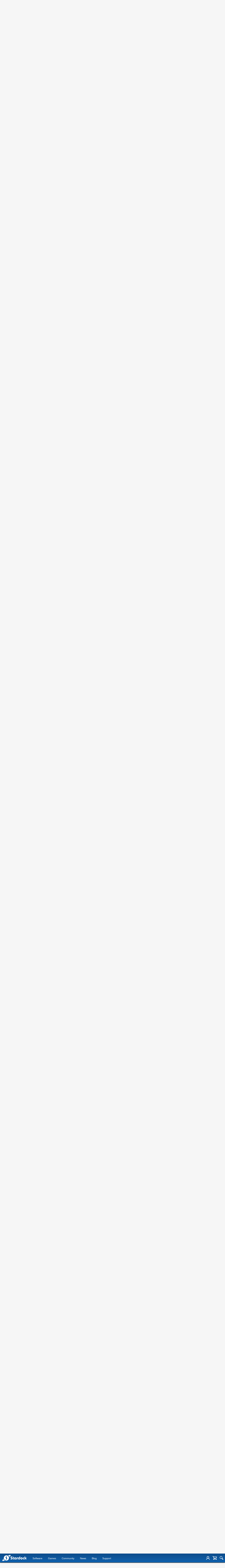

--- FILE ---
content_type: text/html; charset=utf-8
request_url: https://forums.stardock.com/475984/page/1/
body_size: 218203
content:


<!DOCTYPE html>
<html>
<head id="ctl00_ctl00_Head1"><meta charset="utf-8" /><title>
	PbEM mode urgently needed &raquo; Forum Post by Westmark
</title><meta name="keywords" content="Westmark,GalCiv III Future Ideas,Dear,all,,really,want,play,this,game,good,PBEM,mode,,shouldn&amp;acute;t,much,difficult,program,this,,wrong?&amp;nbsp;,digicons]O:)[/e],group,friends,,older,than,forty,,some,even,fifties,have,work,,familiy,,sport,other,hobbies.,this,activities,needed,time,,difficult,friends,online,same,time,length,game.,Since,month,,still,play,fantasy,game,&quot;Age,Wonders,PBEM,,more,like,strategy,games,(preferrable,with,modern,technology/graphic/interface),that,reason,would,REALLY,appreciate,could,make,PbEM,multiplayer,option,available,this,fine,game!,yes,,know,there,e.g.,&quot;STARS!&quot;,even,&quot;Space,Empires&quot;,series,,these,games,very,with,antique,graphics/interfaces,GalCiv...,digicons]:grin:[/e],Best,regards,Andreas,Germany,article,forum,post,forum post,blog,joeuser,skin,visual,style" /><meta name="description" content="PbEM mode urgently needed &amp;raquo; Forum Post by Westmark &amp;raquo;   Dear all,    I really want to play this game in " /><meta id="ctl00_ctl00_metaImage" property="og:image" content="https://www.stardock.com/images/social/str_generic_socialpost.jpg" /><meta id="ctl00_ctl00_MetaViewport" name="viewport" content="width=device-width, initial-scale=1" /><base id="ctl00_ctl00__Base1" href="https://forums.stardock.com/"></base><link href="/bundles/vendor/css?v=EkbcAGto1g_mxdJ-ZOTosWWoxxW8lWzRDPm4tYe0D3M1" rel="stylesheet"/>

	<link href="/bundles/themes/stardock/css?v=8W_l7oKa57KAiGwyqf0yJQnQHH9W9tZB3HQBGuU2a3Y1" rel="stylesheet"/>

	
<script src="/bundles/master/js?v=H6ES2qGINu-UYTpBxmEeciQJ1unXMJ3NEg2Gl_477YU1"></script>

        <script src="/Scripts/jquery.signalR-2.2.2.min.js"></script>
        <script src="/Scripts/jquery.countdown.min.js"></script>
        <script src="/sockets/hubs"></script>
	
	<link rel="icon" type="image/png" href="/themes/Stardock/images/icon.png" />
	<script src="/bundles/themes/stardock/js?v=97Lx1q7js_2mtBTNAyvRhI2XSpy-LHwvPeCLDrp4kCk1"></script>

		<script id="fsc-api" 
			src="https://d1f8f9xcsvx3ha.cloudfront.net/sbl/0.8.3/fastspring-builder.min.js" 
			type="text/javascript" 
			data-storefront="stardock.onfastspring.com/popup-stardock"
			data-continuous="true"
			data-data-callback="fsDataCallback"
		></script>
		<script type="text/javascript" src="https://www.stardock.com/js/fastspring.js"></script>
	
	<script src="/bundles/pages/post/js?v=REJ46oxI-G8SHloEY7HhHClLXkO6OR1Ff92T9SxPDoM1"></script>

	<meta property="og:site_name" content="Stardock Forums" />
<meta property="og:url" content="http://forums.stardock.com/475984/page/1/" />
<meta property="fb:app_id" content="255328571219529" />
<meta property="og:type" content="article" />
<link rel="image_src" type="image/jpg" href="https://www.stardock.com/images/social/str_generic_socialpost.jpg" />
<meta name="twitter:domain" content="forums.stardock.com">
<meta name="twitter:card" content="summary_large_image" />
            <meta name="twitter:site" content="@Stardock" />



	<!--[if lt IE 9]><script src="//html5shiv.googlecode.com/svn/trunk/html5.js"></script><![endif]-->
	<!--[if lte IE 7]><script src="js/oldbrowser/warning.js"></script><script>if(!getCookie('oldbrowsernotice') == '1'){window.onload=function(){e("js/oldbrowser/")}}</script><![endif]-->
	
		<!-- Global site tag (gtag.js) - Google Analytics -->
		<script async src="https://www.googletagmanager.com/gtag/js?id=UA-3744570-19"></script>
		<script>
			window.dataLayer = window.dataLayer || [];
			function gtag() { dataLayer.push(arguments); }
			gtag('js', new Date());

			gtag('config', 'UA-3744570-4');
			gtag('config', 'UA-3744570-26');
		</script>
	  
	<!-- Facebook Pixel Code -->
	<script>
	!function(f,b,e,v,n,t,s){if(f.fbq)return;n=f.fbq=function(){n.callMethod?
	n.callMethod.apply(n,arguments):n.queue.push(arguments)};if(!f._fbq)f._fbq=n;
	n.push=n;n.loaded=!0;n.version='2.0';n.queue=[];t=b.createElement(e);t.async=!0;
	t.src=v;s=b.getElementsByTagName(e)[0];s.parentNode.insertBefore(t,s)}(window,
	document,'script','https://connect.facebook.net/en_US/fbevents.js');
		fbq('init', '1995548234069087');
		fbq('track', 'PageView');
	</script>
	<noscript><img height="1" width="1" style="display:none"
	src="https://www.facebook.com/tr?id=1995548234069087&ev=PageView&noscript=1"/>
	</noscript>
	<!-- DO NOT MODIFY -->
	<!-- End Facebook Pixel Code -->
	
	<!-- X -->
<link rel="canonical" href="https://forums.stardock.com/475984/pbem-mode-urgently-needed" /></head>
<body id="ctl00_ctl00__Body" data-site-account-type="7">
	
		<script>window.twttr = (function(d, s, id) {
		  var js, fjs = d.getElementsByTagName(s)[0],
			t = window.twttr || {};
		  if (d.getElementById(id)) return t;
		  js = d.createElement(s);
		  js.id = id;
		  js.src = "https://platform.twitter.com/widgets.js";
		  fjs.parentNode.insertBefore(js, fjs);
 
		  t._e = [];
		  t.ready = function(f) {
			t._e.push(f);
		  };
 
		  return t;
		}(document, "script", "twitter-wjs"));</script>
	
	
		<div id="fb-root"></div>
		<script>(function(d, s, id) {
		  var js, fjs = d.getElementsByTagName(s)[0];
		  if (d.getElementById(id)) return;
		  js = d.createElement(s); js.id = id;
		  js.src = "//connect.facebook.net/en_US/sdk.js#xfbml=1&version=v2.8";
		  fjs.parentNode.insertBefore(js, fjs);
		}(document, 'script', 'facebook-jssdk'));</script>
	
	<div id="popupparent"></div>
	<div id="popup">
		<div class="popupcontent">
			<div class="popupborder">
				<img id="popupclose" src="/images/Base/space.gif" alt="close" />
				<p id="popuptitle"></p>
				<p id="popupbody"></p>
			</div>
		</div>
	</div>

	<form method="post" id="aspnetForm">
<div class="aspNetHidden">
<input type="hidden" name="__EVENTTARGET" id="__EVENTTARGET" value="" />
<input type="hidden" name="__EVENTARGUMENT" id="__EVENTARGUMENT" value="" />
<input type="hidden" name="__VIEWSTATE" id="__VIEWSTATE" value="VIl8olGtjMbtWWwpcSAYSV/G6Gi297VVtEqd37TgSSDGOce7EYbm/+EY5qvw4bY5VrJJYfPRg+KQqekezCkrUA4lISm8yO5zAMsWW9+/CLVnrLR98BoxMzL7xaP5tRBa5TOwgRJHMwNVbD0e+EeSj5ZpFOyzvkZXzf/7dXAERY835tzZTDEoaoMjziNDPVvXzn+WPC+QxwzbJV8qmkHu4C0pSjlGirK8GDXSAVo6ZFADo8uuuXK6PKcg5IcEcrMMVBNZFjnGmFWIhSJIKfj4KXNYBG8ueTnuNsqDGAHBbURCMLFgF0Kzwiz09vKf6ntSfDFCAuIx40cgsNwZRbl2APdZ5Perxh346X/0yqSU0aNru3rGWrw0XJmYP/eKU7uaX2kYj5ev0cTWiTd7CmJSDBCSlrSK9H6nWc4maP+YnQEZFdNmJTxdgCkVIAeOciRNiK1jf9w1Q3V/if502KJV5hPs8SZQFcbXmY65E9vwWc66hWiETCmDLv8SasWG8x2/bwpe60FbZyHIfJw0m0YGIpKFuhSh9hgunjvipyBz9/I8QuBT9/6c3e3KWpuheq1exmwuMIZ92Cx9OGM6wtUOnu8ZUtJmS/ikWsr/fYSqzAJ3DzYTAOyixZJXrXLcdvinqYsVPg1H9l4M9F8dRPOl9MyPWLw+LV8p6J1XsTlCOIicA2eQFhFEwThdl9yhg2yH0K47UgcfHx+3XhJWaWMjSxe2K/THlkgY3V1aCwO6CDIvOZuiSK7UWzwbPhGu9OFu1K5nULc3vm12H3gsdFNjWzdCqi+5E5W9EAJm6+Rud12ac+8/Sz5IdW8E7scWGxBkfj1nNOpun3RzVl+cuKyoglTrm9yyFVN+HyAU23txThXvCoTeuxVB/Q2yGRQ3wMbyKZMFvxNSupEJIGXYsMs11gh5c6YIu+s5CnlUkjTfglesez/KPtWfJKhxnY787JdnnsX0ZHZAJbUe2fOT/WD0lN1no/2btjTwQeK+n7djwZwJb3xug1nSqHV1yewXZPDSLvkVhG13QsY4oWHcOT925XtqYWDK/QthxAto4IS7ZpIUcxkaodiy4nhsoY1Clmdx8RvO0aC1vB6uaxy9cDqGNkPz5Wq5QZGBak2OTR1xGVI1iOwGRfbeBNPn2TF2ld1nLDTZA+DfnJ1p1my5octvKRnKyEulCS/oxePUtfUnMqTJowbK7viPnyA28aElmB1F1d49keqllcQS0oGwkWwaXxu+6BVwRi9Y7UqLbQpbKwEOchSlBqDyyLR4D6G7IkOna+jyCG+KI/Sg+XKt941lpanqSqCeQfe+Ubo0Y1J8uN73M2Op+s7FtnK0syIhw/fSP+6HdyRY5xTX3p25AhyU6yHak/8fhtzRMU+scKjuGCJjxSbwmkPCVUPN7g1eW1FrU/8tiyVzOk8aE7ANJ/QulAkIn4xpYIKEyNJUAZEGlZ5/EfuBflL6Fqz78bDlKbc/D3TBQhbZ6XP2it75B9lrTuG/93SCgxmn2W/T0rVo5O0N4j+uP4ZFv5tDpZH66LLm0/uEHcFhWfs2UBmG0N89zzKcMFZj7GS1OMF5dx3oWFliJhwoUeK2Z1W31j5JZyYO4dY+D/ItgewMmRTHx2zRbHP77KMFmbS9ap28/ql1JZ5qcr7gafwryRr8D/6vTPWyxKjSw6pG06UwcARLfisjquGDCysnvXqeCkItb+osUKs/QNLHq7Iz7KHF4MI/ulrBrAvLFGeTufU7a8aSMDy92jl7YNPZi5FTLwpNrHFKM/jsNvEuf3QRSarJ766z2lDHANDpEr0rDrOZ1EldoJVCksTnReId4pFgqV3fVuqDRqGP7E3qf4WIvuizk9YHsIL74tkAywvjJSq8/cHthWRYRiuE3kM2xdzpssOxLjAIV7bYf0x8G3NR1n5J3ppO6lPOncRTHOAoE+diT+vEsz+5BQS6+eCcQswzfmh6UyB5XWbkCfUFTHWffAX+80uZh+ivpAGjUTsRWA4A+/UBowQjnc7VjVOhFZFxP6r1LUZji44SnfGwgn8P0XOMQzDJjDGHvtS4JxDdh2PJc1+VS93IEhDMPjLSU+FOTcO/ONEetBbXEDr8PA1nMLDYCL4FBzKI3YZkMnSjQ7yrfF8MYNENF2t8y/2NgwYn77VVXfZUEgRfFyJNP88XDLC45xRE6bKXDx7rooylnOQgjscjgTPt65N7fPAIFn5jFLtMhCb2+R4M21nI5ExSRkzL+jhrexBcBzeOvYHpN5fhF42Jof/s4O9nfKVPTYNiP38Sw6kUn/x3aIZMnRI/H2z6K/wDViEuhaSstrHsLEghCHzOJKZTLLyL885eZI8S/RO6Vqve/QOgjcTC5MQhtVIh2hKQyL5Sjdq2C5zz/5ZyfOde+zl/cJDVKlcWtEfyPojOSYIsCWBrlTviwhnztw1/z1PP2oKTtZZbyu+CrEaTMGOUQJLAXg5rGuTMq4NrBs3R8sqYQYR6THDDKG+jX0E9KDN3G1maqwwmDlyDliMmbRKmvxBv0RtmY1PTM300in8YjgoIqh0/T/[base64]/gS+X2Jb/BSam5Fj3fGyFG5QLiDOoUOl7Zo8QVKAHYJ0pXqb7oR8o0Tfr12k6ner858FLEaHJTidFiFR9e5uG6yMjKxvAIMI0JmrLtx4bSbO0jG0xnQzNKQ/Or3rTd7XPy8/xSPXFZg1QZMVK8n6FWqNGQYe640oeXpRa0mLwWLobrpCqdg4Vji6nXD7jvh66mKDzMbw2rWIENeKefH1s2srDOCtAsVg9lbIsLK/mmfy8tkj6OUImYrj0UwgCoTcObCSLm7u/9JDU5tDErrLiPcMhndhJ4jpFjuHcI59WpykOMasbD50cDwnWa9Ak2bBT1mub2Ebvd48PAUM6vKNMn2tqGvA/t7hy+Hv/ZIQaT/MqZ7gtH4bPx/ehVZzvoYi5H3OgOSdXxnN/xTbBGHeQPbOgHU1w3uN3I8IK2q+UPhSF8mVURZUPvmJhjANyWC8wIvCT83NGiIpTgEVaXJeiFmXnmVR4TvO/PDlYMm/RMDZRembZsnDDfTsCgkt12YCBAn0Tdv5lSkOIXWDyGZ6MnfxO+sJPpBxoZMpKYxP63Wyah8vMmlnr5pp3N8VQZJwlMsni4Q2XIYlNB53Fi32JLYTOsuGaHuvxqwZN0Dy5c6RdOg685yyR/nmQmFCQ8QPj3uNzmO8FFzWRxidrWyA7o2tMVyUXiGqxSNwSX+jK+qQrzYWN9Atp5VjCVCrexYx0bKhLtQg+7vdiyW4pZWeKmMX0MK4U9nfancpPQKQUEgA09ECWv+hVCRYAgC11S/3cPLTuMmjqoD101mvne7GEKLrKO0DHp3wXmhFuPYLZVGvjCzzA6Ccb0uz4qcWf7Oku4iHioIYjTJcNuozOXmDUSfFyB8d0NrFtmI01fP97+K4cS3/OCyqFUi7abhyFDqJnxTJ5OnDXRQx6E7j7gIRL8fulXUVngSYac+Q86E6+DObFQTPAXgp4QbBD7ThihpJxALs5zmF9DWwTjj5u/5u45rD+VdLk6TWG6Y7Zw5u3rx2eczwysH0XqFNb8XQQ2itH8z7n7QZOSm9whgMEWbR6QZbudqXe+sohbQiwB3zdiJU1vQfL9S/xb+IGstGyhhVBDhrqRuU4ni075rmV2Ek5m/gRUm+ECHk0bqxgEuvDnQhXICKW2H1wSJnS7iwwbcBjejflusz/WY5HyfflclAHQusz6HPxoooxXV1+7IpD5dGP/o6098vJ5LjhFrmLZfuuW/hvk7ciminFVJot5fclHyFWxUANMOdAX6poM3t4uCht28vRGZhsHS9S8v9Z4cf4lqCOqBz6QAx1visfWxoenpAZ40p28cWkB/DFG0zWOIJu9pok0YygBlwNzlfiO/bbJbFqO/p7kq5wBPQ3fK3JYDKCk75uEsZ43bTg1xEOSEA6vClahr3Upu5+uXQoYZ9ykD/L5sUR2JDmP8Yb7uufplQPwLSXqM2O2Gf0sApdsAU4ebwypSP7JFuDq1/sKVTTqGJfwgvLbmCpTadAWuwpChPxEIyEecxknD3qoFpVj4KvFP3B+akptIg3SZqekLvEe3nhZG5XyauZSP25k+yV2LlpUlt/Kl80gBOoDt/vttN4EmIx866saLOoVuOqUVTHxGEQrNXdCgepK9zegWZ/3gyvOzlwgD2NCO7Tf6/LL3ms6ZGzfNgvZpdaGJEgst4VGdXMknu1Cj5RS5fGMy4p8z5jxzCYhD4GmY6SNqYEe7VywfGNFRRtuUTMPY/uM6N3c+/KnBuhqvsA9PH5ACw3b8x6PjEwVav42E/gyH/gxu8U9o/O9dl8IqbKqn7vUtsXgP+4qobsiR2lvrfWA/SQ3sykVcGavvydZHU/r+pRY67iL6FAHlUKzmaICwWjAp4ZLT+V2IcmrjtvDO/I6US4DB29VE5qVCAJK4QaUgL0g5zzyEQlSHwiF/benxt9uCBa1stpUzEg87zLDp934kskoV6Nq3c3pgo/eiYjhJI9mkaDNXukJTEuVWi2HWAZBbSagp0iU4HT3Q3Crd43l5/ad3GWe3MtJsULo2lg6rdA9oZ/u+HvtWHJWer7/iyYlot9dEIYNRQqYkOSTIiFjIOi2529ekFctN2S0cb6KR0e0VSO9AkOTGbJGhmUJGCu2KTV4PywEfbug4Di8muqucPNIl0R7l8CBh/Jt2ZpFdFz4enJYkzw1Ye8PDK8ObRWP5bMv6x4j6JiSVIn3hQIuH8Ubf+olTPgDtaFVkQESjJTCRgBS1/7iC68t05KgY2tRzcvb3z6yrADzJbzZR0+sa0VLDkUjGpzwNJiKNeeaIJkIw7386hkJho5gXNOkzd9F4kTczP1OUC5TXMS+sP38u5NJvMtFKaoTC9oEQtxm/mbjGvkDSd6o1lLulMfolKvmI1v9YtcDuzbShZ9t8sEbYUgsVkDufb/r46JRODmb8yN0SJid6cVjS3HE7qBJJEDDuhte8wgzPmuBIjMrluPcC2odb+Rgmp3k3WqGItTIl3ahN0Y9KRsJH5RgiIy0sXLQGhrAxAKGNrWUgp4ce5BYW1gLZ9G10nTfXA+56GmMi/W4X7gw/CmWdVwTWNVAz0Dv/k6T39VpGDFZlKj4VriBiAY7bhCp9BhmIYHpHbLb2mpbZBRyoLPoMCmYp+CGBy1YQsPHnFFoWYZAwGniEZs7KXUsynqy59i7+AFhUtUJyfMt4LztnkXS/DAsGuo/DQPA9icG0/fDJxeuQT2+KoSty7wqsLJc7ZUFKKZm0PVbEAZyl7FQyUH+DoQFL4or1fx3LMwS+Wysh/B5uftBuH7o5eVTUHBbDC7FpZ1yXGBkLzslmMJcoyWHh6SvdYR6s8L9/7xI8PjDwyrV/MF+ctpL4MQ0RHzk6Pqc0jMaTxJNKAfdL3FSym+fgXqA4UL5F5cnzOP3CQWpf4C8kFFn2KX+onKgke1dWTaeObcrcFusql+jZj0tcqK33v4QpqHhOI5jleWc1x+Gs3W+4ouQ2FB17culb1DtaXAko7Jj9RKl26XlDmRggRUXUO1g5HVlNJN38xfeT6p34yX+C9cZ4/LYIeVnvA4249IoWYh2Jj6k8GShBUVI6W1g1PraYuahH8GQptWWrFKS+HZjiHa3eMhSoXctE22EK/xmAtk7pepg0REc6k0OV9mW7XqmxrQEhkJaGf9TLRyi6b2VFxnPhjogMFH2FkCzVbc2xvGX59OvLu4/+7h8qKwleIkH2AG1m8t5wr4uppqccbuk+EgdT1/mXAcuPf1yLIdUEFYjPG6CjI6UxFDj/GjXc9r+tzgvXN9DYema3U+pV5/Ivi1w6s9GqOmgTLVXdu0deBYPY5g5W4WFZO2lSMQamogVBJNguwSrPqIhLlTBMnIPu5bUlGhBER0x2nuLU/uFWf8npE2uBD7S9+B6207HLvN91nCaxrUHoFsKI1cPVEQ5pqxD7HWjBEGoaYb5ILHV0q+3KLBFq0G4bx8vPp5ckRIlNXFZ+hLD9zKNqP4VWokhmMbF9vxrqED/8Qg/1QAWKfreWEfzqoGibO5p9N219LF9AfAw7ACFrTvxB5qo0dzaXct/[base64]/8r8rVDI9fyndVn+IxTm2eDuJl3UKkU5twyucmcXxHa2/bdPH/JfVZCnwHtuN7xclCruhCnL4LQA7UJgI2YuX9Ft/6c1WzCyTYFpFE02AU2IDXP34cjxH1l6LL9PgJj8xxQ4fqQwaxoB6tBlpk1vXFgmjFLZq1Ay5fJP9CRLvtYgz180cspJwp3WN7dlcXvNgq/yTwix1nNCMuC8eoNtMe7h9kIrIdeiztIzxCJALZoEIDjMx5aaHZr9sPr/XeJ40XGjerZG30iNu4D+M0v92NPueNuIKwJM0qbgB6x4bF9a6PLT1HfJED4C09PFCtKF15Z7IAKC7w0ZpuSOZawumVJn7WWD6Q5Wr4qVbvqC3SyeEnEMTBHjKWk49jqWvS+Jn72SIloxui4O3Nc2HFPiZe3MaI/g3USQQop/hFR3RE+D3ia9TgD7v0jOjAmnHcQGurTimcH80VnBjPIhD/mpW15uENg9SysBywLpWVxbtHmuXtuWjSNjqhLI/9nOxd5HjPkYAgLvn4pX+KNFu5fpj2NQHJZAaLQ3gvL9Qr04YaoTD/jKJSosgRQSqiLsOLJ0RJ+23KU73aRSZvgpAJhRy7ItgKvk8Q11rNS18dFc0EUujhW/oXNwAmH3VNMSkYmlnu64rBDWWbG2jUBy793PNguCmOkaISwfcyoh7k/8aqSIOZ/PNHwnFqUIvsTq+Yg0391FBcmVes09smzVTzSLD0tWb4rdI9+IB8uwg1irMRwyAKj0nBhyPUvePIz8bF27xk5Jq2cFT4tw8w+c8xh3/QbID6LOrJgUeeV6/[base64]" />
</div>

<script type="text/javascript">
//<![CDATA[
var theForm = document.forms['aspnetForm'];
if (!theForm) {
    theForm = document.aspnetForm;
}
function __doPostBack(eventTarget, eventArgument) {
    if (!theForm.onsubmit || (theForm.onsubmit() != false)) {
        theForm.__EVENTTARGET.value = eventTarget;
        theForm.__EVENTARGUMENT.value = eventArgument;
        theForm.submit();
    }
}
//]]>
</script>


<script src="/WebResource.axd?d=pynGkmcFUV13He1Qd6_TZIZyGn1pfqXtRqDftAaMEr_1NpIWICzE-wnJt_aPlZmKhuLSSA2&amp;t=638285921964787378" type="text/javascript"></script>


<script type="text/javascript">
//<![CDATA[
Base.site = {"BaseHref":"/","Name":"Stardock Forums","Domains":["forums.stardock.com","forumslocal.stardock.com"],"Theme":"Stardock","ThemeMode":1,"Title":"Stardock","MetaDescription":"Stardock, your competitive edge in corporate solutions, entertainment and consumer software for Windows 10. DreamScenes, Themes, skins, icons, desktop enhancements and strategy games!","MetaKeywords":"Windows 10,Dream,DreamScene,DeskScapes,Gadgets,MMORTS,Windows XP Skins,GUI,Galactic Civilizations,Star Control,Escalation,Object Desktop,Windowblinds,XPthemes,XPstyles,Society,desktop enhancement,themes","MetaOGImage":"https://www.stardock.com/images/social/str_generic_socialpost.jpg","SiteAccountType":7,"DomainName":"stardock.com","MainForumDomain":"forums.stardock.com","CSECreator":"002955119647594963107","CSEID":"a8ty5-sdv0y","SpecificStardockAds":"","GoogleAnalyticsId":"UA-3744570-4","MasterPage":"~\\Themes\\Stardock\\Base.master","BrowserMode":false,"CurrentDomain":"forums.stardock.com","EmailTemplate":"Stardock_comEmail.html","SortOrder":0};//]]>
</script>

<script src="/ScriptResource.axd?d=NJmAwtEo3Ipnlaxl6CMhvk2YjPIO9PY_oVjrTo3DaWNl8tX0S-6zqDcGwA5_vz-CFWJUhpeOwYBbKzcqYybXjUO5IVWbVC_RF7Ku5aQvNr8D5KcYNh-30eolm345i-Z9JLyVJ_1kRgsXfzCrcR6uY_cQ0rA1&amp;t=13798092" type="text/javascript"></script>
<script src="/ScriptResource.axd?d=dwY9oWetJoJoVpgL6Zq8ONMcBWI1SUsa-raG-iUAqwqQiL_wJLNEk49MvkPnR_00SzjrF3QtsHEjQ7iYVjQmXVlkMV-gd4gnk4zo7aiKsaT0VP38m5DzSXDTbnmWkh49BuHMIPBX3ty4Z0KG0kwkdyHRHt41&amp;t=13798092" type="text/javascript"></script>
<script src="/ws/ForumService.asmx/js" type="text/javascript"></script>
<script src="/ws/Subscriptions.asmx/js" type="text/javascript"></script>
<div class="aspNetHidden">

	<input type="hidden" name="__VIEWSTATEGENERATOR" id="__VIEWSTATEGENERATOR" value="AD7AD114" />
	<input type="hidden" name="__EVENTVALIDATION" id="__EVENTVALIDATION" value="[base64]/gO27RVLG3iJ7nOVLMjs7hBr/jScP/DB7FdQvlRn8lLD7kowBf1RxhxkzPQBkvFsNsBGbBna1aIMPgT48MQ0kKXX4ogsIMmb+NbfYee4xV4eWoIh2MBu6GsXTn/d1OPzPrLa+/Hipzpzcbwy/EQqKUe2KMM4ImGtDxoGF+dPSuLHiAX12bu4gPfTBPRq+tpF0S/CSzomN+piXwTb66C36YjMYCO0lAc4nPw8oYJ65djD2b862GcWivIBYf+/72SAL0UNRIx3/[base64]" />
</div>
		
	<header>
		<div class="container">
			<input class="nav-trigger" id="nav-trigger" type="checkbox" />
			<label for="nav-trigger">
				<img alt="Menu" src="//www.stardock.com/games/images/nav/hamburger-icon.svg" />
			</label>

			<a class="logo" href="//www.stardock.com/" title="Stardock Logo">
				<img alt="Stardock Logo" src="//www.stardock.com/games/images/nav/stardock-logo.svg" />
			</a>
            <!--<a class="logo" href="//www.stardock.com/" title="Stardock Logo">
				<img alt="Stardock Logo" src="//www.stardock.com/images/str_logo_30years.svg" style="height:49px;" />
			</a>-->
            <!--<a class="logo" href="https://www.stardock.com/" title="Stardock Logo">
				<img alt="Stardock Logo" height="49" style="height: 49px;" src="//www.stardock.com/images/str_logo_stacked_whiteonblue.svg" />
			</a>
			<a href="https://www.stardock.com/anniversary/" class="anniversary" style="margin: 0 0 0 3px;">
				<img alt="Stardock 25th Anniversary" src="//www.stardock.com/images/30_years.svg" />
			</a>-->
			<nav>
				<span class="dropdown">
                    <a class="navlink" href="//www.stardock.com/products/">Software</a>
					<span class="submenu">
                        <span class="submenuprod">
                            <a href="https://www.stardock.com/products/odnt/" style="background-image: url('//www.stardock.com/images/sd2017/odnt.png')"></a>
                            <span>
                                <a class="prodname" href="https://www.stardock.com/products/odnt/"><strong>Object Desktop</strong></a>
                                Windows productivity Suite<br />
                                <a class="link" href="https://www.stardock.com/products/odnt">For Home</a>&nbsp;&nbsp;|&nbsp;&nbsp;<a class="link" href="https://www.stardock.com/products/odnt/business/">For Business</a>
                            </span>
                        </span>
                        <span class="submenuprod">
                            <a href="https://www.stardock.com/products/start11/" style="background-image: url('//www.stardock.com/images/sd2017/start11.png')"></a>
                            <span>
                                <a class="prodname" href="https://www.stardock.com/products/start11/"><strong>Start11</strong></a>
                                Customize Start Menu &amp; Taskbar<br />
                                <a class="link" href="https://www.stardock.com/products/start11/">For Home</a>&nbsp;&nbsp;|&nbsp;&nbsp;<a class="link" href="https://www.stardock.com/products/start11/#business">For Business</a>
                            </span>
                        </span>
                        <span class="submenuprod">
                            <a href="https://www.stardock.com/products/fences/" style="background-image: url('//www.stardock.com/images/sd2017/fences5.png')"></a>
                            <span>
                                <a class="prodname" href="https://www.stardock.com/products/fences/"><strong>Fences</strong></a>
                                Organize desktop apps &amp; files<br />
                                <a class="link" href="https://www.stardock.com/products/fences/">For Home</a>&nbsp;&nbsp;|&nbsp;&nbsp;<a class="link" href="https://www.stardock.com/products/fences/#business">For Business</a>
                            </span>
                        </span>
                        <!--<span class="submenuprod">
                            <a href="https://www.stardock.com/products/desktopgpt/" style="background-image:url('//www.stardock.com/images/sd2017/desktopgpt.png')"></a>
                            <span>
                                <a class="prodname" href="https://www.stardock.com/products/desktopgpt/"><strong>DesktopGPT</strong></a>
                                AI-enhanced workflow tools<br />
                                <a class="link" href="https://www.stardock.com/products/desktopgpt/">For Home</a>&nbsp;&nbsp;|&nbsp;&nbsp;<a class="link" href="https://www.stardock.com/products/odnt/business/#desktopgpt">For Business</a>
                            </span>
                        </span>-->
                        <span class="submenuprod">
                            <a href="https://www.stardock.com/products/connectionexplorer/" style="background-image:url('//www.stardock.com/images/sd2017/connectionexplorer.png')"></a>
                            <span>
                                <a class="prodname" href="https://www.stardock.com/products/connectionexplorer/"><strong>Connection Explorer</strong></a>
                                See every connection<br />
                                <a class="link" href="https://www.stardock.com/products/connectionexplorer/">Learn More</a>&nbsp;&nbsp;|&nbsp;&nbsp;<a class="link" href="https://www.stardock.com/products/connectionexplorer/#purchase">Buy Now</a>
                            </span>
                        </span>
                        <span class="submenuprod">
                            <a href="https://www.stardock.com/products/multiplicity/" style="background-image: url('//www.stardock.com/images/sd2017/multiplicity.png')"></a>
                            <span>
                                <a class="prodname" href="https://www.stardock.com/products/multiplicity/"><strong>Multiplicity</strong></a>
                                Control multiple PCs seamlessly<br />
                                <a class="link" href="https://www.stardock.com/products/multiplicity/">For Home</a>&nbsp;&nbsp;|&nbsp;&nbsp;<a class="link" href="https://www.stardock.com/products/multiplicity/#comparison">For Business</a>
                            </span>
                        </span>
                        <span class="submenuprod">
                            <a href="https://www.stardock.com/products/groupy/" style="background-image: url('//www.stardock.com/images/sd2017/groupy2.png')"></a>
                            <span>
                                <a class="prodname" href="https://www.stardock.com/products/groupy/"><strong>Groupy</strong></a>
                                Bring tabs to every app<br />
                                <a class="link" href="https://www.stardock.com/products/groupy/">For Home</a>&nbsp;&nbsp;|&nbsp;&nbsp;<a class="link" href="https://www.stardock.com/products/groupy/#business">For Business</a>
                            </span>
                        </span>
                        <span class="submenuprod">
                            <a href="https://www.stardock.com/products/deskscapes/" style="background-image: url('//www.stardock.com/images/sd2017/deskscapes.png')"></a>
                            <span>
                                <a class="prodname" href="https://www.stardock.com/products/deskscapes/"><strong>DeskScapes</strong></a>
                                Animated desktop backgrounds<br />
                                <a class="link" href="https://www.stardock.com/products/deskscapes/">Learn More</a>&nbsp;&nbsp;|&nbsp;&nbsp;<a class="link" href="https://www.stardock.com/products/deskscapes/#purchase">Buy Now</a>
                            </span>
                        </span>
                        <span class="submenuprod">
                            <a href="https://www.stardock.com/products/objectdock/" style="background-image:url('//www.stardock.com/images/sd2017/objectdock3.png')"></a>
                            <span>
                                <a class="prodname" href="https://www.stardock.com/products/objectdock/"><strong>ObjectDock</strong></a>
                                Animated dock for shortcuts<br />
                                <a class="link" href="https://www.stardock.com/products/objectdock/">Learn More</a>&nbsp;&nbsp;|&nbsp;&nbsp;<a class="link" href="https://www.stardock.com/products/objectdock/#purchase">Buy Now</a>
                            </span>
                        </span>
                        <span class="submenuprod">
                            <a href="https://www.stardock.com/products/windowblinds/" style="background-image:url('//www.stardock.com/images/sd2017/wb11.png')"></a>
                            <span>
                                <a class="prodname" href="https://www.stardock.com/products/windowblinds/"><strong>WindowBlinds</strong></a>
                                Personalize taskbar &amp; windows<br />
                                <a class="link" href="https://www.stardock.com/products/windowblinds/">Learn More</a>&nbsp;&nbsp;|&nbsp;&nbsp;<a class="link" href="https://www.stardock.com/products/windowblinds/download">Buy Now</a>
                            </span>
                        </span>
                        <span class="submenuprod" style="display:none;">
                            <a href="https://www.stardock.com/products/cursorfx/" style="background-image:url('//www.stardock.com/images/sd2017/cfx.png')"></a>
                            <span>
                                <a class="prodname" href="https://www.stardock.com/products/cursorfx/"><strong>CursorFX</strong></a>
                                Customize your Windows cursor<br>
                                <a class="link" href="https://www.stardock.com/products/cursorfx/">Learn More</a>&nbsp;&nbsp;|&nbsp;&nbsp;<a class="link" href="https://www.stardock.com/products/cursorfx/download">Buy Now</a>
                            </span>
                        </span>
                        <a href="https://www.stardock.com/products/">
                            <strong>View All Software Products</strong>
                            <span>Discover our productivity and customization tools.</span>
                        </a>
                        <a href="https://www.stardock.com/corporatesolutions/">
                            <strong>Corporate Software Solutions</strong>
                            <span>Increase productivity, design intelligent controls and reinforce branding with our enterprise products.</span>
                        </a>
                    </span>
				</span>
				<span class="dropdown">
                    <a class="navlink" href="//www.stardock.com/games/products">Games</a>
					<span class="submenu">
						<a href="https://www.galciv4.com/" style="background-image:url('//www.stardock.com/images/sd2017/gc4.png')">
                            <strong>Galactic Civilizations</strong>
                            <span>Discover new adventures and rule the galaxy your way in this 4X space strategy game.</span>
                        </a>
						<a href="https://www.sinsofasolarempire2.com/" style="background-image:url('//www.stardock.com/images/sd2017/sins2.png')">
                            <strong>Sins of a Solar Empire II</strong>
                            <span>Battle for galactic dominance in this real-time 4X strategy game with unrivaled scale!</span>
                        </a>
						<a href="https://www.stardock.com/games/starcontrol/" style="background-image:url('//www.stardock.com/images/sd2017/sc.png')">
                            <strong>Star Control</strong>
                            <span>Command Earth's first interstellar starship to save the planet from hostile alien empires.</span>
                        </a>
                        <a href="https://www.elementalgame.com/" style="background-image:url('//www.stardock.com/images/sd2017/ele.png')">
                            <strong>Elemental: Reforged</strong>
                            <span>Create a character and lead your civilization in this reimagined remaster of the epic, turn-based fantasy strategy game.</span>
                        </a>
						<a href="https://www.ashesofthesingularity.com/" style="background-image:url('//www.stardock.com/images/sd2017/ashes2.png')">
                            <strong>Ashes of the Singularity II</strong>
                            <span>Command vast armies and seize control of the solar system in this massive RTS game set in a post-human world.</span>
                        </a>
                        <a href="https://www.offworldgame.com/" style="background-image:url('//www.stardock.com/images/sd2017/otc.png')">
                            <strong>Offworld Trading Company</strong>
                            <span>Mars has been colonized, and Earth's corporate titans fight to dominate this new market.</span>
                        </a>
						<a href="https://www.stardock.com/games/products">
	                        <strong>All Games</strong>
	                        <span>Check out our complete catalog of award-winning games.</span> </a>
	                    <a href="https://www.stardock.com/games/">
	                        <strong>Community</strong>
	                        <span>Stay up-to-date with game news and dev journals.</span></a>
	                    <a href="https://www.stardock.com/metaverse/" style="display:none;">
	                        <strong>Metaverse</strong>
	                        <span>See how you rank against other players in your favorite games.</span></a>
	                    <a href="https://www.stardock.com/wikis/" style="display:none;">
	                        <strong>Wikis</strong>
	                        <span>Immerse yourself in game lore, tutorials, and more.</span>
	                    </a>
					</span>
				</span>
				<span class="dropdown">
                    <a class="navlink" href="//www.stardock.com/games/">Community</a>
                    <span class="submenu2">
                        <a href="https://forums.stardock.com/forum/175">
                            Software
                        </a>
                        <a href="https://forums.stardock.net/forum/171">
                            Games
                        </a>
                        <a href="https://discord.gg/stardock">
                            Discord
                        </a>
                        <a href="https://www.stardock.com/wikis/">
                            Wikis
                        </a>
                        <a href="https://www.wincustomize.com/">
                            WinCustomize
                        </a>
                    </span>
				</span>
				<!--<span class="active"><a href="//www.stardock.com/forums/">Forums</a></span>-->
			    <span><a href="https://www.stardock.com/news/">News</a></span>
                <span><a href="https://www.stardock.com/blog/">Blog</a></span>
				<span><a href="https://www.stardock.com/support/">Support</a></span>
                <span class="mobileonly"><a href="https://forums.stardock.com/">Forums</a></span>
			</nav>
			<div class="icons">
				
				
					<a class="login-trigger" href="/signin-oidc" title="Login"><img alt="Account" src="//www.stardock.com/games/images/nav/user.svg" /></a>
				

				<a   href="#" id="cart-trigger" title="Shopping Cart" data-fsc-action="ViewCart"><img alt="Cart" src="//www.stardock.com/games/images/nav/shopping_cart.svg" /><span></span></a>

				<a href="//www.stardock.com/search" id="search-trigger" title="Search Stardock"><img alt="Search" src="//www.stardock.com/games/images/nav/magnifying_glass.svg" /></a>
				<div class="menu" id="search-form">
					<input id="search-text" placeholder="Looking for something?" type="text" />
					<button>Search</button>
				</div>
			</div>
		</div>
	</header>

	<div class="body">
		<div class="forum">
			
<div class="forumhead">

	
		<div class="top">
			
<div class="login" id="login">
	

</div>

			<div class="search">
				<a href="/newpost/forum/1136" id="ctl00_ctl00__Content__Header__CreatePost_A" class="button newpost noeffect"><span>New Topic</span></a>
			</div>
		</div>
	

	

	

	
		<div class="bottom">
			<div class="links">
				<div class="l">
					<a href="/">Forum Home</a> | 
                        
						<a href="/signin-oidc">Login</a>
					
				</div>
			</div>
		</div>
	

	

</div>





		<div class="annhead">
	
		</div>
	

			
	<div class="breadcrumbs">
		

<ul>
	
			<li>
				<a id="ctl00_ctl00__Content__Content__BreadCrumbsTop__RepeaterBreadcrumbs_ctl00__Link" href="/">Home</a>
				
				<a id="ctl00_ctl00__Content__Content__BreadCrumbsTop__RepeaterBreadcrumbs_ctl00__DropDown__DropMenu" class="menu glyph rightarrow" data-categories="{&quot;Header&quot;:&quot;Home&quot;,&quot;Links&quot;:[{&quot;Name&quot;:&quot;Stardock Software&quot;,&quot;Url&quot;:&quot;/forum/175&quot;},{&quot;Name&quot;:&quot;Stardock Games &quot;,&quot;Url&quot;:&quot;/forum/171&quot;},{&quot;Name&quot;:&quot;Everything Else&quot;,&quot;Url&quot;:&quot;/forum/412&quot;}]}" href="/#"></a>
			</li>
		
			<li>
				<a id="ctl00_ctl00__Content__Content__BreadCrumbsTop__RepeaterBreadcrumbs_ctl01__Link" href="/forum/171">Stardock Games </a>
				
				<a id="ctl00_ctl00__Content__Content__BreadCrumbsTop__RepeaterBreadcrumbs_ctl01__DropDown__DropMenu" class="menu glyph rightarrow" data-categories="{&quot;Header&quot;:&quot;Stardock Games &quot;,&quot;Links&quot;:[{&quot;Name&quot;:&quot;Ara: History Untold&quot;,&quot;Url&quot;:&quot;/forum/1249&quot;},{&quot;Name&quot;:&quot;Ashes of the Singularity&quot;,&quot;Url&quot;:&quot;/forum/1107&quot;},{&quot;Name&quot;:&quot;Future Stardock Games&quot;,&quot;Url&quot;:&quot;/forum/1149&quot;},{&quot;Name&quot;:&quot;Galactic Civilizations Series&quot;,&quot;Url&quot;:&quot;/forum/172&quot;},{&quot;Name&quot;:&quot;Offworld Trading Company&quot;,&quot;Url&quot;:&quot;/forum/1074&quot;},{&quot;Name&quot;:&quot;Other Stardock Games&quot;,&quot;Url&quot;:&quot;/forum/1146&quot;},{&quot;Name&quot;:&quot;Sins of a Solar Empire&quot;,&quot;Url&quot;:&quot;/forum/402&quot;},{&quot;Name&quot;:&quot;Sins of a Solar Empire II&quot;,&quot;Url&quot;:&quot;/forum/1229&quot;},{&quot;Name&quot;:&quot;Star Control&quot;,&quot;Url&quot;:&quot;/forum/1053&quot;},{&quot;Name&quot;:&quot;Stardock Mobile Games&quot;,&quot;Url&quot;:&quot;/forum/1068&quot;},{&quot;Name&quot;:&quot;The Political Machine&quot;,&quot;Url&quot;:&quot;/forum/119&quot;}]}" href="/#"></a>
			</li>
		
			<li>
				<a id="ctl00_ctl00__Content__Content__BreadCrumbsTop__RepeaterBreadcrumbs_ctl02__Link" href="/forum/172">Galactic Civilizations Series</a>
				
				<a id="ctl00_ctl00__Content__Content__BreadCrumbsTop__RepeaterBreadcrumbs_ctl02__DropDown__DropMenu" class="menu glyph rightarrow" data-categories="{&quot;Header&quot;:&quot;Galactic Civilizations Series&quot;,&quot;Links&quot;:[{&quot;Name&quot;:&quot;Galactic Civilizations I&quot;,&quot;Url&quot;:&quot;/forum/221&quot;},{&quot;Name&quot;:&quot;Galactic Civilizations II&quot;,&quot;Url&quot;:&quot;/forum/162&quot;},{&quot;Name&quot;:&quot;Galactic Civilizations III&quot;,&quot;Url&quot;:&quot;/forum/1058&quot;},{&quot;Name&quot;:&quot;Galactic Civilizations IV&quot;,&quot;Url&quot;:&quot;/forum/1213&quot;}]}" href="/#"></a>
			</li>
		
			<li>
				<a id="ctl00_ctl00__Content__Content__BreadCrumbsTop__RepeaterBreadcrumbs_ctl03__Link" href="/forum/1058">Galactic Civilizations III</a>
				
				<a id="ctl00_ctl00__Content__Content__BreadCrumbsTop__RepeaterBreadcrumbs_ctl03__DropDown__DropMenu" class="menu glyph rightarrow" data-categories="{&quot;Header&quot;:&quot;Galactic Civilizations III&quot;,&quot;Links&quot;:[{&quot;Name&quot;:&quot;GalCiv III Dev Journals&quot;,&quot;Url&quot;:&quot;/forum/1061&quot;},{&quot;Name&quot;:&quot;GalCiv III Future Ideas&quot;,&quot;Url&quot;:&quot;/forum/1136&quot;},{&quot;Name&quot;:&quot;GalCiv III Modding&quot;,&quot;Url&quot;:&quot;/forum/1131&quot;},{&quot;Name&quot;:&quot;GalCiv III News&quot;,&quot;Url&quot;:&quot;/forum/1059&quot;},{&quot;Name&quot;:&quot;GalCiv III Support&quot;,&quot;Url&quot;:&quot;/forum/1067&quot;}]}" href="/#"></a>
			</li>
		
			<li>
				<a id="ctl00_ctl00__Content__Content__BreadCrumbsTop__RepeaterBreadcrumbs_ctl04__Link" href="/forum/1136">GalCiv III Future Ideas</a>
				
				
			</li>
		
</ul>

		
	</div>
	
		<div class="post">
			<a name="post"></a>

			<div class="headertoolbar">
				<div style="display:none;" class="social">
					<a class="twitter-share-button" href="https://twitter.com/intent/tweet">Tweet</a>
					<div class="fb-share-button" data-layout="button"></div>
				</div>
			</div>
                <div id="ctl00_ctl00__Content__Content__PostContainer" class="postcontainer op" data-post-id="475984" data-post-data-id="3624481" data-author-id="2404377" data-author-name="Westmark">
                    <div id="ctl00_ctl00__Content__Content__Secondary" class="postinfo secondary" title="Click to view original post" style="display:none;">
							  <div class="content">
									<div class="header2">
                                <h1 id="ctl00_ctl00__Content__Content__SecondaryHeadline" class="headline">PbEM mode urgently needed</h1>
									</div> 
							  </div>
						  </div><div id="ctl00_ctl00__Content__Content__PostInfo" class="postinfo primary"> 
                        <div id="ctl00_ctl00__Content__Content__PostAuthor" class="menu">
                            <img id="ctl00_ctl00__Content__Content__ImageAvatar" class="avatar" src="//web.stardock.net/images/accounts/24/4/2404377/icon.jpg" alt="Westmark" />
                            <div class="user">
                                <a href="../../../#" id="ctl00_ctl00__Content__Content__LinkUser" title="Click user name to view more options.">Westmark</a>
                            </div>
                            <div id="ctl00_ctl00__Content__Content__Rank" class="rank rank1" title="Rank: 1">
                            </div>
                            
                            <div class="joindate">
                                Join Date
								03/2006
                            </div>
                            <div class="honorific">
                                <span title="Stardock Community Title">
                                    
                                </span>
                            </div>
                            <a id="ctl00_ctl00__Content__Content__LinkKarmaCount" title="View Westmark&#39;s Karma" class="karma_badge noeffect" href="/karma/2404377">0</a>
                            
                            <img id="ctl00_ctl00__Content__Content__Badge__UserGroupImage" src="/images/base/space.gif" />
                            
                            <div id="ctl00_ctl00__Content__Content__AwardsSection" class="awards">
                                
                                        <img id="ctl00_ctl00__Content__Content__Awards_ctl00__AwardImage" title="Received 100 clicks from shared links to a single post" class="award small a_136" src="/images/spacer.gif" />
                                    
                                        <a id="ctl00_ctl00__Content__Content__Awards_ctl01__MoreAwards" title="View all awards" class="moreawards" href="/user/2404377/awards/"></a>
                                    
                            </div>
                            <div id="ctl00_ctl00__Content__Content__FounderAwardsSection" class="awards founders">
                                
                                        <img id="ctl00_ctl00__Content__Content__FounderAwards_ctl00__AwardImage" title="Galactic Civilizations III Founder" class=" award_142" src="//stardock.cachefly.net/forums_stardock_com-assets/awards/142.png" />
                                    
                                        <img id="ctl00_ctl00__Content__Content__FounderAwards_ctl01__AwardImage" title="Star Control Founder" class=" award_147" src="//stardock.cachefly.net/forums_stardock_com-assets/awards/147.png" />
                                    
                            </div>
                        </div>
                        <div class="content">
                            <div class="header2">
								<input name="ctl00$ctl00$_Content$_Content$_BaseArticleLink" type="hidden" id="ctl00_ctl00__Content__Content__BaseArticleLink" value="/475984/pbem-mode-urgently-needed" />
								<h1 class="headline"><a href="https://forums.stardock.com/475984/pbem-mode-urgently-needed" id="ctl00_ctl00__Content__Content__HeadLineLink" title="PbEM mode urgently needed">PbEM mode urgently needed</a></h1>
								
								<!-- AddToAny BEGIN -->
                                    <div class="a2a_kit a2a_kit_size_25 a2a_default_style">
                                        <a class="a2a_dd" href="https://www.addtoany.com/share"></a>
                                        <!--<a class="a2a_button_facebook"></a>
                                        <a class="a2a_button_twitter"></a>
                                        <a class="a2a_button_email"></a>-->
                                    </div>
                                <!-- AddToAny END -->
                                
                                
                            </div>
                            <div class="header">
                                <div class="l">
                                    March 7, 2016 4:25:16 PM
											  
                                     from
									<a id="ctl00_ctl00__Content__Content__SiteUrl" class="siteurl" href="//forums.stardock.com/"><img src="/Themes/Stardock/images/icon.png" id="ctl00_ctl00__Content__Content__SiteIcon" alt="Stardock Forums" title="Stardock Forums" />Stardock Forums</a>
                                </div>
                            </div>

                            <div class="text postbody">
                                
                                
                                <p><span style="font-size: small;">Dear all,</span></p>
<p><span style="font-size: small;">I really want to play this game in a good PBEM mode, it shouldn&acute;t be not so much difficult to program this, or I am wrong?&nbsp; <img src="//web.stardock.net/images/smiles/themes/digicons/Angel.png" alt="" /> </span></p>
<p><span style="font-size: small;"> We are a group of six friends, all older than forty, some even in the fifties and we<span style="font-size: small;"> all </span> have our work, familiy, sport and other hobbies. All this activities needed time, so it is difficult for my friends and me to be online at the same time for the length of a game. </span></p>
<p><span style="font-size: small;">Since month, we still play the fantasy game "Age of Wonders 3" via PBEM, but we all more like 4X SF strategy games (preferrable with modern technology/graphic/interface) and that is the reason why we would REALLY appreciate if you could make a PbEM multiplayer option available for this fine game! </span></p>
<p><span style="font-size: small;">And yes, I know there are e.g. "STARS!" and even the "Space Empires" series, but these games are very old with antique graphics/interfaces and it is not GalCiv... <img src="//web.stardock.net/images/smiles/themes/digicons/Grin.png" alt="" />  <br /></span></p>
<p><span style="font-size: small;">Best regards</span></p>
<p><span style="font-size: small;">Andreas</span></p>
<p><span style="font-size: small;">Germany<br /></span></p>
                            </div>

                            
                        </div>
                    </div><div id="ctl00_ctl00__Content__Content__Tray" class="tray">
                        <div id="ctl00_ctl00__Content__Content__PostStatusSection1" class="status">
                            
                                <span>
                                    Locked Post</span>
                            
                            
                            
                            
                        </div>
							  
                        <div id="ctl00_ctl00__Content__Content__Buttons" class="buttons">
                            

                            <a href="/search/post;475984" id="ctl00_ctl00__Content__Content__SearchPostLink" class="button search" title="Search this post"></a>

                            

                            

                            <span class="separator"></span>

                            

                            

                            

                            

                            

                            <a href="../../../#reply" id="ctl00_ctl00__Content__Content__LinkReply" class="button reply" title="Reply to this post"></a>

                            <div class="slidingmenu" id="postsearchbox">
                                <div class="header">Search this post</div>
                                <div class="content">
                                    <div class="onelineform">
                                        <input type="text" class="searchtext" />
                                        <a class="button search" href="#"></a>
                                    </div>
                                    <a class="advancedsearch" href="/search">Advanced Search</a>
                                </div>
                            </div>

                            <div class="slidingmenu" id="postsubscribebox">
                                <div class="header">Subscription Options</div>
                                <div class="content">
                                    <label>
                                        <input name="ctl00$ctl00$_Content$_Content$_SubscribePost" type="checkbox" id="ctl00_ctl00__Content__Content__SubscribePost" class="subscribenow" />
                                        Watch this post
                                    </label>
                                    <hr />
                                    <label class="disabled" id="subscribenoemail">
                                        <input value="noemail" name="ctl00$ctl00$_Content$_Content$subscriptionemailoptions" type="radio" id="ctl00_ctl00__Content__Content__SubscribePostNoEmail" disabled="disabled" />
                                        Do not email me updates for this post
                                    </label>
                                    <label class="disabled" id="subscribeemail">
                                        <input value="email" name="ctl00$ctl00$_Content$_Content$subscriptionemailoptions" type="radio" id="ctl00_ctl00__Content__Content__SubscribePostEmail" disabled="disabled" checked="checked" />
                                        Email me updates for this post
                                    </label>
                                </div>
                            </div>

                            <div class="slidingmenu karmareasonbox">
                                <div class="header">Reason for Karma (Optional)</div>
                                <div class="content">
                                    <div class="onelineform">
                                        <input name="ctl00$ctl00$_Content$_Content$_PostKarmaDataReason" type="text" id="ctl00_ctl00__Content__Content__PostKarmaDataReason" class="reasontext" />
                                        <a class="button apply" href="#"></a>
                                    </div>
                                    <div class="reasonsuccess">Successfully updated karma reason!</div>
                                </div>
                            </div>

                            <div class="slidingmenu" id="postkarmagiversbox">
                                <div class="content">
                                    
                                    
                                </div>
                            </div>
                        </div>
                    </div>
                </div>
            
			

			<a name="replies"></a>

			<div class="pagertop">
				<div class="pager"></div>

			</div>

			

			<div class="replies">
				<a name="3624601"></a><a name="1" id="3624601_AnchorNum" class="anchor"></a>
						<div id="ctl00_ctl00__Content__Content__RepeaterReplies_ctl00__Reply" class="postcontainer" data-post-data-id="3624601" data-reply-number="1" data-author-id="5663320" data-author-name="ForesterSOF">
							<div class="postinfo">
								<div class="menu">
									<img id="ctl00_ctl00__Content__Content__RepeaterReplies_ctl00__ImageAvatar" class="avatar" src="//web.stardock.net/images/accounts/56/63/5663320/icon.jpg" alt="Westmark" />
									<div class="user">
										<a id="ctl00_ctl00__Content__Content__RepeaterReplies_ctl00__LinkUser" title="Click user name to view more options.">ForesterSOF</a>
									</div>
									<div id="ctl00_ctl00__Content__Content__RepeaterReplies_ctl00__Rank" class="rank rank4" title="Rank: 4">
									</div>
									
									<div class="joindate">
										Join Date
										10/2013
									</div>
									<div class="honorific">
										<span title="Stardock Community Title">
											
										</span>
									</div>
									<a id="ctl00_ctl00__Content__Content__RepeaterReplies_ctl00__LinkKarmaCount" title="View ForesterSOF&#39;s Karma" class="karma_badge noeffect" href="/karma/5663320">+32</a>
									
									<img id="ctl00_ctl00__Content__Content__RepeaterReplies_ctl00__Badge__UserGroupImage" src="/images/base/space.gif" />
									
									<div id="ctl00_ctl00__Content__Content__RepeaterReplies_ctl00__AwardsSection" class="awards" data-accountid="5663320" data-accounttypeid="7">
										
												<img id="ctl00_ctl00__Content__Content__RepeaterReplies_ctl00__Awards_ctl00__AwardImage" title="Traffic Master - Received 1,000 clicks from shared links to my posts" class="award small a_169" src="/images/spacer.gif" />
											
												<img id="ctl00_ctl00__Content__Content__RepeaterReplies_ctl00__Awards_ctl01__AwardImage" title="Received 500 clicks from shared links to a single post" class="award small a_138" src="/images/spacer.gif" />
											
												<img id="ctl00_ctl00__Content__Content__RepeaterReplies_ctl00__Awards_ctl02__AwardImage" title="Super Active Commenter - Replied over 1,000 times" class="award small a_120" src="/images/spacer.gif" />
											
												<img id="ctl00_ctl00__Content__Content__RepeaterReplies_ctl00__Awards_ctl03__AwardImage" title="Attention Grabber - Received referrals from 50 websites, for single post" class="award small a_26" src="/images/spacer.gif" />
											
												<img id="ctl00_ctl00__Content__Content__RepeaterReplies_ctl00__Awards_ctl04__AwardImage" title="Advanced Poster - Created 100 Posts" class="award small a_18" src="/images/spacer.gif" />
											
												<img id="ctl00_ctl00__Content__Content__RepeaterReplies_ctl00__Awards_ctl05__AwardImage" title="Aura - Gave 5 Karma" class="award small a_88" src="/images/spacer.gif" />
											
												<img id="ctl00_ctl00__Content__Content__RepeaterReplies_ctl00__Awards_ctl06__AwardImage" title="Liked - Received 5 Total Karma" class="award small a_35" src="/images/spacer.gif" />
											
												<a id="ctl00_ctl00__Content__Content__RepeaterReplies_ctl00__Awards_ctl07__MoreAwards" title="View all awards" class="moreawards" href="/user/5663320/awards/"></a>
											
									</div>
									<div id="ctl00_ctl00__Content__Content__RepeaterReplies_ctl00__FounderAwardsSection" class="awards founders">
										
												<img id="ctl00_ctl00__Content__Content__RepeaterReplies_ctl00__FounderAwards_ctl00__AwardImage" title="Galactic Civilizations III Founder" class=" award_142" src="//stardock.cachefly.net/forums_stardock_com-assets/awards/142.png" />
											
											
									</div>
								</div>
								<div class="content">
									<div class="header">
										<div class="l">
										  <a href="/475984/get;3624601" id="ctl00_ctl00__Content__Content__RepeaterReplies_ctl00__LinkNumber" class="linknumber">Reply #1</a>
											March 8, 2016 10:02:16 AM
											 
												<div class="site">
													from
													<a id="ctl00_ctl00__Content__Content__RepeaterReplies_ctl00__SiteUrl" class="siteurl" href="//forums.galciv3.com/"><img src="/Themes/GalCiv3/images/icon.png" id="ctl00_ctl00__Content__Content__RepeaterReplies_ctl00__SiteIcon" alt="Galactic Civilizations III Forums" title="Galactic Civilizations III Forums" />Galactic Civilizations III Forums</a>
												</div>
											
                                 
										</div>
										<div class="r">
											<a class="top gototop glyph up" href="#" title="Scroll to Top"></a>
										</div>
									</div>

									<div class="text postbody">
										<p>My self and other wanted it ever since beta. I see it as a dream.</p>
<p>If we could not get one then being able to put passwords on in the&nbsp; set-up screen would allow us to make a round-robin of the save game.</p>
									</div>

									
								</div>
							</div>
							<div class="tray">
								<div class="links">
									
								</div>
								<div class="buttons">
									

									

									

									

									

									

									<div class="slidingmenu karmareasonbox">
										<div class="header">Reason for Karma (Optional)</div>
										<div class="content">
											<div class="onelineform">
												<input name="ctl00$ctl00$_Content$_Content$_RepeaterReplies$ctl00$_KarmaDataReason" type="text" id="ctl00_ctl00__Content__Content__RepeaterReplies_ctl00__KarmaDataReason" class="reasontext" />
												<a class="button apply" href="#"></a>
											</div>
											<div class="reasonsuccess">Successfully updated karma reason!</div>
										</div>
									</div>
								</div>
							</div>
							<div id="ctl00_ctl00__Content__Content__RepeaterReplies_ctl00__ReplyEdits" class="edits" style="display: none;">
								<div class="wait">
									<img src="images/space.gif" class="ajaxwait" />
									<span>We're looking up the edits for this post...</span>
								</div>
							</div>
						</div>
						
						
					<a name="3624602"></a><a name="2" id="3624602_AnchorNum" class="anchor"></a>
						<div id="ctl00_ctl00__Content__Content__RepeaterReplies_ctl01__Reply" class="postcontainer alt" data-post-data-id="3624602" data-reply-number="2" data-author-id="3604084" data-author-name="admiralWillyWilber">
							<div class="postinfo">
								<div class="menu">
									<img id="ctl00_ctl00__Content__Content__RepeaterReplies_ctl01__ImageAvatar" class="avatar" src="//web.stardock.net/images/accounts/36/4/3604084/icon.jpg" alt="Westmark" />
									<div class="user">
										<a id="ctl00_ctl00__Content__Content__RepeaterReplies_ctl01__LinkUser" title="Click user name to view more options.">admiralWillyWilber</a>
									</div>
									<div id="ctl00_ctl00__Content__Content__RepeaterReplies_ctl01__Rank" class="rank rank2" title="Rank: 2">
									</div>
									
									<div class="joindate">
										Join Date
										05/2009
									</div>
									<div class="honorific">
										<span title="Stardock Community Title">
											
										</span>
									</div>
									<a id="ctl00_ctl00__Content__Content__RepeaterReplies_ctl01__LinkKarmaCount" title="View admiralWillyWilber&#39;s Karma" class="karma_badge noeffect" href="/karma/3604084">+99</a>
									
									<img id="ctl00_ctl00__Content__Content__RepeaterReplies_ctl01__Badge__UserGroupImage" src="/images/base/space.gif" />
									
									<div id="ctl00_ctl00__Content__Content__RepeaterReplies_ctl01__AwardsSection" class="awards" data-accountid="3604084" data-accounttypeid="7">
										
												<img id="ctl00_ctl00__Content__Content__RepeaterReplies_ctl01__Awards_ctl00__AwardImage" title="Click Master - Received 10,000 clicks from shared links to my posts" class="award small a_171" src="/images/spacer.gif" />
											
												<img id="ctl00_ctl00__Content__Content__RepeaterReplies_ctl01__Awards_ctl01__AwardImage" title="Popular Poster - Received 5,000 clicks from shared links to a single post" class="award small a_140" src="/images/spacer.gif" />
											
												<img id="ctl00_ctl00__Content__Content__RepeaterReplies_ctl01__Awards_ctl02__AwardImage" title="Referral Master - Received referrals from 500 websites, for single post" class="award small a_30" src="/images/spacer.gif" />
											
												<img id="ctl00_ctl00__Content__Content__RepeaterReplies_ctl01__Awards_ctl03__AwardImage" title="Super Active Commenter - Replied over 1,000 times" class="award small a_120" src="/images/spacer.gif" />
											
												<img id="ctl00_ctl00__Content__Content__RepeaterReplies_ctl01__Awards_ctl04__AwardImage" title="Advanced Poster - Created 100 Posts" class="award small a_18" src="/images/spacer.gif" />
											
												<img id="ctl00_ctl00__Content__Content__RepeaterReplies_ctl01__Awards_ctl05__AwardImage" title="Aura - Gave 5 Karma" class="award small a_88" src="/images/spacer.gif" />
											
												<img id="ctl00_ctl00__Content__Content__RepeaterReplies_ctl01__Awards_ctl06__AwardImage" title="Liked - Received 5 Total Karma" class="award small a_35" src="/images/spacer.gif" />
											
												<a id="ctl00_ctl00__Content__Content__RepeaterReplies_ctl01__Awards_ctl07__MoreAwards" title="View all awards" class="moreawards" href="/user/3604084/awards/"></a>
											
									</div>
									<div id="ctl00_ctl00__Content__Content__RepeaterReplies_ctl01__FounderAwardsSection" class="awards founders">
										
												<img id="ctl00_ctl00__Content__Content__RepeaterReplies_ctl01__FounderAwards_ctl00__AwardImage" title="Galactic Civilizations III Founder" class=" award_142" src="//stardock.cachefly.net/forums_stardock_com-assets/awards/142.png" />
											
											
									</div>
								</div>
								<div class="content">
									<div class="header">
										<div class="l">
										  <a href="/475984/get;3624602" id="ctl00_ctl00__Content__Content__RepeaterReplies_ctl01__LinkNumber" class="linknumber">Reply #2</a>
											March 8, 2016 10:07:03 AM
											 
												<div class="site">
													from
													<a id="ctl00_ctl00__Content__Content__RepeaterReplies_ctl01__SiteUrl" class="siteurl" href="//forums.galciv3.com/"><img src="/Themes/GalCiv3/images/icon.png" id="ctl00_ctl00__Content__Content__RepeaterReplies_ctl01__SiteIcon" alt="Galactic Civilizations III Forums" title="Galactic Civilizations III Forums" />Galactic Civilizations III Forums</a>
												</div>
											
                                 
										</div>
										<div class="r">
											<a class="top gototop glyph up" href="#" title="Scroll to Top"></a>
										</div>
									</div>

									<div class="text postbody">
										<p>What&#39;s pbem</p>
									</div>

									
								</div>
							</div>
							<div class="tray">
								<div class="links">
									
								</div>
								<div class="buttons">
									

									

									

									

									

									

									<div class="slidingmenu karmareasonbox">
										<div class="header">Reason for Karma (Optional)</div>
										<div class="content">
											<div class="onelineform">
												<input name="ctl00$ctl00$_Content$_Content$_RepeaterReplies$ctl01$_KarmaDataReason" type="text" id="ctl00_ctl00__Content__Content__RepeaterReplies_ctl01__KarmaDataReason" class="reasontext" />
												<a class="button apply" href="#"></a>
											</div>
											<div class="reasonsuccess">Successfully updated karma reason!</div>
										</div>
									</div>
								</div>
							</div>
							<div id="ctl00_ctl00__Content__Content__RepeaterReplies_ctl01__ReplyEdits" class="edits" style="display: none;">
								<div class="wait">
									<img src="images/space.gif" class="ajaxwait" />
									<span>We're looking up the edits for this post...</span>
								</div>
							</div>
						</div>
						
						
					<a name="3624611"></a><a name="3" id="3624611_AnchorNum" class="anchor"></a>
						<div id="ctl00_ctl00__Content__Content__RepeaterReplies_ctl02__Reply" class="postcontainer" data-post-data-id="3624611" data-reply-number="3" data-author-id="635276" data-author-name="Skukkuk">
							<div class="postinfo">
								<div class="menu">
									<img id="ctl00_ctl00__Content__Content__RepeaterReplies_ctl02__ImageAvatar" class="avatar" src="//web.stardock.net/images/accounts/6/35/635276/icon.jpg" alt="Westmark" />
									<div class="user">
										<a id="ctl00_ctl00__Content__Content__RepeaterReplies_ctl02__LinkUser" title="Click user name to view more options.">Skukkuk</a>
									</div>
									<div id="ctl00_ctl00__Content__Content__RepeaterReplies_ctl02__Rank" class="rank rank1" title="Rank: 1">
									</div>
									
									<div class="joindate">
										Join Date
										03/2003
									</div>
									<div class="honorific">
										<span title="Stardock Community Title">
											
										</span>
									</div>
									<a id="ctl00_ctl00__Content__Content__RepeaterReplies_ctl02__LinkKarmaCount" title="View Skukkuk&#39;s Karma" class="karma_badge noeffect" href="/karma/635276">+10</a>
									
									<img id="ctl00_ctl00__Content__Content__RepeaterReplies_ctl02__Badge__UserGroupImage" src="/images/base/space.gif" />
									
									<div id="ctl00_ctl00__Content__Content__RepeaterReplies_ctl02__AwardsSection" class="awards" data-accountid="635276" data-accounttypeid="7">
										
												<img id="ctl00_ctl00__Content__Content__RepeaterReplies_ctl02__Awards_ctl00__AwardImage" title="Received 1,000 clicks from shared links to a single post" class="award small a_139" src="/images/spacer.gif" />
											
												<img id="ctl00_ctl00__Content__Content__RepeaterReplies_ctl02__Awards_ctl01__AwardImage" title="Active Commenter - Replied over 100 times" class="award small a_117" src="/images/spacer.gif" />
											
												<img id="ctl00_ctl00__Content__Content__RepeaterReplies_ctl02__Awards_ctl02__AwardImage" title="Attention Grabber - Received referrals from 50 websites, for single post" class="award small a_26" src="/images/spacer.gif" />
											
												<img id="ctl00_ctl00__Content__Content__RepeaterReplies_ctl02__Awards_ctl03__AwardImage" title="Aura - Gave 5 Karma" class="award small a_88" src="/images/spacer.gif" />
											
												<img id="ctl00_ctl00__Content__Content__RepeaterReplies_ctl02__Awards_ctl04__AwardImage" title="Novice Poster - Created 5 Posts" class="award small a_13" src="/images/spacer.gif" />
											
												<img id="ctl00_ctl00__Content__Content__RepeaterReplies_ctl02__Awards_ctl05__AwardImage" title="Liked - Received 5 Total Karma" class="award small a_35" src="/images/spacer.gif" />
											
												<a id="ctl00_ctl00__Content__Content__RepeaterReplies_ctl02__Awards_ctl06__MoreAwards" title="View all awards" class="moreawards" href="/user/635276/awards/"></a>
											
									</div>
									<div id="ctl00_ctl00__Content__Content__RepeaterReplies_ctl02__FounderAwardsSection" class="awards founders">
										
												<img id="ctl00_ctl00__Content__Content__RepeaterReplies_ctl02__FounderAwards_ctl00__AwardImage" title="Galactic Civilizations III Founder" class=" award_142" src="//stardock.cachefly.net/forums_stardock_com-assets/awards/142.png" />
											
											
									</div>
								</div>
								<div class="content">
									<div class="header">
										<div class="l">
										  <a href="/475984/get;3624611" id="ctl00_ctl00__Content__Content__RepeaterReplies_ctl02__LinkNumber" class="linknumber">Reply #3</a>
											March 8, 2016 11:41:25 AM
											 
												<div class="site">
													from
													<a id="ctl00_ctl00__Content__Content__RepeaterReplies_ctl02__SiteUrl" class="siteurl" href="//forums.galciv3.com/"><img src="/Themes/GalCiv3/images/icon.png" id="ctl00_ctl00__Content__Content__RepeaterReplies_ctl02__SiteIcon" alt="Galactic Civilizations III Forums" title="Galactic Civilizations III Forums" />Galactic Civilizations III Forums</a>
												</div>
											
                                 
										</div>
										<div class="r">
											<a class="top gototop glyph up" href="#" title="Scroll to Top"></a>
										</div>
									</div>

									<div class="text postbody">
										<p><div class="quote"><div class="info"><div class="who">Quoting admiralWillyWilber, </div><div class="num"><a href="/475984/get;3624602">reply 2</a></div></div><div class="meats"><br />What&#39;s pbem<br /></div></div></p>
<p>&nbsp;</p>
<p>Well, you might look here: <span style="font-size: small;"><a href="http://www.giyf.com/">&#39;pbem&#39;</a></span>&nbsp;&nbsp; <img src="//web.stardock.net/images/smiles/themes/digicons/Thumbs Up.png" alt="" /> </p>
									</div>

									
								</div>
							</div>
							<div class="tray">
								<div class="links">
									
								</div>
								<div class="buttons">
									

									

									

									

									

									

									<div class="slidingmenu karmareasonbox">
										<div class="header">Reason for Karma (Optional)</div>
										<div class="content">
											<div class="onelineform">
												<input name="ctl00$ctl00$_Content$_Content$_RepeaterReplies$ctl02$_KarmaDataReason" type="text" id="ctl00_ctl00__Content__Content__RepeaterReplies_ctl02__KarmaDataReason" class="reasontext" />
												<a class="button apply" href="#"></a>
											</div>
											<div class="reasonsuccess">Successfully updated karma reason!</div>
										</div>
									</div>
								</div>
							</div>
							<div id="ctl00_ctl00__Content__Content__RepeaterReplies_ctl02__ReplyEdits" class="edits" style="display: none;">
								<div class="wait">
									<img src="images/space.gif" class="ajaxwait" />
									<span>We're looking up the edits for this post...</span>
								</div>
							</div>
						</div>
						
						
							<div class="stardockad">
								<a id="ctl00_ctl00__Content__Content__RepeaterReplies_ctl02__StardockAdReplyUrl" onClick="gtag(&#39;event&#39;, &#39;Ads&#39;, { &#39;event_category&#39;: &#39;Reply Ads&#39;, &#39;event_action&#39;: &#39;Click&#39;, &#39;event_label&#39;: &#39;groupy&#39; });" href="https://www.stardock.com/products/groupy/" target="_blank"><img id="ctl00_ctl00__Content__Content__RepeaterReplies_ctl02__StardockAdReplyImage" title="Groupy 2 - Organize multiple applications into grouped tabs on your Windows desktop" src="//www.stardock.com/images/forums/groupy2_forumad.jpg" /></a>
							</div>
						<script type="text/javascript">gtag('event', 'Ads', { 'event_category': 'Reply Ads', 'event_action': 'Impression', 'event_label': 'groupy' });</script>
					<a name="3624615"></a><a name="4" id="3624615_AnchorNum" class="anchor"></a>
						<div id="ctl00_ctl00__Content__Content__RepeaterReplies_ctl03__Reply" class="postcontainer alt" data-post-data-id="3624615" data-reply-number="4" data-author-id="6037445" data-author-name="a0152570">
							<div class="postinfo">
								<div class="menu">
									<img id="ctl00_ctl00__Content__Content__RepeaterReplies_ctl03__ImageAvatar" class="avatar" src="//web.stardock.net/images/accounts/60/37/6037445/icon.jpg" alt="Westmark" />
									<div class="user">
										<a id="ctl00_ctl00__Content__Content__RepeaterReplies_ctl03__LinkUser" title="Click user name to view more options.">a0152570</a>
									</div>
									<div id="ctl00_ctl00__Content__Content__RepeaterReplies_ctl03__Rank" class="rank rank1" title="Rank: 1">
									</div>
									
									<div class="joindate">
										Join Date
										06/2014
									</div>
									<div class="honorific">
										<span title="Stardock Community Title">
											
										</span>
									</div>
									<a id="ctl00_ctl00__Content__Content__RepeaterReplies_ctl03__LinkKarmaCount" title="View a0152570&#39;s Karma" class="karma_badge noeffect" href="/karma/6037445">+49</a>
									
									<img id="ctl00_ctl00__Content__Content__RepeaterReplies_ctl03__Badge__UserGroupImage" src="/images/base/space.gif" />
									
									<div id="ctl00_ctl00__Content__Content__RepeaterReplies_ctl03__AwardsSection" class="awards" data-accountid="6037445" data-accounttypeid="7">
										
												<img id="ctl00_ctl00__Content__Content__RepeaterReplies_ctl03__Awards_ctl00__AwardImage" title="Received 1,000 clicks from shared links to a single post" class="award small a_139" src="/images/spacer.gif" />
											
												<img id="ctl00_ctl00__Content__Content__RepeaterReplies_ctl03__Awards_ctl01__AwardImage" title="Traffic Master - Received 1,000 clicks from shared links to my posts" class="award small a_169" src="/images/spacer.gif" />
											
												<img id="ctl00_ctl00__Content__Content__RepeaterReplies_ctl03__Awards_ctl02__AwardImage" title="Super Active Commenter - Replied over 1,000 times" class="award small a_120" src="/images/spacer.gif" />
											
												<img id="ctl00_ctl00__Content__Content__RepeaterReplies_ctl03__Awards_ctl03__AwardImage" title="Attention Grabber - Received referrals from 50 websites, for single post" class="award small a_26" src="/images/spacer.gif" />
											
												<img id="ctl00_ctl00__Content__Content__RepeaterReplies_ctl03__Awards_ctl04__AwardImage" title="Advanced Poster - Created 100 Posts" class="award small a_18" src="/images/spacer.gif" />
											
												<img id="ctl00_ctl00__Content__Content__RepeaterReplies_ctl03__Awards_ctl05__AwardImage" title="Aura - Gave 5 Karma" class="award small a_88" src="/images/spacer.gif" />
											
												<img id="ctl00_ctl00__Content__Content__RepeaterReplies_ctl03__Awards_ctl06__AwardImage" title="Liked - Received 5 Total Karma" class="award small a_35" src="/images/spacer.gif" />
											
												<a id="ctl00_ctl00__Content__Content__RepeaterReplies_ctl03__Awards_ctl07__MoreAwards" title="View all awards" class="moreawards" href="/user/6037445/awards/"></a>
											
									</div>
									<div id="ctl00_ctl00__Content__Content__RepeaterReplies_ctl03__FounderAwardsSection" class="awards founders">
										
											
									</div>
								</div>
								<div class="content">
									<div class="header">
										<div class="l">
										  <a href="/475984/get;3624615" id="ctl00_ctl00__Content__Content__RepeaterReplies_ctl03__LinkNumber" class="linknumber">Reply #4</a>
											March 8, 2016 12:05:31 PM
											 
												<div class="site">
													from
													<a id="ctl00_ctl00__Content__Content__RepeaterReplies_ctl03__SiteUrl" class="siteurl" href="//forums.galciv3.com/"><img src="/Themes/GalCiv3/images/icon.png" id="ctl00_ctl00__Content__Content__RepeaterReplies_ctl03__SiteIcon" alt="Galactic Civilizations III Forums" title="Galactic Civilizations III Forums" />Galactic Civilizations III Forums</a>
												</div>
											
                                 
										</div>
										<div class="r">
											<a class="top gototop glyph up" href="#" title="Scroll to Top"></a>
										</div>
									</div>

									<div class="text postbody">
										<p><div class="quote"><div class="info"><div class="who">Quoting admiralWillyWilber, </div><div class="num"><a href="/475984/get;3624602">reply 2</a></div></div><div class="meats"><br />pbem<br /></div></div></p>
<p><span class="st">Play by Email</span></p>
									</div>

									
								</div>
							</div>
							<div class="tray">
								<div class="links">
									
								</div>
								<div class="buttons">
									

									

									

									

									

									

									<div class="slidingmenu karmareasonbox">
										<div class="header">Reason for Karma (Optional)</div>
										<div class="content">
											<div class="onelineform">
												<input name="ctl00$ctl00$_Content$_Content$_RepeaterReplies$ctl03$_KarmaDataReason" type="text" id="ctl00_ctl00__Content__Content__RepeaterReplies_ctl03__KarmaDataReason" class="reasontext" />
												<a class="button apply" href="#"></a>
											</div>
											<div class="reasonsuccess">Successfully updated karma reason!</div>
										</div>
									</div>
								</div>
							</div>
							<div id="ctl00_ctl00__Content__Content__RepeaterReplies_ctl03__ReplyEdits" class="edits" style="display: none;">
								<div class="wait">
									<img src="images/space.gif" class="ajaxwait" />
									<span>We're looking up the edits for this post...</span>
								</div>
							</div>
						</div>
						
						
					<a name="3624630"></a><a name="5" id="3624630_AnchorNum" class="anchor"></a>
						<div id="ctl00_ctl00__Content__Content__RepeaterReplies_ctl04__Reply" class="postcontainer" data-post-data-id="3624630" data-reply-number="5" data-author-id="3567030" data-author-name="Larsenex">
							<div class="postinfo">
								<div class="menu">
									<img id="ctl00_ctl00__Content__Content__RepeaterReplies_ctl04__ImageAvatar" class="avatar" src="//web.stardock.net/images/accounts/35/67/3567030/icon.jpg" alt="Westmark" />
									<div class="user">
										<a id="ctl00_ctl00__Content__Content__RepeaterReplies_ctl04__LinkUser" title="Click user name to view more options.">Larsenex</a>
									</div>
									<div id="ctl00_ctl00__Content__Content__RepeaterReplies_ctl04__Rank" class="rank rank2" title="Rank: 2">
									</div>
									
									<div class="joindate">
										Join Date
										04/2009
									</div>
									<div class="honorific">
										<span title="Stardock Community Title">
											
										</span>
									</div>
									<a id="ctl00_ctl00__Content__Content__RepeaterReplies_ctl04__LinkKarmaCount" title="View Larsenex&#39;s Karma" class="karma_badge noeffect" href="/karma/3567030">+212</a>
									
									<img id="ctl00_ctl00__Content__Content__RepeaterReplies_ctl04__Badge__UserGroupImage" src="/images/base/space.gif" />
									
									<div id="ctl00_ctl00__Content__Content__RepeaterReplies_ctl04__AwardsSection" class="awards" data-accountid="3567030" data-accounttypeid="7">
										
												<img id="ctl00_ctl00__Content__Content__RepeaterReplies_ctl04__Awards_ctl00__AwardImage" title="Click Master - Received 10,000 clicks from shared links to my posts" class="award small a_171" src="/images/spacer.gif" />
											
												<img id="ctl00_ctl00__Content__Content__RepeaterReplies_ctl04__Awards_ctl01__AwardImage" title="Popular Poster - Received 5,000 clicks from shared links to a single post" class="award small a_140" src="/images/spacer.gif" />
											
												<img id="ctl00_ctl00__Content__Content__RepeaterReplies_ctl04__Awards_ctl02__AwardImage" title="Referral Master - Received referrals from 500 websites, for single post" class="award small a_30" src="/images/spacer.gif" />
											
												<img id="ctl00_ctl00__Content__Content__RepeaterReplies_ctl04__Awards_ctl03__AwardImage" title="Super Active Commenter - Replied over 1,000 times" class="award small a_120" src="/images/spacer.gif" />
											
												<img id="ctl00_ctl00__Content__Content__RepeaterReplies_ctl04__Awards_ctl04__AwardImage" title="Mentor - Gave 100 Karma" class="award small a_93" src="/images/spacer.gif" />
											
												<img id="ctl00_ctl00__Content__Content__RepeaterReplies_ctl04__Awards_ctl05__AwardImage" title="Loved - Received 100 Total Karma" class="award small a_40" src="/images/spacer.gif" />
											
												<img id="ctl00_ctl00__Content__Content__RepeaterReplies_ctl04__Awards_ctl06__AwardImage" title="Advanced Poster - Created 100 Posts" class="award small a_18" src="/images/spacer.gif" />
											
												<a id="ctl00_ctl00__Content__Content__RepeaterReplies_ctl04__Awards_ctl07__MoreAwards" title="View all awards" class="moreawards" href="/user/3567030/awards/"></a>
											
									</div>
									<div id="ctl00_ctl00__Content__Content__RepeaterReplies_ctl04__FounderAwardsSection" class="awards founders">
										
												<img id="ctl00_ctl00__Content__Content__RepeaterReplies_ctl04__FounderAwards_ctl00__AwardImage" title="Galactic Civilizations III Founder" class=" award_142" src="//stardock.cachefly.net/forums_stardock_com-assets/awards/142.png" />
											
												<img id="ctl00_ctl00__Content__Content__RepeaterReplies_ctl04__FounderAwards_ctl01__AwardImage" title="Star Control Founder" class=" award_147" src="//stardock.cachefly.net/forums_stardock_com-assets/awards/147.png" />
											
											
									</div>
								</div>
								<div class="content">
									<div class="header">
										<div class="l">
										  <a href="/475984/get;3624630" id="ctl00_ctl00__Content__Content__RepeaterReplies_ctl04__LinkNumber" class="linknumber">Reply #5</a>
											March 8, 2016 1:55:32 PM
											 
												<div class="site">
													from
													<a id="ctl00_ctl00__Content__Content__RepeaterReplies_ctl04__SiteUrl" class="siteurl" href="//forums.galciv3.com/"><img src="/Themes/GalCiv3/images/icon.png" id="ctl00_ctl00__Content__Content__RepeaterReplies_ctl04__SiteIcon" alt="Galactic Civilizations III Forums" title="Galactic Civilizations III Forums" />Galactic Civilizations III Forums</a>
												</div>
											
                                 
										</div>
										<div class="r">
											<a class="top gototop glyph up" href="#" title="Scroll to Top"></a>
										</div>
									</div>

									<div class="text postbody">
										<p>I think they said no to this back in Alpha. I may be wrong but pretty sure we are not going to get Play by email.&nbsp;</p>
									</div>

									
								</div>
							</div>
							<div class="tray">
								<div class="links">
									
								</div>
								<div class="buttons">
									

									

									

									

									

									

									<div class="slidingmenu karmareasonbox">
										<div class="header">Reason for Karma (Optional)</div>
										<div class="content">
											<div class="onelineform">
												<input name="ctl00$ctl00$_Content$_Content$_RepeaterReplies$ctl04$_KarmaDataReason" type="text" id="ctl00_ctl00__Content__Content__RepeaterReplies_ctl04__KarmaDataReason" class="reasontext" />
												<a class="button apply" href="#"></a>
											</div>
											<div class="reasonsuccess">Successfully updated karma reason!</div>
										</div>
									</div>
								</div>
							</div>
							<div id="ctl00_ctl00__Content__Content__RepeaterReplies_ctl04__ReplyEdits" class="edits" style="display: none;">
								<div class="wait">
									<img src="images/space.gif" class="ajaxwait" />
									<span>We're looking up the edits for this post...</span>
								</div>
							</div>
						</div>
						
						
					<a name="3624639"></a><a name="6" id="3624639_AnchorNum" class="anchor"></a>
						<div id="ctl00_ctl00__Content__Content__RepeaterReplies_ctl05__Reply" class="postcontainer alt" data-post-data-id="3624639" data-reply-number="6" data-author-id="2404377" data-author-name="Westmark">
							<div class="postinfo">
								<div class="menu">
									<img id="ctl00_ctl00__Content__Content__RepeaterReplies_ctl05__ImageAvatar" class="avatar" src="//web.stardock.net/images/accounts/24/4/2404377/icon.jpg" alt="Westmark" />
									<div class="user">
										<a id="ctl00_ctl00__Content__Content__RepeaterReplies_ctl05__LinkUser" title="Click user name to view more options.">Westmark</a>
									</div>
									<div id="ctl00_ctl00__Content__Content__RepeaterReplies_ctl05__Rank" class="rank rank1" title="Rank: 1">
									</div>
									
									<div class="joindate">
										Join Date
										03/2006
									</div>
									<div class="honorific">
										<span title="Stardock Community Title">
											
										</span>
									</div>
									<a id="ctl00_ctl00__Content__Content__RepeaterReplies_ctl05__LinkKarmaCount" title="View Westmark&#39;s Karma" class="karma_badge noeffect" href="/karma/2404377">0</a>
									
									<img id="ctl00_ctl00__Content__Content__RepeaterReplies_ctl05__Badge__UserGroupImage" src="/images/base/space.gif" />
									
									<div id="ctl00_ctl00__Content__Content__RepeaterReplies_ctl05__AwardsSection" class="awards" data-accountid="2404377" data-accounttypeid="7">
										
												<img id="ctl00_ctl00__Content__Content__RepeaterReplies_ctl05__Awards_ctl00__AwardImage" title="Received 100 clicks from shared links to a single post" class="award small a_136" src="/images/spacer.gif" />
											
												<a id="ctl00_ctl00__Content__Content__RepeaterReplies_ctl05__Awards_ctl01__MoreAwards" title="View all awards" class="moreawards" href="/user/2404377/awards/"></a>
											
									</div>
									<div id="ctl00_ctl00__Content__Content__RepeaterReplies_ctl05__FounderAwardsSection" class="awards founders">
										
												<img id="ctl00_ctl00__Content__Content__RepeaterReplies_ctl05__FounderAwards_ctl00__AwardImage" title="Galactic Civilizations III Founder" class=" award_142" src="//stardock.cachefly.net/forums_stardock_com-assets/awards/142.png" />
											
												<img id="ctl00_ctl00__Content__Content__RepeaterReplies_ctl05__FounderAwards_ctl01__AwardImage" title="Star Control Founder" class=" award_147" src="//stardock.cachefly.net/forums_stardock_com-assets/awards/147.png" />
											
											
									</div>
								</div>
								<div class="content">
									<div class="header">
										<div class="l">
										  <a href="/475984/get;3624639" id="ctl00_ctl00__Content__Content__RepeaterReplies_ctl05__LinkNumber" class="linknumber">Reply #6</a>
											March 8, 2016 2:55:18 PM
											 
												<div class="site">
													from
													<a id="ctl00_ctl00__Content__Content__RepeaterReplies_ctl05__SiteUrl" class="siteurl" href="//forums.stardock.com/"><img src="/Themes/Stardock/images/icon.png" id="ctl00_ctl00__Content__Content__RepeaterReplies_ctl05__SiteIcon" alt="Stardock Forums" title="Stardock Forums" />Stardock Forums</a>
												</div>
											
                                 
										</div>
										<div class="r">
											<a class="top gototop glyph up" href="#" title="Scroll to Top"></a>
										</div>
									</div>

									<div class="text postbody">
										<p><span style="font-size: small;">It would be really sad, if Stardock ignore this kind request.&nbsp; <img src="//web.stardock.net/images/smiles/themes/digicons/Bawl.png" alt="" />  </span></p>
<p><span style="font-size: small;">In my opinion, it could be a real asset, if they would add this PbEM mode. I am pretty much sure, that some other gamers too would appreciate, if this multiplayer mode would be available. Currently not very much games have this option but especially for this kind of strategic games with a long term gaming time it would be very helpful. <img src="//web.stardock.net/images/smiles/themes/digicons/In Love.png" alt="" />  </span></p>
<p><span style="font-size: small;">I guess, even the multiplayer aspect in general could be pushed: Imagine, it would be possible to play games with players everywhere around the world in different time zones respectively different countries. An exiting idea - at least this is my humble opinion. <img src="//web.stardock.net/images/smiles/themes/digicons/Cute Smile.png" alt="" />  </span></p>
									</div>

									
								</div>
							</div>
							<div class="tray">
								<div class="links">
									
								</div>
								<div class="buttons">
									

									

									

									

									

									

									<div class="slidingmenu karmareasonbox">
										<div class="header">Reason for Karma (Optional)</div>
										<div class="content">
											<div class="onelineform">
												<input name="ctl00$ctl00$_Content$_Content$_RepeaterReplies$ctl05$_KarmaDataReason" type="text" id="ctl00_ctl00__Content__Content__RepeaterReplies_ctl05__KarmaDataReason" class="reasontext" />
												<a class="button apply" href="#"></a>
											</div>
											<div class="reasonsuccess">Successfully updated karma reason!</div>
										</div>
									</div>
								</div>
							</div>
							<div id="ctl00_ctl00__Content__Content__RepeaterReplies_ctl05__ReplyEdits" class="edits" style="display: none;">
								<div class="wait">
									<img src="images/space.gif" class="ajaxwait" />
									<span>We're looking up the edits for this post...</span>
								</div>
							</div>
						</div>
						
						
					<a name="3624651"></a><a name="7" id="3624651_AnchorNum" class="anchor"></a>
						<div id="ctl00_ctl00__Content__Content__RepeaterReplies_ctl06__Reply" class="postcontainer" data-post-data-id="3624651" data-reply-number="7" data-author-id="6202054" data-author-name="Empress_Fujiko">
							<div class="postinfo">
								<div class="menu">
									<img id="ctl00_ctl00__Content__Content__RepeaterReplies_ctl06__ImageAvatar" class="avatar none" src="/images/Base/Space.gif" alt="Westmark" />
									<div class="user">
										<a id="ctl00_ctl00__Content__Content__RepeaterReplies_ctl06__LinkUser" title="Click user name to view more options.">Empress_Fujiko</a>
									</div>
									<div id="ctl00_ctl00__Content__Content__RepeaterReplies_ctl06__Rank" class="rank rank1" title="Rank: 1">
									</div>
									
									<div class="joindate">
										Join Date
										09/2014
									</div>
									<div class="honorific">
										<span title="Stardock Community Title">
											
										</span>
									</div>
									<a id="ctl00_ctl00__Content__Content__RepeaterReplies_ctl06__LinkKarmaCount" title="View Empress_Fujiko&#39;s Karma" class="karma_badge noeffect" href="/karma/6202054">+28</a>
									
									<img id="ctl00_ctl00__Content__Content__RepeaterReplies_ctl06__Badge__UserGroupImage" src="/images/base/space.gif" />
									
									<div id="ctl00_ctl00__Content__Content__RepeaterReplies_ctl06__AwardsSection" class="awards" data-accountid="6202054" data-accounttypeid="7">
										
												<img id="ctl00_ctl00__Content__Content__RepeaterReplies_ctl06__Awards_ctl00__AwardImage" title="Received 100 clicks from shared links to a single post" class="award small a_136" src="/images/spacer.gif" />
											
												<img id="ctl00_ctl00__Content__Content__RepeaterReplies_ctl06__Awards_ctl01__AwardImage" title="Traffic Magnet - Received 100 clicks from shared links to my posts" class="award small a_166" src="/images/spacer.gif" />
											
												<img id="ctl00_ctl00__Content__Content__RepeaterReplies_ctl06__Awards_ctl02__AwardImage" title="Active Commenter - Replied over 100 times" class="award small a_117" src="/images/spacer.gif" />
											
												<img id="ctl00_ctl00__Content__Content__RepeaterReplies_ctl06__Awards_ctl03__AwardImage" title="Novice Poster - Created 5 Posts" class="award small a_13" src="/images/spacer.gif" />
											
												<img id="ctl00_ctl00__Content__Content__RepeaterReplies_ctl06__Awards_ctl04__AwardImage" title="Liked - Received 5 Total Karma" class="award small a_35" src="/images/spacer.gif" />
											
												<a id="ctl00_ctl00__Content__Content__RepeaterReplies_ctl06__Awards_ctl05__MoreAwards" title="View all awards" class="moreawards" href="/user/6202054/awards/"></a>
											
									</div>
									<div id="ctl00_ctl00__Content__Content__RepeaterReplies_ctl06__FounderAwardsSection" class="awards founders">
										
											
									</div>
								</div>
								<div class="content">
									<div class="header">
										<div class="l">
										  <a href="/475984/get;3624651" id="ctl00_ctl00__Content__Content__RepeaterReplies_ctl06__LinkNumber" class="linknumber">Reply #7</a>
											March 8, 2016 3:41:12 PM
											 
												<div class="site">
													from
													<a id="ctl00_ctl00__Content__Content__RepeaterReplies_ctl06__SiteUrl" class="siteurl" href="//forums.galciv3.com/"><img src="/Themes/GalCiv3/images/icon.png" id="ctl00_ctl00__Content__Content__RepeaterReplies_ctl06__SiteIcon" alt="Galactic Civilizations III Forums" title="Galactic Civilizations III Forums" />Galactic Civilizations III Forums</a>
												</div>
											
                                 
										</div>
										<div class="r">
											<a class="top gototop glyph up" href="#" title="Scroll to Top"></a>
										</div>
									</div>

									<div class="text postbody">
										<p>I remember that this was a topic in a dev stream and the point was that Stardock thinks the number of people who would use a feature like this is to small to justify valuable development time ... so if you are able to show that there are a lot of people who want this, you may change their minds.</p>
<p>However, as far as I know you can save multiplayer games - and a saved game is just a file somewhere. So I guess even if there is no button in GalCiv 3 you can work out a way to play by mail.</p>
<p>Also the question arises if you really need to be online at the same time? If you can save and restore a multiplayer game, maybe it is possible to play a turn and save it and than just inform the others?</p>
									</div>

									
								</div>
							</div>
							<div class="tray">
								<div class="links">
									
								</div>
								<div class="buttons">
									

									

									

									

									

									

									<div class="slidingmenu karmareasonbox">
										<div class="header">Reason for Karma (Optional)</div>
										<div class="content">
											<div class="onelineform">
												<input name="ctl00$ctl00$_Content$_Content$_RepeaterReplies$ctl06$_KarmaDataReason" type="text" id="ctl00_ctl00__Content__Content__RepeaterReplies_ctl06__KarmaDataReason" class="reasontext" />
												<a class="button apply" href="#"></a>
											</div>
											<div class="reasonsuccess">Successfully updated karma reason!</div>
										</div>
									</div>
								</div>
							</div>
							<div id="ctl00_ctl00__Content__Content__RepeaterReplies_ctl06__ReplyEdits" class="edits" style="display: none;">
								<div class="wait">
									<img src="images/space.gif" class="ajaxwait" />
									<span>We're looking up the edits for this post...</span>
								</div>
							</div>
						</div>
						
						
					<a name="3624652"></a><a name="8" id="3624652_AnchorNum" class="anchor"></a>
						<div id="ctl00_ctl00__Content__Content__RepeaterReplies_ctl07__Reply" class="postcontainer alt" data-post-data-id="3624652" data-reply-number="8" data-author-id="6202054" data-author-name="Empress_Fujiko">
							<div class="postinfo">
								<div class="menu">
									<img id="ctl00_ctl00__Content__Content__RepeaterReplies_ctl07__ImageAvatar" class="avatar none" src="/images/Base/Space.gif" alt="Westmark" />
									<div class="user">
										<a id="ctl00_ctl00__Content__Content__RepeaterReplies_ctl07__LinkUser" title="Click user name to view more options.">Empress_Fujiko</a>
									</div>
									<div id="ctl00_ctl00__Content__Content__RepeaterReplies_ctl07__Rank" class="rank rank1" title="Rank: 1">
									</div>
									
									<div class="joindate">
										Join Date
										09/2014
									</div>
									<div class="honorific">
										<span title="Stardock Community Title">
											
										</span>
									</div>
									<a id="ctl00_ctl00__Content__Content__RepeaterReplies_ctl07__LinkKarmaCount" title="View Empress_Fujiko&#39;s Karma" class="karma_badge noeffect" href="/karma/6202054">+28</a>
									
									<img id="ctl00_ctl00__Content__Content__RepeaterReplies_ctl07__Badge__UserGroupImage" src="/images/base/space.gif" />
									
									<div id="ctl00_ctl00__Content__Content__RepeaterReplies_ctl07__AwardsSection" class="awards" data-accountid="6202054" data-accounttypeid="7">
										
												<img id="ctl00_ctl00__Content__Content__RepeaterReplies_ctl07__Awards_ctl00__AwardImage" title="Received 100 clicks from shared links to a single post" class="award small a_136" src="/images/spacer.gif" />
											
												<img id="ctl00_ctl00__Content__Content__RepeaterReplies_ctl07__Awards_ctl01__AwardImage" title="Traffic Magnet - Received 100 clicks from shared links to my posts" class="award small a_166" src="/images/spacer.gif" />
											
												<img id="ctl00_ctl00__Content__Content__RepeaterReplies_ctl07__Awards_ctl02__AwardImage" title="Active Commenter - Replied over 100 times" class="award small a_117" src="/images/spacer.gif" />
											
												<img id="ctl00_ctl00__Content__Content__RepeaterReplies_ctl07__Awards_ctl03__AwardImage" title="Novice Poster - Created 5 Posts" class="award small a_13" src="/images/spacer.gif" />
											
												<img id="ctl00_ctl00__Content__Content__RepeaterReplies_ctl07__Awards_ctl04__AwardImage" title="Liked - Received 5 Total Karma" class="award small a_35" src="/images/spacer.gif" />
											
												<a id="ctl00_ctl00__Content__Content__RepeaterReplies_ctl07__Awards_ctl05__MoreAwards" title="View all awards" class="moreawards" href="/user/6202054/awards/"></a>
											
									</div>
									<div id="ctl00_ctl00__Content__Content__RepeaterReplies_ctl07__FounderAwardsSection" class="awards founders">
										
											
									</div>
								</div>
								<div class="content">
									<div class="header">
										<div class="l">
										  <a href="/475984/get;3624652" id="ctl00_ctl00__Content__Content__RepeaterReplies_ctl07__LinkNumber" class="linknumber">Reply #8</a>
											March 8, 2016 3:48:19 PM
											 
												<div class="site">
													from
													<a id="ctl00_ctl00__Content__Content__RepeaterReplies_ctl07__SiteUrl" class="siteurl" href="//forums.galciv3.com/"><img src="/Themes/GalCiv3/images/icon.png" id="ctl00_ctl00__Content__Content__RepeaterReplies_ctl07__SiteIcon" alt="Galactic Civilizations III Forums" title="Galactic Civilizations III Forums" />Galactic Civilizations III Forums</a>
												</div>
											
                                 
										</div>
										<div class="r">
											<a class="top gototop glyph up" href="#" title="Scroll to Top"></a>
										</div>
									</div>

									<div class="text postbody">
										<p><div class="quote"><div class="info"><div class="who">Quoting ForesterSOF, </div><div class="num"><a href="/475984/get;3624601">reply 1</a></div></div><div class="meats">If we could not get one then being able to put passwords on in the&nbsp; set-up screen would allow us to make a round-robin of the save game.</div></div></p>
<p>I think you can put up a password to protect a multiplayer game. At least it was possible when I just tried it.</p>
									</div>

									
								</div>
							</div>
							<div class="tray">
								<div class="links">
									
								</div>
								<div class="buttons">
									

									

									

									

									

									

									<div class="slidingmenu karmareasonbox">
										<div class="header">Reason for Karma (Optional)</div>
										<div class="content">
											<div class="onelineform">
												<input name="ctl00$ctl00$_Content$_Content$_RepeaterReplies$ctl07$_KarmaDataReason" type="text" id="ctl00_ctl00__Content__Content__RepeaterReplies_ctl07__KarmaDataReason" class="reasontext" />
												<a class="button apply" href="#"></a>
											</div>
											<div class="reasonsuccess">Successfully updated karma reason!</div>
										</div>
									</div>
								</div>
							</div>
							<div id="ctl00_ctl00__Content__Content__RepeaterReplies_ctl07__ReplyEdits" class="edits" style="display: none;">
								<div class="wait">
									<img src="images/space.gif" class="ajaxwait" />
									<span>We're looking up the edits for this post...</span>
								</div>
							</div>
						</div>
						
						
					<a name="3624653"></a><a name="9" id="3624653_AnchorNum" class="anchor"></a>
						<div id="ctl00_ctl00__Content__Content__RepeaterReplies_ctl08__Reply" class="postcontainer" data-post-data-id="3624653" data-reply-number="9" data-author-id="429611" data-author-name="Taslios">
							<div class="postinfo">
								<div class="menu">
									<img id="ctl00_ctl00__Content__Content__RepeaterReplies_ctl08__ImageAvatar" class="avatar" src="//web.stardock.net/images/accounts/4/29/429611/icon.jpg" alt="Westmark" />
									<div class="user">
										<a id="ctl00_ctl00__Content__Content__RepeaterReplies_ctl08__LinkUser" title="Click user name to view more options.">Taslios</a>
									</div>
									<div id="ctl00_ctl00__Content__Content__RepeaterReplies_ctl08__Rank" class="rank rank5" title="Rank: 5">
									</div>
									
									<div class="joindate">
										Join Date
										11/2002
									</div>
									<div class="honorific">
										<span title="Stardock Community Title">
											
										</span>
									</div>
									<a id="ctl00_ctl00__Content__Content__RepeaterReplies_ctl08__LinkKarmaCount" title="View Taslios&#39;s Karma" class="karma_badge noeffect" href="/karma/429611">+74</a>
									
									<img id="ctl00_ctl00__Content__Content__RepeaterReplies_ctl08__Badge__UserGroupImage" src="/images/base/space.gif" />
									
									
									<div id="ctl00_ctl00__Content__Content__RepeaterReplies_ctl08__FounderAwardsSection" class="awards founders">
										
									</div>
								</div>
								<div class="content">
									<div class="header">
										<div class="l">
										  <a href="/475984/get;3624653" id="ctl00_ctl00__Content__Content__RepeaterReplies_ctl08__LinkNumber" class="linknumber">Reply #9</a>
											March 8, 2016 3:48:41 PM
											 
												<div class="site">
													from
													<a id="ctl00_ctl00__Content__Content__RepeaterReplies_ctl08__SiteUrl" class="siteurl" href="//forums.galciv3.com/"><img src="/Themes/GalCiv3/images/icon.png" id="ctl00_ctl00__Content__Content__RepeaterReplies_ctl08__SiteIcon" alt="Galactic Civilizations III Forums" title="Galactic Civilizations III Forums" />Galactic Civilizations III Forums</a>
												</div>
											
                                 
										</div>
										<div class="r">
											<a class="top gototop glyph up" href="#" title="Scroll to Top"></a>
										</div>
									</div>

									<div class="text postbody">
										<p>Man... STARS!</p>
<p>&nbsp;</p>
<p>Now that was a game that I really followed close when STARS! Supernova Genesis was being developed.&nbsp;&nbsp;&nbsp; Was really disappointed when Empire dropped them.&nbsp;&nbsp; In todays age of kickstarter I&#39;m sorta shocked that they have not tried to reboot the game...</p>
<p>&nbsp;</p>
<p>&nbsp;</p>
									</div>

									
								</div>
							</div>
							<div class="tray">
								<div class="links">
									<a id="ctl00_ctl00__Content__Content__RepeaterReplies_ctl08__KarmaEarned" title="Skukkuk" class="karmaearned noeffect" href="/karma/429611/pid/475984/pdid/3624653">+1</a>
								</div>
								<div class="buttons">
									

									

									

									

									

									

									<div class="slidingmenu karmareasonbox">
										<div class="header">Reason for Karma (Optional)</div>
										<div class="content">
											<div class="onelineform">
												<input name="ctl00$ctl00$_Content$_Content$_RepeaterReplies$ctl08$_KarmaDataReason" type="text" id="ctl00_ctl00__Content__Content__RepeaterReplies_ctl08__KarmaDataReason" class="reasontext" />
												<a class="button apply" href="#"></a>
											</div>
											<div class="reasonsuccess">Successfully updated karma reason!</div>
										</div>
									</div>
								</div>
							</div>
							<div id="ctl00_ctl00__Content__Content__RepeaterReplies_ctl08__ReplyEdits" class="edits" style="display: none;">
								<div class="wait">
									<img src="images/space.gif" class="ajaxwait" />
									<span>We're looking up the edits for this post...</span>
								</div>
							</div>
						</div>
						
						
					<a name="3624661"></a><a name="10" id="3624661_AnchorNum" class="anchor"></a>
						<div id="ctl00_ctl00__Content__Content__RepeaterReplies_ctl09__Reply" class="postcontainer alt" data-post-data-id="3624661" data-reply-number="10" data-author-id="2404377" data-author-name="Westmark">
							<div class="postinfo">
								<div class="menu">
									<img id="ctl00_ctl00__Content__Content__RepeaterReplies_ctl09__ImageAvatar" class="avatar" src="//web.stardock.net/images/accounts/24/4/2404377/icon.jpg" alt="Westmark" />
									<div class="user">
										<a id="ctl00_ctl00__Content__Content__RepeaterReplies_ctl09__LinkUser" title="Click user name to view more options.">Westmark</a>
									</div>
									<div id="ctl00_ctl00__Content__Content__RepeaterReplies_ctl09__Rank" class="rank rank1" title="Rank: 1">
									</div>
									
									<div class="joindate">
										Join Date
										03/2006
									</div>
									<div class="honorific">
										<span title="Stardock Community Title">
											
										</span>
									</div>
									<a id="ctl00_ctl00__Content__Content__RepeaterReplies_ctl09__LinkKarmaCount" title="View Westmark&#39;s Karma" class="karma_badge noeffect" href="/karma/2404377">0</a>
									
									<img id="ctl00_ctl00__Content__Content__RepeaterReplies_ctl09__Badge__UserGroupImage" src="/images/base/space.gif" />
									
									<div id="ctl00_ctl00__Content__Content__RepeaterReplies_ctl09__AwardsSection" class="awards" data-accountid="2404377" data-accounttypeid="7">
										
												<img id="ctl00_ctl00__Content__Content__RepeaterReplies_ctl09__Awards_ctl00__AwardImage" title="Received 100 clicks from shared links to a single post" class="award small a_136" src="/images/spacer.gif" />
											
												<a id="ctl00_ctl00__Content__Content__RepeaterReplies_ctl09__Awards_ctl01__MoreAwards" title="View all awards" class="moreawards" href="/user/2404377/awards/"></a>
											
									</div>
									<div id="ctl00_ctl00__Content__Content__RepeaterReplies_ctl09__FounderAwardsSection" class="awards founders">
										
												<img id="ctl00_ctl00__Content__Content__RepeaterReplies_ctl09__FounderAwards_ctl00__AwardImage" title="Galactic Civilizations III Founder" class=" award_142" src="//stardock.cachefly.net/forums_stardock_com-assets/awards/142.png" />
											
												<img id="ctl00_ctl00__Content__Content__RepeaterReplies_ctl09__FounderAwards_ctl01__AwardImage" title="Star Control Founder" class=" award_147" src="//stardock.cachefly.net/forums_stardock_com-assets/awards/147.png" />
											
											
									</div>
								</div>
								<div class="content">
									<div class="header">
										<div class="l">
										  <a href="/475984/get;3624661" id="ctl00_ctl00__Content__Content__RepeaterReplies_ctl09__LinkNumber" class="linknumber">Reply #10</a>
											March 8, 2016 4:18:50 PM
											 
												<div class="site">
													from
													<a id="ctl00_ctl00__Content__Content__RepeaterReplies_ctl09__SiteUrl" class="siteurl" href="//forums.stardock.com/"><img src="/Themes/Stardock/images/icon.png" id="ctl00_ctl00__Content__Content__RepeaterReplies_ctl09__SiteIcon" alt="Stardock Forums" title="Stardock Forums" />Stardock Forums</a>
												</div>
											
                                 
										</div>
										<div class="r">
											<a class="top gototop glyph up" href="#" title="Scroll to Top"></a>
										</div>
									</div>

									<div class="text postbody">
										<p><div class="quote"><div class="info"><div class="who">Quoting Empress_Fujiko, </div><div class="num"><a href="/475984/get;3624651">reply 7</a></div></div><div class="meats"><br />I remember that this was a topic in a dev stream and the point was that Stardock thinks the number of people who would use a feature like this is to small to justify valuable development time ... so if you are able to show that there are a lot of people who want this, you may change their minds.<br /></div></div></p>
<p><span style="font-size: small;">This exactly is the reason I rise this topic in the forum! I hope, some gamer more read this request and show their interest respectively give support for this kind game mode too. <img src="//web.stardock.net/images/smiles/themes/digicons/Sun.png" alt="" /> </span></p>
<p>&nbsp;</p>
<p><span style="font-size: small;">Nevertheless coming back to your proposal to "save and send", I can give it a try. But of course it would be much more comfortable, if this would be an official game feature. I am not a programmer, but I couldn&acute;t imagine, that this addition needs soooo much developer time and capacity - but maybe I am wrong with this.</span></p>
									</div>

									
								</div>
							</div>
							<div class="tray">
								<div class="links">
									
								</div>
								<div class="buttons">
									

									

									

									

									

									

									<div class="slidingmenu karmareasonbox">
										<div class="header">Reason for Karma (Optional)</div>
										<div class="content">
											<div class="onelineform">
												<input name="ctl00$ctl00$_Content$_Content$_RepeaterReplies$ctl09$_KarmaDataReason" type="text" id="ctl00_ctl00__Content__Content__RepeaterReplies_ctl09__KarmaDataReason" class="reasontext" />
												<a class="button apply" href="#"></a>
											</div>
											<div class="reasonsuccess">Successfully updated karma reason!</div>
										</div>
									</div>
								</div>
							</div>
							<div id="ctl00_ctl00__Content__Content__RepeaterReplies_ctl09__ReplyEdits" class="edits" style="display: none;">
								<div class="wait">
									<img src="images/space.gif" class="ajaxwait" />
									<span>We're looking up the edits for this post...</span>
								</div>
							</div>
						</div>
						
						
					<a name="3624741"></a><a name="11" id="3624741_AnchorNum" class="anchor"></a>
						<div id="ctl00_ctl00__Content__Content__RepeaterReplies_ctl10__Reply" class="postcontainer" data-post-data-id="3624741" data-reply-number="11" data-author-id="635276" data-author-name="Skukkuk">
							<div class="postinfo">
								<div class="menu">
									<img id="ctl00_ctl00__Content__Content__RepeaterReplies_ctl10__ImageAvatar" class="avatar" src="//web.stardock.net/images/accounts/6/35/635276/icon.jpg" alt="Westmark" />
									<div class="user">
										<a id="ctl00_ctl00__Content__Content__RepeaterReplies_ctl10__LinkUser" title="Click user name to view more options.">Skukkuk</a>
									</div>
									<div id="ctl00_ctl00__Content__Content__RepeaterReplies_ctl10__Rank" class="rank rank1" title="Rank: 1">
									</div>
									
									<div class="joindate">
										Join Date
										03/2003
									</div>
									<div class="honorific">
										<span title="Stardock Community Title">
											
										</span>
									</div>
									<a id="ctl00_ctl00__Content__Content__RepeaterReplies_ctl10__LinkKarmaCount" title="View Skukkuk&#39;s Karma" class="karma_badge noeffect" href="/karma/635276">+10</a>
									
									<img id="ctl00_ctl00__Content__Content__RepeaterReplies_ctl10__Badge__UserGroupImage" src="/images/base/space.gif" />
									
									<div id="ctl00_ctl00__Content__Content__RepeaterReplies_ctl10__AwardsSection" class="awards" data-accountid="635276" data-accounttypeid="7">
										
												<img id="ctl00_ctl00__Content__Content__RepeaterReplies_ctl10__Awards_ctl00__AwardImage" title="Received 1,000 clicks from shared links to a single post" class="award small a_139" src="/images/spacer.gif" />
											
												<img id="ctl00_ctl00__Content__Content__RepeaterReplies_ctl10__Awards_ctl01__AwardImage" title="Active Commenter - Replied over 100 times" class="award small a_117" src="/images/spacer.gif" />
											
												<img id="ctl00_ctl00__Content__Content__RepeaterReplies_ctl10__Awards_ctl02__AwardImage" title="Attention Grabber - Received referrals from 50 websites, for single post" class="award small a_26" src="/images/spacer.gif" />
											
												<img id="ctl00_ctl00__Content__Content__RepeaterReplies_ctl10__Awards_ctl03__AwardImage" title="Aura - Gave 5 Karma" class="award small a_88" src="/images/spacer.gif" />
											
												<img id="ctl00_ctl00__Content__Content__RepeaterReplies_ctl10__Awards_ctl04__AwardImage" title="Novice Poster - Created 5 Posts" class="award small a_13" src="/images/spacer.gif" />
											
												<img id="ctl00_ctl00__Content__Content__RepeaterReplies_ctl10__Awards_ctl05__AwardImage" title="Liked - Received 5 Total Karma" class="award small a_35" src="/images/spacer.gif" />
											
												<a id="ctl00_ctl00__Content__Content__RepeaterReplies_ctl10__Awards_ctl06__MoreAwards" title="View all awards" class="moreawards" href="/user/635276/awards/"></a>
											
									</div>
									<div id="ctl00_ctl00__Content__Content__RepeaterReplies_ctl10__FounderAwardsSection" class="awards founders">
										
												<img id="ctl00_ctl00__Content__Content__RepeaterReplies_ctl10__FounderAwards_ctl00__AwardImage" title="Galactic Civilizations III Founder" class=" award_142" src="//stardock.cachefly.net/forums_stardock_com-assets/awards/142.png" />
											
											
									</div>
								</div>
								<div class="content">
									<div class="header">
										<div class="l">
										  <a href="/475984/get;3624741" id="ctl00_ctl00__Content__Content__RepeaterReplies_ctl10__LinkNumber" class="linknumber">Reply #11</a>
											March 9, 2016 2:37:34 AM
											 
												<div class="site">
													from
													<a id="ctl00_ctl00__Content__Content__RepeaterReplies_ctl10__SiteUrl" class="siteurl" href="//forums.galciv3.com/"><img src="/Themes/GalCiv3/images/icon.png" id="ctl00_ctl00__Content__Content__RepeaterReplies_ctl10__SiteIcon" alt="Galactic Civilizations III Forums" title="Galactic Civilizations III Forums" />Galactic Civilizations III Forums</a>
												</div>
											
                                 
										</div>
										<div class="r">
											<a class="top gototop glyph up" href="#" title="Scroll to Top"></a>
										</div>
									</div>

									<div class="text postbody">
										<p><div class="quote"><div class="info"><div class="who">Quoting Taslios, </div><div class="num"><a href="/475984/get;3624653">reply 9</a></div></div><div class="meats"><br />Man... STARS!<br /><br />&nbsp;<br /><br />Now that was a game that I really followed close when STARS! Supernova Genesis was being developed.&nbsp;&nbsp;&nbsp; Was really disappointed when Empire dropped them.&nbsp;&nbsp; In todays age of kickstarter I&#39;m sorta shocked that they have not tried to reboot the game...<br /><br />&nbsp;<br /><br />&nbsp;<br /></div></div></p>
<p>&nbsp;</p>
<p>Yeah, still on my list of favorite 4X games. Followed discussions for a while but 2 Jeffs seemed to quit. There was a rumor that one of them silently continued Supernova on a seperate route, but never seen any proof. There is an open source clone project &#39;<a href="https://sourceforge.net/projects/stars-nova/">Stars! Nova</a>&#39; which ported it to Win 7, but unfortunately there is no progress after 2013. Since <a href="http://gaming.wikia.com/wiki/Stars%21">Stars!</a> was allways (90%) multiplayer with PbEM there is no base for singleplayer. Game was no real eyecatcher, but it had one of the best engines for competetive PbEM play.&nbsp;</p>
									</div>

									
								</div>
							</div>
							<div class="tray">
								<div class="links">
									
								</div>
								<div class="buttons">
									

									

									

									

									

									

									<div class="slidingmenu karmareasonbox">
										<div class="header">Reason for Karma (Optional)</div>
										<div class="content">
											<div class="onelineform">
												<input name="ctl00$ctl00$_Content$_Content$_RepeaterReplies$ctl10$_KarmaDataReason" type="text" id="ctl00_ctl00__Content__Content__RepeaterReplies_ctl10__KarmaDataReason" class="reasontext" />
												<a class="button apply" href="#"></a>
											</div>
											<div class="reasonsuccess">Successfully updated karma reason!</div>
										</div>
									</div>
								</div>
							</div>
							<div id="ctl00_ctl00__Content__Content__RepeaterReplies_ctl10__ReplyEdits" class="edits" style="display: none;">
								<div class="wait">
									<img src="images/space.gif" class="ajaxwait" />
									<span>We're looking up the edits for this post...</span>
								</div>
							</div>
						</div>
						
						
					<a name="3624778"></a><a name="12" id="3624778_AnchorNum" class="anchor"></a>
						<div id="ctl00_ctl00__Content__Content__RepeaterReplies_ctl11__Reply" class="postcontainer alt" data-post-data-id="3624778" data-reply-number="12" data-author-id="3604084" data-author-name="admiralWillyWilber">
							<div class="postinfo">
								<div class="menu">
									<img id="ctl00_ctl00__Content__Content__RepeaterReplies_ctl11__ImageAvatar" class="avatar" src="//web.stardock.net/images/accounts/36/4/3604084/icon.jpg" alt="Westmark" />
									<div class="user">
										<a id="ctl00_ctl00__Content__Content__RepeaterReplies_ctl11__LinkUser" title="Click user name to view more options.">admiralWillyWilber</a>
									</div>
									<div id="ctl00_ctl00__Content__Content__RepeaterReplies_ctl11__Rank" class="rank rank2" title="Rank: 2">
									</div>
									
									<div class="joindate">
										Join Date
										05/2009
									</div>
									<div class="honorific">
										<span title="Stardock Community Title">
											
										</span>
									</div>
									<a id="ctl00_ctl00__Content__Content__RepeaterReplies_ctl11__LinkKarmaCount" title="View admiralWillyWilber&#39;s Karma" class="karma_badge noeffect" href="/karma/3604084">+99</a>
									
									<img id="ctl00_ctl00__Content__Content__RepeaterReplies_ctl11__Badge__UserGroupImage" src="/images/base/space.gif" />
									
									<div id="ctl00_ctl00__Content__Content__RepeaterReplies_ctl11__AwardsSection" class="awards" data-accountid="3604084" data-accounttypeid="7">
										
												<img id="ctl00_ctl00__Content__Content__RepeaterReplies_ctl11__Awards_ctl00__AwardImage" title="Click Master - Received 10,000 clicks from shared links to my posts" class="award small a_171" src="/images/spacer.gif" />
											
												<img id="ctl00_ctl00__Content__Content__RepeaterReplies_ctl11__Awards_ctl01__AwardImage" title="Popular Poster - Received 5,000 clicks from shared links to a single post" class="award small a_140" src="/images/spacer.gif" />
											
												<img id="ctl00_ctl00__Content__Content__RepeaterReplies_ctl11__Awards_ctl02__AwardImage" title="Referral Master - Received referrals from 500 websites, for single post" class="award small a_30" src="/images/spacer.gif" />
											
												<img id="ctl00_ctl00__Content__Content__RepeaterReplies_ctl11__Awards_ctl03__AwardImage" title="Super Active Commenter - Replied over 1,000 times" class="award small a_120" src="/images/spacer.gif" />
											
												<img id="ctl00_ctl00__Content__Content__RepeaterReplies_ctl11__Awards_ctl04__AwardImage" title="Advanced Poster - Created 100 Posts" class="award small a_18" src="/images/spacer.gif" />
											
												<img id="ctl00_ctl00__Content__Content__RepeaterReplies_ctl11__Awards_ctl05__AwardImage" title="Aura - Gave 5 Karma" class="award small a_88" src="/images/spacer.gif" />
											
												<img id="ctl00_ctl00__Content__Content__RepeaterReplies_ctl11__Awards_ctl06__AwardImage" title="Liked - Received 5 Total Karma" class="award small a_35" src="/images/spacer.gif" />
											
												<a id="ctl00_ctl00__Content__Content__RepeaterReplies_ctl11__Awards_ctl07__MoreAwards" title="View all awards" class="moreawards" href="/user/3604084/awards/"></a>
											
									</div>
									<div id="ctl00_ctl00__Content__Content__RepeaterReplies_ctl11__FounderAwardsSection" class="awards founders">
										
												<img id="ctl00_ctl00__Content__Content__RepeaterReplies_ctl11__FounderAwards_ctl00__AwardImage" title="Galactic Civilizations III Founder" class=" award_142" src="//stardock.cachefly.net/forums_stardock_com-assets/awards/142.png" />
											
											
									</div>
								</div>
								<div class="content">
									<div class="header">
										<div class="l">
										  <a href="/475984/get;3624778" id="ctl00_ctl00__Content__Content__RepeaterReplies_ctl11__LinkNumber" class="linknumber">Reply #12</a>
											March 9, 2016 11:46:49 AM
											 
												<div class="site">
													from
													<a id="ctl00_ctl00__Content__Content__RepeaterReplies_ctl11__SiteUrl" class="siteurl" href="//forums.galciv3.com/"><img src="/Themes/GalCiv3/images/icon.png" id="ctl00_ctl00__Content__Content__RepeaterReplies_ctl11__SiteIcon" alt="Galactic Civilizations III Forums" title="Galactic Civilizations III Forums" />Galactic Civilizations III Forums</a>
												</div>
											
                                 
										</div>
										<div class="r">
											<a class="top gototop glyph up" href="#" title="Scroll to Top"></a>
										</div>
									</div>

									<div class="text postbody">
										<p>One of the best things about civilization was hotseat. I have friends who wouldn&#39;t buy games, but would play it on the same computer with me. I would like to be able to play multiple people on the same computer. Please incorporate hotseat mode.</p>
									</div>

									
								</div>
							</div>
							<div class="tray">
								<div class="links">
									
								</div>
								<div class="buttons">
									

									

									

									

									

									

									<div class="slidingmenu karmareasonbox">
										<div class="header">Reason for Karma (Optional)</div>
										<div class="content">
											<div class="onelineform">
												<input name="ctl00$ctl00$_Content$_Content$_RepeaterReplies$ctl11$_KarmaDataReason" type="text" id="ctl00_ctl00__Content__Content__RepeaterReplies_ctl11__KarmaDataReason" class="reasontext" />
												<a class="button apply" href="#"></a>
											</div>
											<div class="reasonsuccess">Successfully updated karma reason!</div>
										</div>
									</div>
								</div>
							</div>
							<div id="ctl00_ctl00__Content__Content__RepeaterReplies_ctl11__ReplyEdits" class="edits" style="display: none;">
								<div class="wait">
									<img src="images/space.gif" class="ajaxwait" />
									<span>We're looking up the edits for this post...</span>
								</div>
							</div>
						</div>
						
						
					<a name="3624779"></a><a name="13" id="3624779_AnchorNum" class="anchor"></a>
						<div id="ctl00_ctl00__Content__Content__RepeaterReplies_ctl12__Reply" class="postcontainer" data-post-data-id="3624779" data-reply-number="13" data-author-id="6202054" data-author-name="Empress_Fujiko">
							<div class="postinfo">
								<div class="menu">
									<img id="ctl00_ctl00__Content__Content__RepeaterReplies_ctl12__ImageAvatar" class="avatar none" src="/images/Base/Space.gif" alt="Westmark" />
									<div class="user">
										<a id="ctl00_ctl00__Content__Content__RepeaterReplies_ctl12__LinkUser" title="Click user name to view more options.">Empress_Fujiko</a>
									</div>
									<div id="ctl00_ctl00__Content__Content__RepeaterReplies_ctl12__Rank" class="rank rank1" title="Rank: 1">
									</div>
									
									<div class="joindate">
										Join Date
										09/2014
									</div>
									<div class="honorific">
										<span title="Stardock Community Title">
											
										</span>
									</div>
									<a id="ctl00_ctl00__Content__Content__RepeaterReplies_ctl12__LinkKarmaCount" title="View Empress_Fujiko&#39;s Karma" class="karma_badge noeffect" href="/karma/6202054">+28</a>
									
									<img id="ctl00_ctl00__Content__Content__RepeaterReplies_ctl12__Badge__UserGroupImage" src="/images/base/space.gif" />
									
									<div id="ctl00_ctl00__Content__Content__RepeaterReplies_ctl12__AwardsSection" class="awards" data-accountid="6202054" data-accounttypeid="7">
										
												<img id="ctl00_ctl00__Content__Content__RepeaterReplies_ctl12__Awards_ctl00__AwardImage" title="Received 100 clicks from shared links to a single post" class="award small a_136" src="/images/spacer.gif" />
											
												<img id="ctl00_ctl00__Content__Content__RepeaterReplies_ctl12__Awards_ctl01__AwardImage" title="Traffic Magnet - Received 100 clicks from shared links to my posts" class="award small a_166" src="/images/spacer.gif" />
											
												<img id="ctl00_ctl00__Content__Content__RepeaterReplies_ctl12__Awards_ctl02__AwardImage" title="Active Commenter - Replied over 100 times" class="award small a_117" src="/images/spacer.gif" />
											
												<img id="ctl00_ctl00__Content__Content__RepeaterReplies_ctl12__Awards_ctl03__AwardImage" title="Novice Poster - Created 5 Posts" class="award small a_13" src="/images/spacer.gif" />
											
												<img id="ctl00_ctl00__Content__Content__RepeaterReplies_ctl12__Awards_ctl04__AwardImage" title="Liked - Received 5 Total Karma" class="award small a_35" src="/images/spacer.gif" />
											
												<a id="ctl00_ctl00__Content__Content__RepeaterReplies_ctl12__Awards_ctl05__MoreAwards" title="View all awards" class="moreawards" href="/user/6202054/awards/"></a>
											
									</div>
									<div id="ctl00_ctl00__Content__Content__RepeaterReplies_ctl12__FounderAwardsSection" class="awards founders">
										
											
									</div>
								</div>
								<div class="content">
									<div class="header">
										<div class="l">
										  <a href="/475984/get;3624779" id="ctl00_ctl00__Content__Content__RepeaterReplies_ctl12__LinkNumber" class="linknumber">Reply #13</a>
											March 9, 2016 11:47:04 AM
											 
												<div class="site">
													from
													<a id="ctl00_ctl00__Content__Content__RepeaterReplies_ctl12__SiteUrl" class="siteurl" href="//forums.galciv3.com/"><img src="/Themes/GalCiv3/images/icon.png" id="ctl00_ctl00__Content__Content__RepeaterReplies_ctl12__SiteIcon" alt="Galactic Civilizations III Forums" title="Galactic Civilizations III Forums" />Galactic Civilizations III Forums</a>
												</div>
											
                                 
										</div>
										<div class="r">
											<a class="top gototop glyph up" href="#" title="Scroll to Top"></a>
										</div>
									</div>

									<div class="text postbody">
										<p>@Westmark</p>
<p>Another option would be to use the savegame-folder as a cloud-folder (dropbox, onedrive etc.) - so the cloud would synchronize the savegame between you and your friends. If this works you don&#39;t need to send the file by email but just inform (by whatever means) your friends who is next to play.</p>
									</div>

									
								</div>
							</div>
							<div class="tray">
								<div class="links">
									<a id="ctl00_ctl00__Content__Content__RepeaterReplies_ctl12__KarmaEarned" title="stevezar" class="karmaearned noeffect" href="/karma/6202054/pid/475984/pdid/3624779">+1</a>
								</div>
								<div class="buttons">
									

									

									

									

									

									

									<div class="slidingmenu karmareasonbox">
										<div class="header">Reason for Karma (Optional)</div>
										<div class="content">
											<div class="onelineform">
												<input name="ctl00$ctl00$_Content$_Content$_RepeaterReplies$ctl12$_KarmaDataReason" type="text" id="ctl00_ctl00__Content__Content__RepeaterReplies_ctl12__KarmaDataReason" class="reasontext" />
												<a class="button apply" href="#"></a>
											</div>
											<div class="reasonsuccess">Successfully updated karma reason!</div>
										</div>
									</div>
								</div>
							</div>
							<div id="ctl00_ctl00__Content__Content__RepeaterReplies_ctl12__ReplyEdits" class="edits" style="display: none;">
								<div class="wait">
									<img src="images/space.gif" class="ajaxwait" />
									<span>We're looking up the edits for this post...</span>
								</div>
							</div>
						</div>
						
						
					<a name="3624869"></a><a name="14" id="3624869_AnchorNum" class="anchor"></a>
						<div id="ctl00_ctl00__Content__Content__RepeaterReplies_ctl13__Reply" class="postcontainer alt" data-post-data-id="3624869" data-reply-number="14" data-author-id="6553992" data-author-name="stevezar">
							<div class="postinfo">
								<div class="menu">
									<img id="ctl00_ctl00__Content__Content__RepeaterReplies_ctl13__ImageAvatar" class="avatar none" src="/images/Base/Space.gif" alt="Westmark" />
									<div class="user">
										<a id="ctl00_ctl00__Content__Content__RepeaterReplies_ctl13__LinkUser" title="Click user name to view more options.">stevezar</a>
									</div>
									<div id="ctl00_ctl00__Content__Content__RepeaterReplies_ctl13__Rank" class="rank rank1" title="Rank: 1">
									</div>
									
									<div class="joindate">
										Join Date
										12/2015
									</div>
									<div class="honorific">
										<span title="Stardock Community Title">
											
										</span>
									</div>
									<a id="ctl00_ctl00__Content__Content__RepeaterReplies_ctl13__LinkKarmaCount" title="View stevezar&#39;s Karma" class="karma_badge noeffect" href="/karma/6553992">+3</a>
									
									<img id="ctl00_ctl00__Content__Content__RepeaterReplies_ctl13__Badge__UserGroupImage" src="/images/base/space.gif" />
									
									<div id="ctl00_ctl00__Content__Content__RepeaterReplies_ctl13__AwardsSection" class="awards" data-accountid="6553992" data-accounttypeid="7">
										
												<img id="ctl00_ctl00__Content__Content__RepeaterReplies_ctl13__Awards_ctl00__AwardImage" title="Received 1,000 clicks from shared links to a single post" class="award small a_139" src="/images/spacer.gif" />
											
												<img id="ctl00_ctl00__Content__Content__RepeaterReplies_ctl13__Awards_ctl01__AwardImage" title="Attention Grabber - Received referrals from 50 websites, for single post" class="award small a_26" src="/images/spacer.gif" />
											
												<img id="ctl00_ctl00__Content__Content__RepeaterReplies_ctl13__Awards_ctl02__AwardImage" title="Novice Poster - Created 5 Posts" class="award small a_13" src="/images/spacer.gif" />
											
												<a id="ctl00_ctl00__Content__Content__RepeaterReplies_ctl13__Awards_ctl03__MoreAwards" title="View all awards" class="moreawards" href="/user/6553992/awards/"></a>
											
									</div>
									<div id="ctl00_ctl00__Content__Content__RepeaterReplies_ctl13__FounderAwardsSection" class="awards founders">
										
											
									</div>
								</div>
								<div class="content">
									<div class="header">
										<div class="l">
										  <a href="/475984/get;3624869" id="ctl00_ctl00__Content__Content__RepeaterReplies_ctl13__LinkNumber" class="linknumber">Reply #14</a>
											March 9, 2016 8:29:09 PM
											 
												<div class="site">
													from
													<a id="ctl00_ctl00__Content__Content__RepeaterReplies_ctl13__SiteUrl" class="siteurl" href="//forums.galciv3.com/"><img src="/Themes/GalCiv3/images/icon.png" id="ctl00_ctl00__Content__Content__RepeaterReplies_ctl13__SiteIcon" alt="Galactic Civilizations III Forums" title="Galactic Civilizations III Forums" />Galactic Civilizations III Forums</a>
												</div>
											
                                 
										</div>
										<div class="r">
											<a class="top gototop glyph up" href="#" title="Scroll to Top"></a>
										</div>
									</div>

									<div class="text postbody">
										<p>I think for a game like this its honestly overrated, because game length can be in the hundreds of turns. Each turn wont take very long, and often very little to do in a turn. Imagine waiting on a friend to complete his turn, and his turn consists of "next turn" button.</p>
<p>It was useful in a game like AoW III, because very often a turn there could take up to 30 minutes to complete, so it made a lot more sense in that environment.</p>
<p>&nbsp;</p>
<p>I think you could get a lot more mileage just by scheduling time to play, even if only for an hour, you will likely get several turns in.</p>
<p>&nbsp;</p>
<p>&nbsp;</p>
									</div>

									
								</div>
							</div>
							<div class="tray">
								<div class="links">
									
								</div>
								<div class="buttons">
									

									

									

									

									

									

									<div class="slidingmenu karmareasonbox">
										<div class="header">Reason for Karma (Optional)</div>
										<div class="content">
											<div class="onelineform">
												<input name="ctl00$ctl00$_Content$_Content$_RepeaterReplies$ctl13$_KarmaDataReason" type="text" id="ctl00_ctl00__Content__Content__RepeaterReplies_ctl13__KarmaDataReason" class="reasontext" />
												<a class="button apply" href="#"></a>
											</div>
											<div class="reasonsuccess">Successfully updated karma reason!</div>
										</div>
									</div>
								</div>
							</div>
							<div id="ctl00_ctl00__Content__Content__RepeaterReplies_ctl13__ReplyEdits" class="edits" style="display: none;">
								<div class="wait">
									<img src="images/space.gif" class="ajaxwait" />
									<span>We're looking up the edits for this post...</span>
								</div>
							</div>
						</div>
						
						
					<a name="3624917"></a><a name="15" id="3624917_AnchorNum" class="anchor"></a>
						<div id="ctl00_ctl00__Content__Content__RepeaterReplies_ctl14__Reply" class="postcontainer" data-post-data-id="3624917" data-reply-number="15" data-author-id="4577343" data-author-name="erischild">
							<div class="postinfo">
								<div class="menu">
									<img id="ctl00_ctl00__Content__Content__RepeaterReplies_ctl14__ImageAvatar" class="avatar" src="//web.stardock.net/images/accounts/45/77/4577343/icon.jpg" alt="Westmark" />
									<div class="user">
										<a id="ctl00_ctl00__Content__Content__RepeaterReplies_ctl14__LinkUser" title="Click user name to view more options.">erischild</a>
									</div>
									<div id="ctl00_ctl00__Content__Content__RepeaterReplies_ctl14__Rank" class="rank rank3" title="Rank: 3">
									</div>
									
									<div class="joindate">
										Join Date
										01/2012
									</div>
									<div class="honorific">
										<span title="Stardock Community Title">
											
										</span>
									</div>
									<a id="ctl00_ctl00__Content__Content__RepeaterReplies_ctl14__LinkKarmaCount" title="View erischild&#39;s Karma" class="karma_badge noeffect" href="/karma/4577343">+136</a>
									
									<img id="ctl00_ctl00__Content__Content__RepeaterReplies_ctl14__Badge__UserGroupImage" src="/images/base/space.gif" />
									
									<div id="ctl00_ctl00__Content__Content__RepeaterReplies_ctl14__AwardsSection" class="awards" data-accountid="4577343" data-accounttypeid="7">
										
												<img id="ctl00_ctl00__Content__Content__RepeaterReplies_ctl14__Awards_ctl00__AwardImage" title="Received 1,000 clicks from shared links to a single post" class="award small a_139" src="/images/spacer.gif" />
											
												<img id="ctl00_ctl00__Content__Content__RepeaterReplies_ctl14__Awards_ctl01__AwardImage" title="Traffic Magnet - Received 100 clicks from shared links to my posts" class="award small a_166" src="/images/spacer.gif" />
											
												<img id="ctl00_ctl00__Content__Content__RepeaterReplies_ctl14__Awards_ctl02__AwardImage" title="Super Active Commenter - Replied over 1,000 times" class="award small a_120" src="/images/spacer.gif" />
											
												<img id="ctl00_ctl00__Content__Content__RepeaterReplies_ctl14__Awards_ctl03__AwardImage" title="Attention Grabber - Received referrals from 50 websites, for single post" class="award small a_26" src="/images/spacer.gif" />
											
												<img id="ctl00_ctl00__Content__Content__RepeaterReplies_ctl14__Awards_ctl04__AwardImage" title="Loved - Received 100 Total Karma" class="award small a_40" src="/images/spacer.gif" />
											
												<img id="ctl00_ctl00__Content__Content__RepeaterReplies_ctl14__Awards_ctl05__AwardImage" title="Aura - Gave 5 Karma" class="award small a_88" src="/images/spacer.gif" />
											
												<img id="ctl00_ctl00__Content__Content__RepeaterReplies_ctl14__Awards_ctl06__AwardImage" title="Novice Poster - Created 5 Posts" class="award small a_13" src="/images/spacer.gif" />
											
												<a id="ctl00_ctl00__Content__Content__RepeaterReplies_ctl14__Awards_ctl07__MoreAwards" title="View all awards" class="moreawards" href="/user/4577343/awards/"></a>
											
									</div>
									<div id="ctl00_ctl00__Content__Content__RepeaterReplies_ctl14__FounderAwardsSection" class="awards founders">
										
												<img id="ctl00_ctl00__Content__Content__RepeaterReplies_ctl14__FounderAwards_ctl00__AwardImage" title="Galactic Civilizations III Founder" class=" award_142" src="//stardock.cachefly.net/forums_stardock_com-assets/awards/142.png" />
											
											
									</div>
								</div>
								<div class="content">
									<div class="header">
										<div class="l">
										  <a href="/475984/get;3624917" id="ctl00_ctl00__Content__Content__RepeaterReplies_ctl14__LinkNumber" class="linknumber">Reply #15</a>
											March 10, 2016 2:20:36 AM
											 
												<div class="site">
													from
													<a id="ctl00_ctl00__Content__Content__RepeaterReplies_ctl14__SiteUrl" class="siteurl" href="//forums.galciv3.com/"><img src="/Themes/GalCiv3/images/icon.png" id="ctl00_ctl00__Content__Content__RepeaterReplies_ctl14__SiteIcon" alt="Galactic Civilizations III Forums" title="Galactic Civilizations III Forums" />Galactic Civilizations III Forums</a>
												</div>
											
                                 
										</div>
										<div class="r">
											<a class="top gototop glyph up" href="#" title="Scroll to Top"></a>
										</div>
									</div>

									<div class="text postbody">
										<p>When I did some PBEM with Civilization, the technique was to schedule time to get together on chat and pass the file around, especially during the early rounds, which have much less micromanagement.&nbsp; As the turn time lengthened, we moved to strictly PBEM.&nbsp; It sped up the whole process immensely.&nbsp; With today&#39;s cloud file services, passing a file around becomes even easier during a chat session.&nbsp; When the game gets slower, you should be able to email one another the link to your completed turn and simulate PBEM nicely.&nbsp; Yeah, it&#39;s not as automagic as a real PBEM interface, but sending a quick email or even a "ur trn" text is not that terrible a burden if you are truly serious about asynchronous play. <img src="//web.stardock.net/images/smiles/themes/digicons/Wink.png" alt="" /></p>
									</div>

									
								</div>
							</div>
							<div class="tray">
								<div class="links">
									
								</div>
								<div class="buttons">
									

									

									

									

									

									

									<div class="slidingmenu karmareasonbox">
										<div class="header">Reason for Karma (Optional)</div>
										<div class="content">
											<div class="onelineform">
												<input name="ctl00$ctl00$_Content$_Content$_RepeaterReplies$ctl14$_KarmaDataReason" type="text" id="ctl00_ctl00__Content__Content__RepeaterReplies_ctl14__KarmaDataReason" class="reasontext" />
												<a class="button apply" href="#"></a>
											</div>
											<div class="reasonsuccess">Successfully updated karma reason!</div>
										</div>
									</div>
								</div>
							</div>
							<div id="ctl00_ctl00__Content__Content__RepeaterReplies_ctl14__ReplyEdits" class="edits" style="display: none;">
								<div class="wait">
									<img src="images/space.gif" class="ajaxwait" />
									<span>We're looking up the edits for this post...</span>
								</div>
							</div>
						</div>
						
						
					<a name="3625018"></a><a name="16" id="3625018_AnchorNum" class="anchor"></a>
						<div id="ctl00_ctl00__Content__Content__RepeaterReplies_ctl15__Reply" class="postcontainer alt" data-post-data-id="3625018" data-reply-number="16" data-author-id="2404377" data-author-name="Westmark">
							<div class="postinfo">
								<div class="menu">
									<img id="ctl00_ctl00__Content__Content__RepeaterReplies_ctl15__ImageAvatar" class="avatar" src="//web.stardock.net/images/accounts/24/4/2404377/icon.jpg" alt="Westmark" />
									<div class="user">
										<a id="ctl00_ctl00__Content__Content__RepeaterReplies_ctl15__LinkUser" title="Click user name to view more options.">Westmark</a>
									</div>
									<div id="ctl00_ctl00__Content__Content__RepeaterReplies_ctl15__Rank" class="rank rank1" title="Rank: 1">
									</div>
									
									<div class="joindate">
										Join Date
										03/2006
									</div>
									<div class="honorific">
										<span title="Stardock Community Title">
											
										</span>
									</div>
									<a id="ctl00_ctl00__Content__Content__RepeaterReplies_ctl15__LinkKarmaCount" title="View Westmark&#39;s Karma" class="karma_badge noeffect" href="/karma/2404377">0</a>
									
									<img id="ctl00_ctl00__Content__Content__RepeaterReplies_ctl15__Badge__UserGroupImage" src="/images/base/space.gif" />
									
									<div id="ctl00_ctl00__Content__Content__RepeaterReplies_ctl15__AwardsSection" class="awards" data-accountid="2404377" data-accounttypeid="7">
										
												<img id="ctl00_ctl00__Content__Content__RepeaterReplies_ctl15__Awards_ctl00__AwardImage" title="Received 100 clicks from shared links to a single post" class="award small a_136" src="/images/spacer.gif" />
											
												<a id="ctl00_ctl00__Content__Content__RepeaterReplies_ctl15__Awards_ctl01__MoreAwards" title="View all awards" class="moreawards" href="/user/2404377/awards/"></a>
											
									</div>
									<div id="ctl00_ctl00__Content__Content__RepeaterReplies_ctl15__FounderAwardsSection" class="awards founders">
										
												<img id="ctl00_ctl00__Content__Content__RepeaterReplies_ctl15__FounderAwards_ctl00__AwardImage" title="Galactic Civilizations III Founder" class=" award_142" src="//stardock.cachefly.net/forums_stardock_com-assets/awards/142.png" />
											
												<img id="ctl00_ctl00__Content__Content__RepeaterReplies_ctl15__FounderAwards_ctl01__AwardImage" title="Star Control Founder" class=" award_147" src="//stardock.cachefly.net/forums_stardock_com-assets/awards/147.png" />
											
											
									</div>
								</div>
								<div class="content">
									<div class="header">
										<div class="l">
										  <a href="/475984/get;3625018" id="ctl00_ctl00__Content__Content__RepeaterReplies_ctl15__LinkNumber" class="linknumber">Reply #16</a>
											March 10, 2016 2:46:34 PM
											 
												<div class="site">
													from
													<a id="ctl00_ctl00__Content__Content__RepeaterReplies_ctl15__SiteUrl" class="siteurl" href="//forums.stardock.com/"><img src="/Themes/Stardock/images/icon.png" id="ctl00_ctl00__Content__Content__RepeaterReplies_ctl15__SiteIcon" alt="Stardock Forums" title="Stardock Forums" />Stardock Forums</a>
												</div>
											
                                 
										</div>
										<div class="r">
											<a class="top gototop glyph up" href="#" title="Scroll to Top"></a>
										</div>
									</div>

									<div class="text postbody">
										<p><div class="quote"><div class="info"><div class="who">Quoting stevezar, </div><div class="num"><a href="/475984/get;3624869">reply 14</a></div></div><div class="meats"><br />I think for a game like this its honestly overrated, because game length can be in the hundreds of turns. Each turn wont take very long, and often very little to do in a turn. Imagine waiting on a friend to complete his turn, and his turn consists of "next turn" button.<br /><br /></div></div></p>
<p>&nbsp;</p>
<p>First; In our group not all are so fast with their turns and like to check and countercheck twice, what they do. <img src="//web.stardock.net/images/smiles/themes/digicons/Wink.png" alt="" /> </p>
<p>Second: It is still necessary, that all players are logged in at the same time, even if the waiting time is maybe not soooo long, with five peoples to go before its your turn again it is still some wasted time.</p>
<p>&nbsp;</p>
<p>But try to save the turn and send it around is maybe - even if it is not very comfortable - at least a solution! But I still would like that it is solved ingame and don&acute;t want to have a "jury rig" way of play instead...</p>
									</div>

									
								</div>
							</div>
							<div class="tray">
								<div class="links">
									
								</div>
								<div class="buttons">
									

									

									

									

									

									

									<div class="slidingmenu karmareasonbox">
										<div class="header">Reason for Karma (Optional)</div>
										<div class="content">
											<div class="onelineform">
												<input name="ctl00$ctl00$_Content$_Content$_RepeaterReplies$ctl15$_KarmaDataReason" type="text" id="ctl00_ctl00__Content__Content__RepeaterReplies_ctl15__KarmaDataReason" class="reasontext" />
												<a class="button apply" href="#"></a>
											</div>
											<div class="reasonsuccess">Successfully updated karma reason!</div>
										</div>
									</div>
								</div>
							</div>
							<div id="ctl00_ctl00__Content__Content__RepeaterReplies_ctl15__ReplyEdits" class="edits" style="display: none;">
								<div class="wait">
									<img src="images/space.gif" class="ajaxwait" />
									<span>We're looking up the edits for this post...</span>
								</div>
							</div>
						</div>
						
						
					<a name="3625241"></a><a name="17" id="3625241_AnchorNum" class="anchor"></a>
						<div id="ctl00_ctl00__Content__Content__RepeaterReplies_ctl16__Reply" class="postcontainer" data-post-data-id="3625241" data-reply-number="17" data-author-id="5663320" data-author-name="ForesterSOF">
							<div class="postinfo">
								<div class="menu">
									<img id="ctl00_ctl00__Content__Content__RepeaterReplies_ctl16__ImageAvatar" class="avatar" src="//web.stardock.net/images/accounts/56/63/5663320/icon.jpg" alt="Westmark" />
									<div class="user">
										<a id="ctl00_ctl00__Content__Content__RepeaterReplies_ctl16__LinkUser" title="Click user name to view more options.">ForesterSOF</a>
									</div>
									<div id="ctl00_ctl00__Content__Content__RepeaterReplies_ctl16__Rank" class="rank rank4" title="Rank: 4">
									</div>
									
									<div class="joindate">
										Join Date
										10/2013
									</div>
									<div class="honorific">
										<span title="Stardock Community Title">
											
										</span>
									</div>
									<a id="ctl00_ctl00__Content__Content__RepeaterReplies_ctl16__LinkKarmaCount" title="View ForesterSOF&#39;s Karma" class="karma_badge noeffect" href="/karma/5663320">+32</a>
									
									<img id="ctl00_ctl00__Content__Content__RepeaterReplies_ctl16__Badge__UserGroupImage" src="/images/base/space.gif" />
									
									<div id="ctl00_ctl00__Content__Content__RepeaterReplies_ctl16__AwardsSection" class="awards" data-accountid="5663320" data-accounttypeid="7">
										
												<img id="ctl00_ctl00__Content__Content__RepeaterReplies_ctl16__Awards_ctl00__AwardImage" title="Traffic Master - Received 1,000 clicks from shared links to my posts" class="award small a_169" src="/images/spacer.gif" />
											
												<img id="ctl00_ctl00__Content__Content__RepeaterReplies_ctl16__Awards_ctl01__AwardImage" title="Received 500 clicks from shared links to a single post" class="award small a_138" src="/images/spacer.gif" />
											
												<img id="ctl00_ctl00__Content__Content__RepeaterReplies_ctl16__Awards_ctl02__AwardImage" title="Super Active Commenter - Replied over 1,000 times" class="award small a_120" src="/images/spacer.gif" />
											
												<img id="ctl00_ctl00__Content__Content__RepeaterReplies_ctl16__Awards_ctl03__AwardImage" title="Attention Grabber - Received referrals from 50 websites, for single post" class="award small a_26" src="/images/spacer.gif" />
											
												<img id="ctl00_ctl00__Content__Content__RepeaterReplies_ctl16__Awards_ctl04__AwardImage" title="Advanced Poster - Created 100 Posts" class="award small a_18" src="/images/spacer.gif" />
											
												<img id="ctl00_ctl00__Content__Content__RepeaterReplies_ctl16__Awards_ctl05__AwardImage" title="Aura - Gave 5 Karma" class="award small a_88" src="/images/spacer.gif" />
											
												<img id="ctl00_ctl00__Content__Content__RepeaterReplies_ctl16__Awards_ctl06__AwardImage" title="Liked - Received 5 Total Karma" class="award small a_35" src="/images/spacer.gif" />
											
												<a id="ctl00_ctl00__Content__Content__RepeaterReplies_ctl16__Awards_ctl07__MoreAwards" title="View all awards" class="moreawards" href="/user/5663320/awards/"></a>
											
									</div>
									<div id="ctl00_ctl00__Content__Content__RepeaterReplies_ctl16__FounderAwardsSection" class="awards founders">
										
												<img id="ctl00_ctl00__Content__Content__RepeaterReplies_ctl16__FounderAwards_ctl00__AwardImage" title="Galactic Civilizations III Founder" class=" award_142" src="//stardock.cachefly.net/forums_stardock_com-assets/awards/142.png" />
											
											
									</div>
								</div>
								<div class="content">
									<div class="header">
										<div class="l">
										  <a href="/475984/get;3625241" id="ctl00_ctl00__Content__Content__RepeaterReplies_ctl16__LinkNumber" class="linknumber">Reply #17</a>
											March 11, 2016 3:56:19 PM
											 
												<div class="site">
													from
													<a id="ctl00_ctl00__Content__Content__RepeaterReplies_ctl16__SiteUrl" class="siteurl" href="//forums.galciv3.com/"><img src="/Themes/GalCiv3/images/icon.png" id="ctl00_ctl00__Content__Content__RepeaterReplies_ctl16__SiteIcon" alt="Galactic Civilizations III Forums" title="Galactic Civilizations III Forums" />Galactic Civilizations III Forums</a>
												</div>
											
                                 
										</div>
										<div class="r">
											<a class="top gototop glyph up" href="#" title="Scroll to Top"></a>
										</div>
									</div>

									<div class="text postbody">
										<p>For those of us on tight schedules and one turn a night is all the time we have then pbem is great</p>
									</div>

									
								</div>
							</div>
							<div class="tray">
								<div class="links">
									
								</div>
								<div class="buttons">
									

									

									

									

									

									

									<div class="slidingmenu karmareasonbox">
										<div class="header">Reason for Karma (Optional)</div>
										<div class="content">
											<div class="onelineform">
												<input name="ctl00$ctl00$_Content$_Content$_RepeaterReplies$ctl16$_KarmaDataReason" type="text" id="ctl00_ctl00__Content__Content__RepeaterReplies_ctl16__KarmaDataReason" class="reasontext" />
												<a class="button apply" href="#"></a>
											</div>
											<div class="reasonsuccess">Successfully updated karma reason!</div>
										</div>
									</div>
								</div>
							</div>
							<div id="ctl00_ctl00__Content__Content__RepeaterReplies_ctl16__ReplyEdits" class="edits" style="display: none;">
								<div class="wait">
									<img src="images/space.gif" class="ajaxwait" />
									<span>We're looking up the edits for this post...</span>
								</div>
							</div>
						</div>
						
						
					<a name="3633007"></a><a name="18" id="3633007_AnchorNum" class="anchor"></a>
						<div id="ctl00_ctl00__Content__Content__RepeaterReplies_ctl17__Reply" class="postcontainer alt" data-post-data-id="3633007" data-reply-number="18" data-author-id="6660070" data-author-name="Dumas99999">
							<div class="postinfo">
								<div class="menu">
									<img id="ctl00_ctl00__Content__Content__RepeaterReplies_ctl17__ImageAvatar" class="avatar none" src="/images/Base/Space.gif" alt="Westmark" />
									<div class="user">
										<a id="ctl00_ctl00__Content__Content__RepeaterReplies_ctl17__LinkUser" title="Click user name to view more options.">Dumas99999</a>
									</div>
									<div id="ctl00_ctl00__Content__Content__RepeaterReplies_ctl17__Rank" class="rank rank1" title="Rank: 1">
									</div>
									
									<div class="joindate">
										Join Date
										04/2016
									</div>
									<div class="honorific">
										<span title="Stardock Community Title">
											
										</span>
									</div>
									<a id="ctl00_ctl00__Content__Content__RepeaterReplies_ctl17__LinkKarmaCount" title="View Dumas99999&#39;s Karma" class="karma_badge noeffect" href="/karma/6660070">+1</a>
									
									<img id="ctl00_ctl00__Content__Content__RepeaterReplies_ctl17__Badge__UserGroupImage" src="/images/base/space.gif" />
									
									
									<div id="ctl00_ctl00__Content__Content__RepeaterReplies_ctl17__FounderAwardsSection" class="awards founders">
										
									</div>
								</div>
								<div class="content">
									<div class="header">
										<div class="l">
										  <a href="/475984/get;3633007" id="ctl00_ctl00__Content__Content__RepeaterReplies_ctl17__LinkNumber" class="linknumber">Reply #18</a>
											April 26, 2016 5:13:57 PM
											 
												<div class="site">
													from
													<a id="ctl00_ctl00__Content__Content__RepeaterReplies_ctl17__SiteUrl" class="siteurl" href="//forums.stardock.com/"><img src="/Themes/Stardock/images/icon.png" id="ctl00_ctl00__Content__Content__RepeaterReplies_ctl17__SiteIcon" alt="Stardock Forums" title="Stardock Forums" />Stardock Forums</a>
												</div>
											
                                 
										</div>
										<div class="r">
											<a class="top gototop glyph up" href="#" title="Scroll to Top"></a>
										</div>
									</div>

									<div class="text postbody">
										<p>Try this - old style PBEM, the game has been running since Jan 2015:</p>
<p><a href="http://galaxy.magix.net/public/">http://galaxy.magix.net/public/</a></p>
<p>***</p>
<p>For those whole ever played Galaxy* games (PBEM).<br /><br />For those, who like Master Of ORION-ish games...<br /><br /><br />The game is turn based, i.e. the game server makes a turn, sends you a report, you analyse the report using an existing Report Viewer application, create your orders and send them back to the server. It reminds a chess game, but you play against many other players at the same time. The game server simulates an expanding universe with already thousands of star systems and a number of races. Some of the races are ruled by the real human players, some - by the server (AI nations). You may join as a new race (or nation). In this case you will be placed in some sector of an existing galaxy, having just one planet and some initial resources to start. Then you will try to research and occupy the nearby systems, design and build various ships, negotiate with your neighbours... You also may join to an existing race which has no owner.<br />&nbsp;<br />Your goal in the game is to dominate in your galaxy, become a Master or even an Emperor of the Galaxy. To achieve that you need to defeat your neighbours and expand colonizing more and more star systems. You need to build up a strong economy and powerful fleet. Even if you have succeeded in your goal and eliminated all the opponents in your galaxy, the game isn&#39;t over for you if you want to continue. You can explore the space, find another galaxy and invade it...<br />&nbsp;<br />The Universe is unlimited. Currently it has 3 galaxies and more than 4000 star systems. The Universe is expanded when necessary to fit new races. Every turn thousands of ships are being built, traveling in different destinations, clashing in hundreds battles and being destroyed. Every turn tens systems get colonized, or invaded or bombed out. It&#39;s always something going on...<br />&nbsp;<br />The main features:<br />- unlimited number of players<br />- unlimited Universe<br />- possibility to design your own ships with different components (lasers, cannons, shield,...)<br />- lots of automation to make your race manageable when it grows up<br />- existing GUI to view reports and prepare orders<br />- rich set of commands<br />- never ends: players can join/quit any time<br />- galaxy aristocracy - climb up to be a King<br />- and lots more. Please visit http://galaxy.magix.net/public/ for details &nbsp;<br /><br /></p>
									</div>

									
								</div>
							</div>
							<div class="tray">
								<div class="links">
									<a id="ctl00_ctl00__Content__Content__RepeaterReplies_ctl17__KarmaEarned" title="Westmark" class="karmaearned noeffect" href="/karma/6660070/pid/475984/pdid/3633007">+1</a>
								</div>
								<div class="buttons">
									

									

									

									

									

									

									<div class="slidingmenu karmareasonbox">
										<div class="header">Reason for Karma (Optional)</div>
										<div class="content">
											<div class="onelineform">
												<input name="ctl00$ctl00$_Content$_Content$_RepeaterReplies$ctl17$_KarmaDataReason" type="text" id="ctl00_ctl00__Content__Content__RepeaterReplies_ctl17__KarmaDataReason" class="reasontext" />
												<a class="button apply" href="#"></a>
											</div>
											<div class="reasonsuccess">Successfully updated karma reason!</div>
										</div>
									</div>
								</div>
							</div>
							<div id="ctl00_ctl00__Content__Content__RepeaterReplies_ctl17__ReplyEdits" class="edits" style="display: none;">
								<div class="wait">
									<img src="images/space.gif" class="ajaxwait" />
									<span>We're looking up the edits for this post...</span>
								</div>
							</div>
						</div>
						
						
					<a name="3633325"></a><a name="19" id="3633325_AnchorNum" class="anchor"></a>
						<div id="ctl00_ctl00__Content__Content__RepeaterReplies_ctl18__Reply" class="postcontainer" data-post-data-id="3633325" data-reply-number="19" data-author-id="2404377" data-author-name="Westmark">
							<div class="postinfo">
								<div class="menu">
									<img id="ctl00_ctl00__Content__Content__RepeaterReplies_ctl18__ImageAvatar" class="avatar" src="//web.stardock.net/images/accounts/24/4/2404377/icon.jpg" alt="Westmark" />
									<div class="user">
										<a id="ctl00_ctl00__Content__Content__RepeaterReplies_ctl18__LinkUser" title="Click user name to view more options.">Westmark</a>
									</div>
									<div id="ctl00_ctl00__Content__Content__RepeaterReplies_ctl18__Rank" class="rank rank1" title="Rank: 1">
									</div>
									
									<div class="joindate">
										Join Date
										03/2006
									</div>
									<div class="honorific">
										<span title="Stardock Community Title">
											
										</span>
									</div>
									<a id="ctl00_ctl00__Content__Content__RepeaterReplies_ctl18__LinkKarmaCount" title="View Westmark&#39;s Karma" class="karma_badge noeffect" href="/karma/2404377">0</a>
									
									<img id="ctl00_ctl00__Content__Content__RepeaterReplies_ctl18__Badge__UserGroupImage" src="/images/base/space.gif" />
									
									<div id="ctl00_ctl00__Content__Content__RepeaterReplies_ctl18__AwardsSection" class="awards" data-accountid="2404377" data-accounttypeid="7">
										
												<img id="ctl00_ctl00__Content__Content__RepeaterReplies_ctl18__Awards_ctl00__AwardImage" title="Received 100 clicks from shared links to a single post" class="award small a_136" src="/images/spacer.gif" />
											
												<a id="ctl00_ctl00__Content__Content__RepeaterReplies_ctl18__Awards_ctl01__MoreAwards" title="View all awards" class="moreawards" href="/user/2404377/awards/"></a>
											
									</div>
									<div id="ctl00_ctl00__Content__Content__RepeaterReplies_ctl18__FounderAwardsSection" class="awards founders">
										
												<img id="ctl00_ctl00__Content__Content__RepeaterReplies_ctl18__FounderAwards_ctl00__AwardImage" title="Galactic Civilizations III Founder" class=" award_142" src="//stardock.cachefly.net/forums_stardock_com-assets/awards/142.png" />
											
												<img id="ctl00_ctl00__Content__Content__RepeaterReplies_ctl18__FounderAwards_ctl01__AwardImage" title="Star Control Founder" class=" award_147" src="//stardock.cachefly.net/forums_stardock_com-assets/awards/147.png" />
											
											
									</div>
								</div>
								<div class="content">
									<div class="header">
										<div class="l">
										  <a href="/475984/get;3633325" id="ctl00_ctl00__Content__Content__RepeaterReplies_ctl18__LinkNumber" class="linknumber">Reply #19</a>
											April 28, 2016 4:17:17 PM
											 
												<div class="site">
													from
													<a id="ctl00_ctl00__Content__Content__RepeaterReplies_ctl18__SiteUrl" class="siteurl" href="//forums.stardock.com/"><img src="/Themes/Stardock/images/icon.png" id="ctl00_ctl00__Content__Content__RepeaterReplies_ctl18__SiteIcon" alt="Stardock Forums" title="Stardock Forums" />Stardock Forums</a>
												</div>
											
                                 
										</div>
										<div class="r">
											<a class="top gototop glyph up" href="#" title="Scroll to Top"></a>
										</div>
									</div>

									<div class="text postbody">
										<p><a id="ctl00_ctl00__Content__Content__RepeaterReplies_ctl17__LinkUser" class="hand" title="Click user name to view more options.">Dear Dumas99999,</a></p>
<p>good point, thank you for your proposal of this game. <img src="//web.stardock.net/images/smiles/themes/digicons/Smile.png" alt="" /></p>
<p>I will check it and maybe give it a try.</p>
<p>&nbsp;</p>
<p>&nbsp;</p>
									</div>

									
								</div>
							</div>
							<div class="tray">
								<div class="links">
									
								</div>
								<div class="buttons">
									

									

									

									

									

									

									<div class="slidingmenu karmareasonbox">
										<div class="header">Reason for Karma (Optional)</div>
										<div class="content">
											<div class="onelineform">
												<input name="ctl00$ctl00$_Content$_Content$_RepeaterReplies$ctl18$_KarmaDataReason" type="text" id="ctl00_ctl00__Content__Content__RepeaterReplies_ctl18__KarmaDataReason" class="reasontext" />
												<a class="button apply" href="#"></a>
											</div>
											<div class="reasonsuccess">Successfully updated karma reason!</div>
										</div>
									</div>
								</div>
							</div>
							<div id="ctl00_ctl00__Content__Content__RepeaterReplies_ctl18__ReplyEdits" class="edits" style="display: none;">
								<div class="wait">
									<img src="images/space.gif" class="ajaxwait" />
									<span>We're looking up the edits for this post...</span>
								</div>
							</div>
						</div>
						
						
					<a name="3633748"></a><a name="20" id="3633748_AnchorNum" class="anchor"></a>
						<div id="ctl00_ctl00__Content__Content__RepeaterReplies_ctl19__Reply" class="postcontainer alt" data-post-data-id="3633748" data-reply-number="20" data-author-id="2411538" data-author-name="LabRatGDI">
							<div class="postinfo">
								<div class="menu">
									<img id="ctl00_ctl00__Content__Content__RepeaterReplies_ctl19__ImageAvatar" class="avatar none" src="/images/Base/Space.gif" alt="Westmark" />
									<div class="user">
										<a id="ctl00_ctl00__Content__Content__RepeaterReplies_ctl19__LinkUser" title="Click user name to view more options.">LabRatGDI</a>
									</div>
									<div id="ctl00_ctl00__Content__Content__RepeaterReplies_ctl19__Rank" class="rank rank1" title="Rank: 1">
									</div>
									
									<div class="joindate">
										Join Date
										03/2006
									</div>
									<div class="honorific">
										<span title="Stardock Community Title">
											
										</span>
									</div>
									<a id="ctl00_ctl00__Content__Content__RepeaterReplies_ctl19__LinkKarmaCount" title="View LabRatGDI&#39;s Karma" class="karma_badge noeffect" href="/karma/2411538">+1</a>
									
									<img id="ctl00_ctl00__Content__Content__RepeaterReplies_ctl19__Badge__UserGroupImage" src="/images/base/space.gif" />
									
									
									<div id="ctl00_ctl00__Content__Content__RepeaterReplies_ctl19__FounderAwardsSection" class="awards founders">
										
									</div>
								</div>
								<div class="content">
									<div class="header">
										<div class="l">
										  <a href="/475984/get;3633748" id="ctl00_ctl00__Content__Content__RepeaterReplies_ctl19__LinkNumber" class="linknumber">Reply #20</a>
											May 1, 2016 11:04:33 AM
											 
												<div class="site">
													from
													<a id="ctl00_ctl00__Content__Content__RepeaterReplies_ctl19__SiteUrl" class="siteurl" href="//forums.galciv3.com/"><img src="/Themes/GalCiv3/images/icon.png" id="ctl00_ctl00__Content__Content__RepeaterReplies_ctl19__SiteIcon" alt="Galactic Civilizations III Forums" title="Galactic Civilizations III Forums" />Galactic Civilizations III Forums</a>
												</div>
											
                                 
										</div>
										<div class="r">
											<a class="top gototop glyph up" href="#" title="Scroll to Top"></a>
										</div>
									</div>

									<div class="text postbody">
										<p>Years back I had a group of friends who would get together weekly for years.&nbsp;&nbsp;We would sit around a table and play Empire Deluxe in hotseat mode on a laptop for hours, drinking beer and yucking it up.&nbsp; Don&#39;t think we ever finished a game, but we didn&#39;t care.&nbsp; It was more about the social aspect of laughing and watching each other&#39;s faces when they&#39;d lose their battleship.</p>
<p>&nbsp;</p>
<p>I miss hotseat mode.</p>
									</div>

									
								</div>
							</div>
							<div class="tray">
								<div class="links">
									<a id="ctl00_ctl00__Content__Content__RepeaterReplies_ctl19__KarmaEarned" title="Intrepidation" class="karmaearned noeffect" href="/karma/2411538/pid/475984/pdid/3633748">+1</a>
								</div>
								<div class="buttons">
									

									

									

									

									

									

									<div class="slidingmenu karmareasonbox">
										<div class="header">Reason for Karma (Optional)</div>
										<div class="content">
											<div class="onelineform">
												<input name="ctl00$ctl00$_Content$_Content$_RepeaterReplies$ctl19$_KarmaDataReason" type="text" id="ctl00_ctl00__Content__Content__RepeaterReplies_ctl19__KarmaDataReason" class="reasontext" />
												<a class="button apply" href="#"></a>
											</div>
											<div class="reasonsuccess">Successfully updated karma reason!</div>
										</div>
									</div>
								</div>
							</div>
							<div id="ctl00_ctl00__Content__Content__RepeaterReplies_ctl19__ReplyEdits" class="edits" style="display: none;">
								<div class="wait">
									<img src="images/space.gif" class="ajaxwait" />
									<span>We're looking up the edits for this post...</span>
								</div>
							</div>
						</div>
						
						
					<a name="3633755"></a><a name="21" id="3633755_AnchorNum" class="anchor"></a>
						<div id="ctl00_ctl00__Content__Content__RepeaterReplies_ctl20__Reply" class="postcontainer" data-post-data-id="3633755" data-reply-number="21" data-author-id="3604084" data-author-name="admiralWillyWilber">
							<div class="postinfo">
								<div class="menu">
									<img id="ctl00_ctl00__Content__Content__RepeaterReplies_ctl20__ImageAvatar" class="avatar" src="//web.stardock.net/images/accounts/36/4/3604084/icon.jpg" alt="Westmark" />
									<div class="user">
										<a id="ctl00_ctl00__Content__Content__RepeaterReplies_ctl20__LinkUser" title="Click user name to view more options.">admiralWillyWilber</a>
									</div>
									<div id="ctl00_ctl00__Content__Content__RepeaterReplies_ctl20__Rank" class="rank rank2" title="Rank: 2">
									</div>
									
									<div class="joindate">
										Join Date
										05/2009
									</div>
									<div class="honorific">
										<span title="Stardock Community Title">
											
										</span>
									</div>
									<a id="ctl00_ctl00__Content__Content__RepeaterReplies_ctl20__LinkKarmaCount" title="View admiralWillyWilber&#39;s Karma" class="karma_badge noeffect" href="/karma/3604084">+99</a>
									
									<img id="ctl00_ctl00__Content__Content__RepeaterReplies_ctl20__Badge__UserGroupImage" src="/images/base/space.gif" />
									
									<div id="ctl00_ctl00__Content__Content__RepeaterReplies_ctl20__AwardsSection" class="awards" data-accountid="3604084" data-accounttypeid="7">
										
												<img id="ctl00_ctl00__Content__Content__RepeaterReplies_ctl20__Awards_ctl00__AwardImage" title="Click Master - Received 10,000 clicks from shared links to my posts" class="award small a_171" src="/images/spacer.gif" />
											
												<img id="ctl00_ctl00__Content__Content__RepeaterReplies_ctl20__Awards_ctl01__AwardImage" title="Popular Poster - Received 5,000 clicks from shared links to a single post" class="award small a_140" src="/images/spacer.gif" />
											
												<img id="ctl00_ctl00__Content__Content__RepeaterReplies_ctl20__Awards_ctl02__AwardImage" title="Referral Master - Received referrals from 500 websites, for single post" class="award small a_30" src="/images/spacer.gif" />
											
												<img id="ctl00_ctl00__Content__Content__RepeaterReplies_ctl20__Awards_ctl03__AwardImage" title="Super Active Commenter - Replied over 1,000 times" class="award small a_120" src="/images/spacer.gif" />
											
												<img id="ctl00_ctl00__Content__Content__RepeaterReplies_ctl20__Awards_ctl04__AwardImage" title="Advanced Poster - Created 100 Posts" class="award small a_18" src="/images/spacer.gif" />
											
												<img id="ctl00_ctl00__Content__Content__RepeaterReplies_ctl20__Awards_ctl05__AwardImage" title="Aura - Gave 5 Karma" class="award small a_88" src="/images/spacer.gif" />
											
												<img id="ctl00_ctl00__Content__Content__RepeaterReplies_ctl20__Awards_ctl06__AwardImage" title="Liked - Received 5 Total Karma" class="award small a_35" src="/images/spacer.gif" />
											
												<a id="ctl00_ctl00__Content__Content__RepeaterReplies_ctl20__Awards_ctl07__MoreAwards" title="View all awards" class="moreawards" href="/user/3604084/awards/"></a>
											
									</div>
									<div id="ctl00_ctl00__Content__Content__RepeaterReplies_ctl20__FounderAwardsSection" class="awards founders">
										
												<img id="ctl00_ctl00__Content__Content__RepeaterReplies_ctl20__FounderAwards_ctl00__AwardImage" title="Galactic Civilizations III Founder" class=" award_142" src="//stardock.cachefly.net/forums_stardock_com-assets/awards/142.png" />
											
											
									</div>
								</div>
								<div class="content">
									<div class="header">
										<div class="l">
										  <a href="/475984/get;3633755" id="ctl00_ctl00__Content__Content__RepeaterReplies_ctl20__LinkNumber" class="linknumber">Reply #21</a>
											May 1, 2016 12:50:48 PM
											 
												<div class="site">
													from
													<a id="ctl00_ctl00__Content__Content__RepeaterReplies_ctl20__SiteUrl" class="siteurl" href="//forums.galciv3.com/"><img src="/Themes/GalCiv3/images/icon.png" id="ctl00_ctl00__Content__Content__RepeaterReplies_ctl20__SiteIcon" alt="Galactic Civilizations III Forums" title="Galactic Civilizations III Forums" />Galactic Civilizations III Forums</a>
												</div>
											
                                 
										</div>
										<div class="r">
											<a class="top gototop glyph up" href="#" title="Scroll to Top"></a>
										</div>
									</div>

									<div class="text postbody">
										<p>Me to. Mine was civilization 3 and 4.</p>
									</div>

									
								</div>
							</div>
							<div class="tray">
								<div class="links">
									
								</div>
								<div class="buttons">
									

									

									

									

									

									

									<div class="slidingmenu karmareasonbox">
										<div class="header">Reason for Karma (Optional)</div>
										<div class="content">
											<div class="onelineform">
												<input name="ctl00$ctl00$_Content$_Content$_RepeaterReplies$ctl20$_KarmaDataReason" type="text" id="ctl00_ctl00__Content__Content__RepeaterReplies_ctl20__KarmaDataReason" class="reasontext" />
												<a class="button apply" href="#"></a>
											</div>
											<div class="reasonsuccess">Successfully updated karma reason!</div>
										</div>
									</div>
								</div>
							</div>
							<div id="ctl00_ctl00__Content__Content__RepeaterReplies_ctl20__ReplyEdits" class="edits" style="display: none;">
								<div class="wait">
									<img src="images/space.gif" class="ajaxwait" />
									<span>We're looking up the edits for this post...</span>
								</div>
							</div>
						</div>
						
						
					<a name="3633769"></a><a name="22" id="3633769_AnchorNum" class="anchor"></a>
						<div id="ctl00_ctl00__Content__Content__RepeaterReplies_ctl21__Reply" class="postcontainer alt" data-post-data-id="3633769" data-reply-number="22" data-author-id="5663320" data-author-name="ForesterSOF">
							<div class="postinfo">
								<div class="menu">
									<img id="ctl00_ctl00__Content__Content__RepeaterReplies_ctl21__ImageAvatar" class="avatar" src="//web.stardock.net/images/accounts/56/63/5663320/icon.jpg" alt="Westmark" />
									<div class="user">
										<a id="ctl00_ctl00__Content__Content__RepeaterReplies_ctl21__LinkUser" title="Click user name to view more options.">ForesterSOF</a>
									</div>
									<div id="ctl00_ctl00__Content__Content__RepeaterReplies_ctl21__Rank" class="rank rank4" title="Rank: 4">
									</div>
									
									<div class="joindate">
										Join Date
										10/2013
									</div>
									<div class="honorific">
										<span title="Stardock Community Title">
											
										</span>
									</div>
									<a id="ctl00_ctl00__Content__Content__RepeaterReplies_ctl21__LinkKarmaCount" title="View ForesterSOF&#39;s Karma" class="karma_badge noeffect" href="/karma/5663320">+32</a>
									
									<img id="ctl00_ctl00__Content__Content__RepeaterReplies_ctl21__Badge__UserGroupImage" src="/images/base/space.gif" />
									
									<div id="ctl00_ctl00__Content__Content__RepeaterReplies_ctl21__AwardsSection" class="awards" data-accountid="5663320" data-accounttypeid="7">
										
												<img id="ctl00_ctl00__Content__Content__RepeaterReplies_ctl21__Awards_ctl00__AwardImage" title="Traffic Master - Received 1,000 clicks from shared links to my posts" class="award small a_169" src="/images/spacer.gif" />
											
												<img id="ctl00_ctl00__Content__Content__RepeaterReplies_ctl21__Awards_ctl01__AwardImage" title="Received 500 clicks from shared links to a single post" class="award small a_138" src="/images/spacer.gif" />
											
												<img id="ctl00_ctl00__Content__Content__RepeaterReplies_ctl21__Awards_ctl02__AwardImage" title="Super Active Commenter - Replied over 1,000 times" class="award small a_120" src="/images/spacer.gif" />
											
												<img id="ctl00_ctl00__Content__Content__RepeaterReplies_ctl21__Awards_ctl03__AwardImage" title="Attention Grabber - Received referrals from 50 websites, for single post" class="award small a_26" src="/images/spacer.gif" />
											
												<img id="ctl00_ctl00__Content__Content__RepeaterReplies_ctl21__Awards_ctl04__AwardImage" title="Advanced Poster - Created 100 Posts" class="award small a_18" src="/images/spacer.gif" />
											
												<img id="ctl00_ctl00__Content__Content__RepeaterReplies_ctl21__Awards_ctl05__AwardImage" title="Aura - Gave 5 Karma" class="award small a_88" src="/images/spacer.gif" />
											
												<img id="ctl00_ctl00__Content__Content__RepeaterReplies_ctl21__Awards_ctl06__AwardImage" title="Liked - Received 5 Total Karma" class="award small a_35" src="/images/spacer.gif" />
											
												<a id="ctl00_ctl00__Content__Content__RepeaterReplies_ctl21__Awards_ctl07__MoreAwards" title="View all awards" class="moreawards" href="/user/5663320/awards/"></a>
											
									</div>
									<div id="ctl00_ctl00__Content__Content__RepeaterReplies_ctl21__FounderAwardsSection" class="awards founders">
										
												<img id="ctl00_ctl00__Content__Content__RepeaterReplies_ctl21__FounderAwards_ctl00__AwardImage" title="Galactic Civilizations III Founder" class=" award_142" src="//stardock.cachefly.net/forums_stardock_com-assets/awards/142.png" />
											
											
									</div>
								</div>
								<div class="content">
									<div class="header">
										<div class="l">
										  <a href="/475984/get;3633769" id="ctl00_ctl00__Content__Content__RepeaterReplies_ctl21__LinkNumber" class="linknumber">Reply #22</a>
											May 1, 2016 4:08:13 PM
											 
												<div class="site">
													from
													<a id="ctl00_ctl00__Content__Content__RepeaterReplies_ctl21__SiteUrl" class="siteurl" href="//forums.galciv3.com/"><img src="/Themes/GalCiv3/images/icon.png" id="ctl00_ctl00__Content__Content__RepeaterReplies_ctl21__SiteIcon" alt="Galactic Civilizations III Forums" title="Galactic Civilizations III Forums" />Galactic Civilizations III Forums</a>
												</div>
											
                                 
										</div>
										<div class="r">
											<a class="top gototop glyph up" href="#" title="Scroll to Top"></a>
										</div>
									</div>

									<div class="text postbody">
										<p>I used it for Space Empires V.</p>
									</div>

									
								</div>
							</div>
							<div class="tray">
								<div class="links">
									
								</div>
								<div class="buttons">
									

									

									

									

									

									

									<div class="slidingmenu karmareasonbox">
										<div class="header">Reason for Karma (Optional)</div>
										<div class="content">
											<div class="onelineform">
												<input name="ctl00$ctl00$_Content$_Content$_RepeaterReplies$ctl21$_KarmaDataReason" type="text" id="ctl00_ctl00__Content__Content__RepeaterReplies_ctl21__KarmaDataReason" class="reasontext" />
												<a class="button apply" href="#"></a>
											</div>
											<div class="reasonsuccess">Successfully updated karma reason!</div>
										</div>
									</div>
								</div>
							</div>
							<div id="ctl00_ctl00__Content__Content__RepeaterReplies_ctl21__ReplyEdits" class="edits" style="display: none;">
								<div class="wait">
									<img src="images/space.gif" class="ajaxwait" />
									<span>We're looking up the edits for this post...</span>
								</div>
							</div>
						</div>
						
						
					<a name="3645034"></a><a name="23" id="3645034_AnchorNum" class="anchor"></a>
						<div id="ctl00_ctl00__Content__Content__RepeaterReplies_ctl22__Reply" class="postcontainer" data-post-data-id="3645034" data-reply-number="23" data-author-id="6416314" data-author-name="netviperx">
							<div class="postinfo">
								<div class="menu">
									<img id="ctl00_ctl00__Content__Content__RepeaterReplies_ctl22__ImageAvatar" class="avatar" src="//web.stardock.net/images/accounts/64/16/6416314/icon.jpg" alt="Westmark" />
									<div class="user">
										<a id="ctl00_ctl00__Content__Content__RepeaterReplies_ctl22__LinkUser" title="Click user name to view more options.">netviperx</a>
									</div>
									<div id="ctl00_ctl00__Content__Content__RepeaterReplies_ctl22__Rank" class="rank rank1" title="Rank: 1">
									</div>
									
									<div class="joindate">
										Join Date
										05/2015
									</div>
									<div class="honorific">
										<span title="Stardock Community Title">
											
										</span>
									</div>
									<a id="ctl00_ctl00__Content__Content__RepeaterReplies_ctl22__LinkKarmaCount" title="View netviperx&#39;s Karma" class="karma_badge noeffect" href="/karma/6416314">0</a>
									
									<img id="ctl00_ctl00__Content__Content__RepeaterReplies_ctl22__Badge__UserGroupImage" src="/images/base/space.gif" />
									
									
									<div id="ctl00_ctl00__Content__Content__RepeaterReplies_ctl22__FounderAwardsSection" class="awards founders">
										
									</div>
								</div>
								<div class="content">
									<div class="header">
										<div class="l">
										  <a href="/475984/get;3645034" id="ctl00_ctl00__Content__Content__RepeaterReplies_ctl22__LinkNumber" class="linknumber">Reply #23</a>
											August 1, 2016 11:47:08 PM
											 
												<div class="site">
													from
													<a id="ctl00_ctl00__Content__Content__RepeaterReplies_ctl22__SiteUrl" class="siteurl" href="//forums.galciv3.com/"><img src="/Themes/GalCiv3/images/icon.png" id="ctl00_ctl00__Content__Content__RepeaterReplies_ctl22__SiteIcon" alt="Galactic Civilizations III Forums" title="Galactic Civilizations III Forums" />Galactic Civilizations III Forums</a>
												</div>
											
                                 
										</div>
										<div class="r">
											<a class="top gototop glyph up" href="#" title="Scroll to Top"></a>
										</div>
									</div>

									<div class="text postbody">
										<p>I would love to see Hotseat for this game, looks like it would be simple enough to add.</p>
									</div>

									
								</div>
							</div>
							<div class="tray">
								<div class="links">
									
								</div>
								<div class="buttons">
									

									

									

									

									

									

									<div class="slidingmenu karmareasonbox">
										<div class="header">Reason for Karma (Optional)</div>
										<div class="content">
											<div class="onelineform">
												<input name="ctl00$ctl00$_Content$_Content$_RepeaterReplies$ctl22$_KarmaDataReason" type="text" id="ctl00_ctl00__Content__Content__RepeaterReplies_ctl22__KarmaDataReason" class="reasontext" />
												<a class="button apply" href="#"></a>
											</div>
											<div class="reasonsuccess">Successfully updated karma reason!</div>
										</div>
									</div>
								</div>
							</div>
							<div id="ctl00_ctl00__Content__Content__RepeaterReplies_ctl22__ReplyEdits" class="edits" style="display: none;">
								<div class="wait">
									<img src="images/space.gif" class="ajaxwait" />
									<span>We're looking up the edits for this post...</span>
								</div>
							</div>
						</div>
						
						
					<a name="last"></a><a name="3645078"></a><a name="24" id="3645078_AnchorNum" class="anchor"></a>
						<div id="ctl00_ctl00__Content__Content__RepeaterReplies_ctl23__Reply" class="postcontainer alt" data-post-data-id="3645078" data-reply-number="24" data-author-id="5663320" data-author-name="ForesterSOF">
							<div class="postinfo">
								<div class="menu">
									<img id="ctl00_ctl00__Content__Content__RepeaterReplies_ctl23__ImageAvatar" class="avatar" src="//web.stardock.net/images/accounts/56/63/5663320/icon.jpg" alt="Westmark" />
									<div class="user">
										<a id="ctl00_ctl00__Content__Content__RepeaterReplies_ctl23__LinkUser" title="Click user name to view more options.">ForesterSOF</a>
									</div>
									<div id="ctl00_ctl00__Content__Content__RepeaterReplies_ctl23__Rank" class="rank rank4" title="Rank: 4">
									</div>
									
									<div class="joindate">
										Join Date
										10/2013
									</div>
									<div class="honorific">
										<span title="Stardock Community Title">
											
										</span>
									</div>
									<a id="ctl00_ctl00__Content__Content__RepeaterReplies_ctl23__LinkKarmaCount" title="View ForesterSOF&#39;s Karma" class="karma_badge noeffect" href="/karma/5663320">+32</a>
									
									<img id="ctl00_ctl00__Content__Content__RepeaterReplies_ctl23__Badge__UserGroupImage" src="/images/base/space.gif" />
									
									<div id="ctl00_ctl00__Content__Content__RepeaterReplies_ctl23__AwardsSection" class="awards" data-accountid="5663320" data-accounttypeid="7">
										
												<img id="ctl00_ctl00__Content__Content__RepeaterReplies_ctl23__Awards_ctl00__AwardImage" title="Traffic Master - Received 1,000 clicks from shared links to my posts" class="award small a_169" src="/images/spacer.gif" />
											
												<img id="ctl00_ctl00__Content__Content__RepeaterReplies_ctl23__Awards_ctl01__AwardImage" title="Received 500 clicks from shared links to a single post" class="award small a_138" src="/images/spacer.gif" />
											
												<img id="ctl00_ctl00__Content__Content__RepeaterReplies_ctl23__Awards_ctl02__AwardImage" title="Super Active Commenter - Replied over 1,000 times" class="award small a_120" src="/images/spacer.gif" />
											
												<img id="ctl00_ctl00__Content__Content__RepeaterReplies_ctl23__Awards_ctl03__AwardImage" title="Attention Grabber - Received referrals from 50 websites, for single post" class="award small a_26" src="/images/spacer.gif" />
											
												<img id="ctl00_ctl00__Content__Content__RepeaterReplies_ctl23__Awards_ctl04__AwardImage" title="Advanced Poster - Created 100 Posts" class="award small a_18" src="/images/spacer.gif" />
											
												<img id="ctl00_ctl00__Content__Content__RepeaterReplies_ctl23__Awards_ctl05__AwardImage" title="Aura - Gave 5 Karma" class="award small a_88" src="/images/spacer.gif" />
											
												<img id="ctl00_ctl00__Content__Content__RepeaterReplies_ctl23__Awards_ctl06__AwardImage" title="Liked - Received 5 Total Karma" class="award small a_35" src="/images/spacer.gif" />
											
												<a id="ctl00_ctl00__Content__Content__RepeaterReplies_ctl23__Awards_ctl07__MoreAwards" title="View all awards" class="moreawards" href="/user/5663320/awards/"></a>
											
									</div>
									<div id="ctl00_ctl00__Content__Content__RepeaterReplies_ctl23__FounderAwardsSection" class="awards founders">
										
												<img id="ctl00_ctl00__Content__Content__RepeaterReplies_ctl23__FounderAwards_ctl00__AwardImage" title="Galactic Civilizations III Founder" class=" award_142" src="//stardock.cachefly.net/forums_stardock_com-assets/awards/142.png" />
											
											
									</div>
								</div>
								<div class="content">
									<div class="header">
										<div class="l">
										  <a href="/475984/get;3645078" id="ctl00_ctl00__Content__Content__RepeaterReplies_ctl23__LinkNumber" class="linknumber">Reply #24</a>
											August 2, 2016 11:37:19 AM
											 
												<div class="site">
													from
													<a id="ctl00_ctl00__Content__Content__RepeaterReplies_ctl23__SiteUrl" class="siteurl" href="//forums.galciv3.com/"><img src="/Themes/GalCiv3/images/icon.png" id="ctl00_ctl00__Content__Content__RepeaterReplies_ctl23__SiteIcon" alt="Galactic Civilizations III Forums" title="Galactic Civilizations III Forums" />Galactic Civilizations III Forums</a>
												</div>
											
                                 
										</div>
										<div class="r">
											<a class="top gototop glyph up" href="#" title="Scroll to Top"></a>
										</div>
									</div>

									<div class="text postbody">
										<p>If we could password protect our race then we could setup a round robin game emailing the save game around.</p>
<p>Alas I do not see this happening either.</p>
<p>At one time they said the Pbem and hotseat people were not enough to offset the cost of the development so I gave up. A shame for I would have liked to play others the pbem way.</p>
									</div>

									
								</div>
							</div>
							<div class="tray">
								<div class="links">
									
								</div>
								<div class="buttons">
									

									

									

									

									

									

									<div class="slidingmenu karmareasonbox">
										<div class="header">Reason for Karma (Optional)</div>
										<div class="content">
											<div class="onelineform">
												<input name="ctl00$ctl00$_Content$_Content$_RepeaterReplies$ctl23$_KarmaDataReason" type="text" id="ctl00_ctl00__Content__Content__RepeaterReplies_ctl23__KarmaDataReason" class="reasontext" />
												<a class="button apply" href="#"></a>
											</div>
											<div class="reasonsuccess">Successfully updated karma reason!</div>
										</div>
									</div>
								</div>
							</div>
							<div id="ctl00_ctl00__Content__Content__RepeaterReplies_ctl23__ReplyEdits" class="edits" style="display: none;">
								<div class="wait">
									<img src="images/space.gif" class="ajaxwait" />
									<span>We're looking up the edits for this post...</span>
								</div>
							</div>
						</div>
						
						
					
			</div>

			<div class="pagerbottom">
				<div class="pager"></div>

			</div>
		</div>
	

	

	

	

	<div class="breadcrumbs bottomcrumbs">
		

<ul>
	
			<li>
				<a id="ctl00_ctl00__Content__Content__BreadcrumbsBottom__RepeaterBreadcrumbs_ctl00__Link" href="/">Home</a>
				
				<a id="ctl00_ctl00__Content__Content__BreadcrumbsBottom__RepeaterBreadcrumbs_ctl00__DropDown__DropMenu" class="menu glyph rightarrow" data-categories="{&quot;Header&quot;:&quot;Home&quot;,&quot;Links&quot;:[{&quot;Name&quot;:&quot;Stardock Software&quot;,&quot;Url&quot;:&quot;/forum/175&quot;},{&quot;Name&quot;:&quot;Stardock Games &quot;,&quot;Url&quot;:&quot;/forum/171&quot;},{&quot;Name&quot;:&quot;Everything Else&quot;,&quot;Url&quot;:&quot;/forum/412&quot;}]}" href="/#"></a>
			</li>
		
			<li>
				<a id="ctl00_ctl00__Content__Content__BreadcrumbsBottom__RepeaterBreadcrumbs_ctl01__Link" href="/forum/171">Stardock Games </a>
				
				<a id="ctl00_ctl00__Content__Content__BreadcrumbsBottom__RepeaterBreadcrumbs_ctl01__DropDown__DropMenu" class="menu glyph rightarrow" data-categories="{&quot;Header&quot;:&quot;Stardock Games &quot;,&quot;Links&quot;:[{&quot;Name&quot;:&quot;Ara: History Untold&quot;,&quot;Url&quot;:&quot;/forum/1249&quot;},{&quot;Name&quot;:&quot;Ashes of the Singularity&quot;,&quot;Url&quot;:&quot;/forum/1107&quot;},{&quot;Name&quot;:&quot;Future Stardock Games&quot;,&quot;Url&quot;:&quot;/forum/1149&quot;},{&quot;Name&quot;:&quot;Galactic Civilizations Series&quot;,&quot;Url&quot;:&quot;/forum/172&quot;},{&quot;Name&quot;:&quot;Offworld Trading Company&quot;,&quot;Url&quot;:&quot;/forum/1074&quot;},{&quot;Name&quot;:&quot;Other Stardock Games&quot;,&quot;Url&quot;:&quot;/forum/1146&quot;},{&quot;Name&quot;:&quot;Sins of a Solar Empire&quot;,&quot;Url&quot;:&quot;/forum/402&quot;},{&quot;Name&quot;:&quot;Sins of a Solar Empire II&quot;,&quot;Url&quot;:&quot;/forum/1229&quot;},{&quot;Name&quot;:&quot;Star Control&quot;,&quot;Url&quot;:&quot;/forum/1053&quot;},{&quot;Name&quot;:&quot;Stardock Mobile Games&quot;,&quot;Url&quot;:&quot;/forum/1068&quot;},{&quot;Name&quot;:&quot;The Political Machine&quot;,&quot;Url&quot;:&quot;/forum/119&quot;}]}" href="/#"></a>
			</li>
		
			<li>
				<a id="ctl00_ctl00__Content__Content__BreadcrumbsBottom__RepeaterBreadcrumbs_ctl02__Link" href="/forum/172">Galactic Civilizations Series</a>
				
				<a id="ctl00_ctl00__Content__Content__BreadcrumbsBottom__RepeaterBreadcrumbs_ctl02__DropDown__DropMenu" class="menu glyph rightarrow" data-categories="{&quot;Header&quot;:&quot;Galactic Civilizations Series&quot;,&quot;Links&quot;:[{&quot;Name&quot;:&quot;Galactic Civilizations I&quot;,&quot;Url&quot;:&quot;/forum/221&quot;},{&quot;Name&quot;:&quot;Galactic Civilizations II&quot;,&quot;Url&quot;:&quot;/forum/162&quot;},{&quot;Name&quot;:&quot;Galactic Civilizations III&quot;,&quot;Url&quot;:&quot;/forum/1058&quot;},{&quot;Name&quot;:&quot;Galactic Civilizations IV&quot;,&quot;Url&quot;:&quot;/forum/1213&quot;}]}" href="/#"></a>
			</li>
		
			<li>
				<a id="ctl00_ctl00__Content__Content__BreadcrumbsBottom__RepeaterBreadcrumbs_ctl03__Link" href="/forum/1058">Galactic Civilizations III</a>
				
				<a id="ctl00_ctl00__Content__Content__BreadcrumbsBottom__RepeaterBreadcrumbs_ctl03__DropDown__DropMenu" class="menu glyph rightarrow" data-categories="{&quot;Header&quot;:&quot;Galactic Civilizations III&quot;,&quot;Links&quot;:[{&quot;Name&quot;:&quot;GalCiv III Dev Journals&quot;,&quot;Url&quot;:&quot;/forum/1061&quot;},{&quot;Name&quot;:&quot;GalCiv III Future Ideas&quot;,&quot;Url&quot;:&quot;/forum/1136&quot;},{&quot;Name&quot;:&quot;GalCiv III Modding&quot;,&quot;Url&quot;:&quot;/forum/1131&quot;},{&quot;Name&quot;:&quot;GalCiv III News&quot;,&quot;Url&quot;:&quot;/forum/1059&quot;},{&quot;Name&quot;:&quot;GalCiv III Support&quot;,&quot;Url&quot;:&quot;/forum/1067&quot;}]}" href="/#"></a>
			</li>
		
			<li>
				<a id="ctl00_ctl00__Content__Content__BreadcrumbsBottom__RepeaterBreadcrumbs_ctl04__Link" href="/forum/1136">GalCiv III Future Ideas</a>
				
				
			</li>
		
</ul>

	</div>

	<a name="reply"></a>

	

	
<div class="signup">
	<b>Welcome Guest! Please take the time to register with us.</b>

	<p>
		There are many great features available to you once you register, including:</p>
    <ul>
		<li>Richer content, access to many features that are disabled for guests like commenting and posting on the forums. </li>
		<li>Access to a great community, with a massive database of many, many areas of interest. </li>
		<li>Access to contests &amp; subscription offers like exclusive emails. </li>
		<li>It's simple, and FREE!</li>
	</ul>

	<p>
		<a class="action" href="/signin-oidc">Sign in or Create Account</a>
	</p>
</div>


	
<script type="text/javascript" src="https://static.addtoany.com/menu/page.js"></script>

			
<div class="forumfoot">

	


	
			<ul>
				<li><a href="/recent">View all recent posts</a></li>
				<li><a href="/markall">Mark all posts as read</a></li>
				<li><a href="/deletecookies.aspx">Delete cookies created by the forum</a></li>
				<li><a href="#" class="gototop">Return to Top</a></li>
			</ul>
	

	<div class="loadstats">
		Stardock Forums v&nbsp;&nbsp;
      &nbsp;&nbsp;
      &nbsp;&nbsp;Server Load Time:
		&nbsp;&nbsp;Page Render Time: <span id="_PageRenderTime"></span>
	</div>

</div>
		</div>
        <div class="sidebar">
				

<aside id="sidebar-active-discussions">
	<h2>Active Discussions</h2>
    <div class="content">
        <ol class="textLinks">
            
                <li>
                    <a href="/540702/windows-path-error-on-launch">
                        <span>windows path error on launch</span>
                    </a>
                </li>
            
                <li>
                    <a href="/535341/1-pixel-line-for-hidden-taskbar">
                        <span>1 pixel line for hidden taskbar</span>
                    </a>
                </li>
            
                <li>
                    <a href="/540680/is-fences-maybe-too-overloaded-with-all-kind-of-functions">
                        <span>Is Fences maybe too overloaded with all kind of functions?</span>
                    </a>
                </li>
            
                <li>
                    <a href="/536516/primary-pc-not-connected">
                        <span>primary pc not connected</span>
                    </a>
                </li>
            
                <li>
                    <a href="/540709/accessibility">
                        <span>Accessibility</span>
                    </a>
                </li>
            
        </ol>
    </div>
</aside>
                

 <aside id="sidebar-active-categories">
    <h2>Categories</h2>
    <div class="content">
        <ol class="textLinks">
            
                <li>
                    <a href="/forum/1172">
                        <span>Accounts and Activation Help</span>
                    </a>
                </li>
            
                <li>
                    <a href="/forum/1107">
                        <span>Ashes of the Singularity</span>
                    </a>
                </li>
            
                <li>
                    <a href="/forum/1255">
                        <span>Connection Explorer</span>
                    </a>
                </li>
            
                <li>
                    <a href="/forum/432">
                        <span>DeskScapes</span>
                    </a>
                </li>
            
                <li>
                    <a href="/forum/1248">
                        <span>DesktopGPT</span>
                    </a>
                </li>
            
                <li>
                    <a href="/forum/1006">
                        <span>Fallen Enchantress</span>
                    </a>
                </li>
            
                <li>
                    <a href="/forum/501">
                        <span>Fences</span>
                    </a>
                </li>
            
                <li>
                    <a href="/forum/503">
                        <span>Forum Issues</span>
                    </a>
                </li>
            
                <li>
                    <a href="/forum/172">
                        <span>Galactic Civilizations Series</span>
                    </a>
                </li>
            
                <li>
                    <a href="/forum/1170">
                        <span>Groupy</span>
                    </a>
                </li>
            
                <li>
                    <a href="/forum/170">
                        <span>Life, the Universe and Everything</span>
                    </a>
                </li>
            
                <li>
                    <a href="/forum/10">
                        <span>Movies & TV & Books</span>
                    </a>
                </li>
            
                <li>
                    <a href="/forum/267">
                        <span>Multiplicity</span>
                    </a>
                </li>
            
                <li>
                    <a href="/forum/166">
                        <span>Object Desktop</span>
                    </a>
                </li>
            
                <li>
                    <a href="/forum/1074">
                        <span>Offworld Trading Company</span>
                    </a>
                </li>
            
                <li>
                    <a href="/forum/19">
                        <span>OS Customization</span>
                    </a>
                </li>
            
                <li>
                    <a href="/forum/1146">
                        <span>Other Stardock Games</span>
                    </a>
                </li>
            
                <li>
                    <a href="/forum/1147">
                        <span>Other Stardock Software</span>
                    </a>
                </li>
            
                <li>
                    <a href="/forum/5">
                        <span>PC Gaming</span>
                    </a>
                </li>
            
                <li>
                    <a href="/forum/1">
                        <span>Personal Computing</span>
                    </a>
                </li>
            
                <li>
                    <a href="/forum/1182">
                        <span>Siege of Centauri</span>
                    </a>
                </li>
            
                <li>
                    <a href="/forum/1229">
                        <span>Sins of a Solar Empire II</span>
                    </a>
                </li>
            
                <li>
                    <a href="/forum/1084">
                        <span>Sorcerer King</span>
                    </a>
                </li>
            
                <li>
                    <a href="/forum/1053">
                        <span>Star Control</span>
                    </a>
                </li>
            
                <li>
                    <a href="/forum/1199">
                        <span>Stardock Blog</span>
                    </a>
                </li>
            
                <li>
                    <a href="/forum/1019">
                        <span>Stardockians</span>
                    </a>
                </li>
            
                <li>
                    <a href="/forum/1148">
                        <span>Start Menu Products</span>
                    </a>
                </li>
            
                <li>
                    <a href="/forum/144">
                        <span>WinCustomize Talk</span>
                    </a>
                </li>
            
                <li>
                    <a href="/forum/167">
                        <span>WindowBlinds</span>
                    </a>
                </li>
            
        </ol>
    </div>
</aside>
				<!--

<aside id="sidebar-featured-event">
	<h2>Featured Event</h2>
    <div class="content">
        <a href="/506155/sins-community-games-31st-july" target="_blank" data-eventclick="506155">
            <img src="//www.stardock.com/games/image/506155?w=270&h=98" onerror="this.src='/themes/base/images/defaultevent.png'" />
            Sins Community Games – 31st July
        </a>            
    </div>
</aside>
				

<aside id="sidebar-news">
    <h2>New Events</h2>
    <div class="content">
        <ol class="textLinks">
            
                <li>
                    <a href="/521653/enhancing-academic-success-through-student-essay-help-a-hockey-analogy" target="_blank" data-eventclick="521653">
                        <span>Enhancing Academic Success through Student Essay Help: A Hockey Analogy</span>
                    </a>
                </li>
            
                <li>
                    <a href="/518622/leaders-attributes-are-changing-after-i-buy-them" target="_blank" data-eventclick="518622">
                        <span>Leaders attributes are changing after I buy them</span>
                    </a>
                </li>
            
                <li>
                    <a href="/514441/sins-of-a-solar-empire-2-is-reaching-for-the-stars---pcgamer" target="_blank" data-eventclick="514441">
                        <span>Sins of a Solar Empire 2 is reaching for the stars - PCGamer</span>
                    </a>
                </li>
            
                <li>
                    <a href="/511896/galactic-civilizations-iv-community-qa-3" target="_blank" data-eventclick="511896">
                        <span>Galactic Civilizations IV: Community Q&A #3</span>
                    </a>
                </li>
            
                <li>
                    <a href="/507714/galactic-civilizations-iv-community-qa-2" target="_blank" data-eventclick="507714">
                        <span>Galactic Civilizations IV: Community Q&A #2</span>
                    </a>
                </li>
            
        </ol>
    </div>
</aside>-->
				

<aside id="sidebar-newsletters">
	<h2>Newsletters</h2>
	<div class="content">
		<p>Sign up to receive Stardock's latest news, release information and special offers.</p>
		<a class="button" target="_blank" href="https://www.stardock.com/accounts/subscriptions">Subscribe now!</a>
	</div>
</aside>
				<aside id="sidebar-social-links">
					<h2>Stay Connected</h2>
					<div class="content">
						<a href="https://twitter.com/stardock" target="_blank" title="Stardock on Twitter"><img alt="" src="//www.stardock.com/images/sd2017/soc-twitter.svg" /></a>
						<a href="https://www.facebook.com/official.stardock" target="_blank" title="Stardock on Facebook"><img alt="" src="//www.stardock.com/images/sd2017/soc-facebook.svg" /></a>
						<a href="https://www.youtube.com/user/windowsthemes" target="_blank" title="Stardock Software on YouTube"><img alt="" src="//www.stardock.com/images/sd2017/soc-youtube.svg" /></a>
						<a href="https://www.twitch.tv/stardock" target="_blank" title="Stardock Games on Twitch.tv"><img alt="" src="//www.stardock.com/images/sd2017/soc-twitch.svg" /></a>
						<a href="https://www.instagram.com/official.stardock/" target="_blank" title="Stardock Instagram"><img alt="" src="//www.stardock.com/images/sd2017/soc-instagram.svg"></a>
                        <a href="https://store.steampowered.com/developer/stardock" target="_blank" title="Stardock on Steam"><img alt="" src="//www.stardock.com/images/sd2017/soc-steam.svg" /></a>
						<a href="https://www.reddit.com/r/Stardock/" target="_blank" title="Stardock at Reddit"><img alt="" src="//www.stardock.com/images/sd2017/soc-reddit.svg" /></a>
						<a href="https://discord.gg/stardock" target="_blank" title="Stardock at Discord"><img alt="" src="//www.stardock.com/images/sd2017/soc-discord.svg"></a>
                        <a href="https://www.tiktok.com/&#64officialstardock?" target="_blank" title="Stardock TikTok"><img alt="" src="//www.stardock.com/images/sd2017/soc-tiktok.svg"></a>
                        <a href="https://www.linkedin.com/company/stardock" target="_blank" title="Stardock LinkedIn"><img alt="" src="//www.stardock.com/images/sd2017/soc-linkedin.svg"></a>
                        <a href="https://feeds.feedburner.com/Stardock/7/recent" title="Stardock RSS Feed"><img alt="" src="//www.stardock.com/images/sd2017/soc-rss.svg" /></a>
					</div>
				</aside>
			

<aside class="gradbox" id="sidebar-discord">
    <iframe src="https://discordapp.com/widget?id=526831704653168648&theme=light" width="300" height="500" allowtransparency="true" frameborder="0" style="margin-bottom: .563rem"></iframe>
</aside>	
            <!--

<aside class="gradbox" id="sidebar-twitter">
	<a class="twitter-timeline"
		data-widget-id="692075959428759552"
		href="https://twitter.com/Stardock"
		width="280"
		height="400"
		data-chrome="nofooter noborders">
		Tweets by @Stardock
	</a>
</aside>-->
        </div>
	</div>
    
	<footer>
		<div class="container columns">
			<div>
				<h3><a href="https://www.stardock.com/products/">Software</a></h3>
				<a href="https://www.stardock.com/products/odnt/">Object Desktop</a>
				<a href="https://www.stardock.com/corporatesolutions/">Corporate Solutions</a>
				<a href="https://www.stardock.com/products/start11/">Start11</a>
				<a href="https://www.stardock.com/products/fences/">Fences</a>
				<a href="https://www.stardock.com/products/deskscapes/">DeskScapes</a>
				<a href="https://www.stardock.com/products/multiplicity/">Multiplicity</a>
				<a href="https://www.stardock.com/products/groupy/">Groupy</a>
			</div>
			<div>
				<h3><a href="https://www.stardock.com/games/products">Games</a></h3>
                <a href="https://www.ashesofthesingularity.com/">Ashes of the Singularity II</a>
                <a href="https://www.elementalgame.com/">Elemental</a>
				<a href="https://www.galciv4.com/">Galactic Civilizations IV</a>
				<a href="https://www.sinsofasolarempire2.com/">Sins of a Solar Empire II</a>
				<a href="https://www.starcontrol.com/">Star Control</a>
				<a href="https://www.politicalmachine.com/">The Political Machine</a>
				<a href="https://www.offworldgame.com/">Offworld Trading Company</a>
				<a href="https://www.stardock.com/games/siegeofcentauri/">Siege of Centauri</a>
				<a href="https://www.sorcererking.com/">Sorcerer King: Rivals</a>
			</div>
			<div>
				<h3><a href="https://www.stardock.com/about/">Company</a></h3>
				<a href="https://www.stardock.com/about/">About</a>
				<a href="https://www.stardock.com/blog/">Blog</a>
				<a href="https://www.stardock.com/about/management">Management Team</a>
				<a href="https://www.stardock.com/about/careers">Careers</a>
				<a href="https://www.stardock.com/news/">News</a>
				<a href="https://www.stardock.com/press/">Press Assets</a>
                <a href="https://www.stardock.com/games/creators/">Creator Program</a>
				<a href="https://www.stardock.com/about/contact">Contact Us</a>
                <a href="https://forums.stardock.com/">Forums</a>
			</div>
			<div>
				<h3><a href="https://www.stardock.com/support/">Support</a></h3>
				<a href="https://www.stardock.com/support/">Help Center</a>
                <a href="https://store.stardock.com/myaccount">My Account</a>
				<a href="https://www.stardock.com/accounts/createaccount">Create an Account</a>
				<a href="https://www.stardock.com/support/product-key-retrieval">Product Keys</a>
				<a href="https://www.stardock.com/accounts/resetpassword">Reset Password</a>
				<a href="https://www.stardock.com/accounts/accountinfo">Update Account Info</a>
			</div>
            <div style="display:none;">
                <h3><a href="https://support.stardock.com/">Support</a></h3>
                <a href="https://www.reddit.com/r/Stardock/">Reddit</a>
                <a href="https://support.stardock.com/space/SHC/2374140091/Stardock+Direct+Software+Links">Direct Software Download Links</a>
                <a href="https://support.stardock.com/space/SHC/1260191745/Getting+purchased+products+and+keys">Product Keys</a>
                <a href="https://stardock.atlassian.net/servicedesk/customer/portal/4/group/14">Create a ticket</a>
            </div>
		</div>
		<div class="container second">
			<div class="social">
				<a href="https://twitter.com/stardock" target="_blank" title="Stardock on Twitter"><img alt="" src="//www.stardock.com/images/sd2017/soc-twitter.svg" /></a>
				<a href="https://www.facebook.com/official.stardock" target="_blank" title="Stardock on Facebook"><img alt="" src="//www.stardock.com/images/sd2017/soc-facebook.svg" /></a>
				<a href="https://www.youtube.com/user/stardockgames" target="_blank" title="Stardock Games on YouTube"><img alt="" src="//www.stardock.com/images/sd2017/soc-youtube.svg" /></a>
				<a href="https://www.twitch.tv/stardock" target="_blank" title="Stardock Games on Twitch.tv"><img alt="" src="//www.stardock.com/images/sd2017/soc-twitch.svg" /></a>
				<a href="https://www.instagram.com/official.stardock/" target="_blank" title="Stardock Instagram"><img alt="" src="//www.stardock.com/images/sd2017/soc-instagram.svg" /></a>
                <a href="https://store.steampowered.com/developer/stardock" target="_blank" title="Stardock on Steam"><img alt="" src="//www.stardock.com/images/sd2017/soc-steam.svg" /></a>
				<a href="https://www.reddit.com/r/Stardock/" target="_blank" title="Stardock at Reddit"><img alt="" src="//www.stardock.com/images/sd2017/soc-reddit.svg" /></a>
				<a href="https://discord.gg/stardock" target="_blank" title="Stardock at Discord"><img alt="" src="//www.stardock.com/images/sd2017/soc-discord.svg" /></a>
                <a href="https://www.tiktok.com/&#64officialstardock?" target="_blank" title="Stardock TikTok"><img alt="" src="//www.stardock.com/images/sd2017/soc-tiktok.svg" /></a>
                <a href="https://www.linkedin.com/company/stardock" target="_blank" title="Stardock LinkedIn"><img alt="" src="//www.stardock.com/images/sd2017/soc-linkedin.svg" /></a>
                <a href="https://feeds.feedburner.com/StardockGames" title="Stardock Games RSS Feed"><img alt="" src="//www.stardock.com/images/sd2017/soc-rss.svg" /></a>
			</div>
			<div class="subscribe">
				<h3>Sign up for our newsletter</h3>
				<div class="frmEmailList">
					<input placeholder="Email Address" type="email" />
					<button>Subscribe</button>
				</div>
			</div>
		</div>
		<div class="accent" id="stardock_organization" itemscope itemtype="https://schema.org/Organization">
			<div class="container">
				<div class="copyright">
					&copy; 2026 <span itemprop="legalName name">Stardock</span>
					<link itemprop="logo" href="https://www.stardock.com/images/stardock-logo.svg" />
					<link itemprop="url" href="https://www.stardock.com" />
					<meta itemprop="description" content="We're a software development company that was founded in 1991 and incorporated in 1993 as 'Stardock Systems'. We develop Windows based computer programs that allow a user to modify or extend a graphical user interface of pc desktop as well as personal computer games, particularly strategy games such as Galactic Civilizations&reg;, Sins of a Solar Empire&reg;, Fallen Enchantress, Ashes of the Singularity, Star Control and more!" />
					<meta itemprop="telephone" content="+1 (734) 927-0677" />
					<meta itemprop="faxNumber" content="+1 (734) 927-0678" />
					<span itemprop="address" itemscope itemtype="https://schema.org/PostalAddress">
						<meta itemprop="addressCountry" content="USA" />
						<meta itemprop="addressRegion" content="MI" />
						<meta itemprop="postalCode" content="48170" />
						<meta itemprop="streetAddress" content="15090 Beck Road" />
						<meta itemprop="addressLocality" content="Plymouth" />
					</span>
					<span itemprop="contactPoint" itemscope itemtype="https://schema.org/ContactPoint">
						<meta itemprop="email" content="sales@stardock.com" />
						<meta itemprop="contactType" content="Sales" />
						<link itemprop="url" href="https://www.stardock.com/support" />
						<meta itemprop="availableLanguage" content="English" />
					</span>
					<span itemprop="contactPoint" itemscope itemtype="https://schema.org/ContactPoint">
						<meta itemprop="email" content="support@stardock.com" />
						<meta itemprop="contactType" content="Customer Support" />
						<link itemprop="url" href="https://www.stardock.com/support" />
						<meta itemprop="availableLanguage" content="English" />
					</span>
					<span itemprop="contactPoint" itemscope itemtype="https://schema.org/ContactPoint">
						<meta itemprop="email" content="corpsales@stardock.com" />
						<meta itemprop="contactType" content="Corporate Sales" />
						<link itemprop="url" href="//www.stardock.com/corporatesolutions/" />
						<meta itemprop="availableLanguage" content="English" />
					</span>
				</div>

				<div class="links">
					<a href="https://www.stardock.com/sitemap.xml">Site Map</a>
					<a href="https://www.stardock.com/policies/terms">Terms</a>
					<a href="https://www.stardock.com/policies/privacy">Privacy</a>
					<a href="https://www.stardock.com/policies/dmca">DMCA</a>
				</div>
			</div>
		</div>
	</footer>

	<div class="hidden">
		<div id="subscribesuccess">
			<p><strong>Thank you!</strong> Please check your email for a confirmation link. Once confirmed, you can look forward to receiving exclusive specials and announcements direct from Stardock.</p>
			<p><a href="https://www.stardock.com/accounts/subscriptions">Need to unsubscribe?</a></p>
		</div>
	</div>

		
	
    
    <script type="text/javascript">
        $(document).ready(function () {
            $('.dropdown').click(function (e) {
                if ($(window).width() < 767) {
                    // Check if the clicked element is a link inside a submenu
                    if ($(e.target).hasClass('navlink')) {
                        e.preventDefault();
                        if (!$(this).find('.submenu, .submenu2, .submenu3').hasClass('show')) {
                            $('.submenu, .submenu2, .submenu3').removeClass('show');
                        }

                        // Toggle the clicked submenu
                        $(this).find('.submenu, .submenu2, .submenu3').toggleClass('show');
                    } else {
                        // Only hide other submenus if the clicked one is not already visible
                        if (!$(this).find('.submenu, .submenu2, .submenu3').hasClass('show')) {
                            $('.submenu, .submenu2, .submenu3').removeClass('show');
                        }

                        // Toggle the clicked submenu
                        $(this).find('.submenu, .submenu2, .submenu3').toggleClass('show');
                    }
                }
            });
        });
    </script>

		<script type="text/javascript">
//<![CDATA[
Sys.WebForms.PageRequestManager._initialize('ctl00$ctl00$_ScriptManager', 'aspnetForm', [], [], [], 90, 'ctl00$ctl00');
//]]>
</script>

	</form>

	<script src="/js/tinymce/tinymce.js?v=_Otg9mE2PDBi5Pt-tmrZpbZIKTDyNzkQfbUFuPWiNVo1"></script>


 
</body>
</html>
